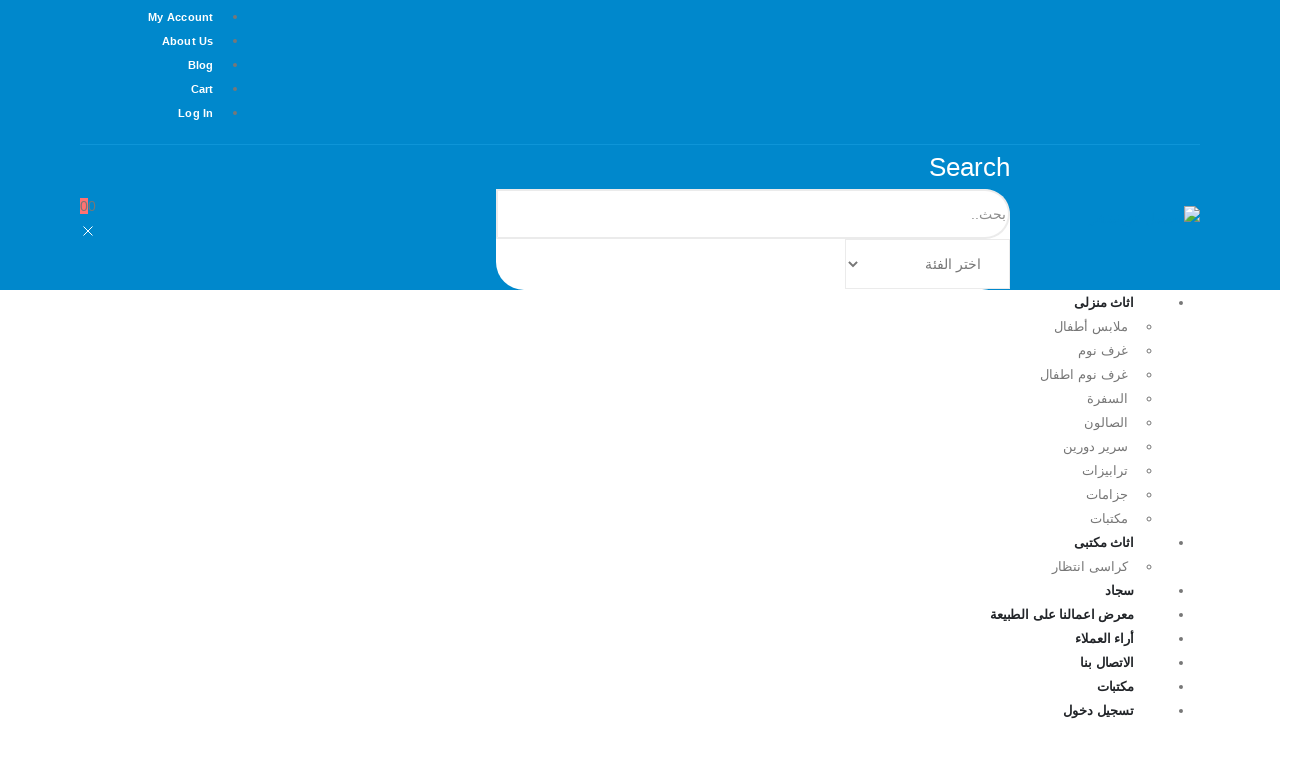

--- FILE ---
content_type: text/html; charset=UTF-8
request_url: https://simplefurniture.store/product/%D8%A7%D9%86%D8%AA%D8%B1%D9%8A%D9%87-%D9%85%D9%88%D8%AF%D8%B1%D9%86-2-%D9%83%D9%86%D8%A8%D9%87-%D9%83%D8%B1%D8%B3%D9%8A-%D8%AA%D8%B1%D8%A7%D8%A8%D9%8A%D8%B2%D8%A9/
body_size: 64927
content:
	<!DOCTYPE html>
	<html  dir="rtl" lang="ar">
	<head>
		<meta http-equiv="X-UA-Compatible" content="IE=edge" />
		<meta http-equiv="Content-Type" content="text/html; charset=UTF-8" />
		<meta name="viewport" content="width=device-width, initial-scale=1, minimum-scale=1" />

		<link rel="profile" href="https://gmpg.org/xfn/11" />
		<link rel="pingback" href="https://simplefurniture.store/xmlrpc.php" />
						<script>document.documentElement.className = document.documentElement.className + ' yes-js js_active js'</script>
			<meta name='robots' content='index, follow, max-image-preview:large, max-snippet:-1, max-video-preview:-1' />
	<style>img:is([sizes="auto" i], [sizes^="auto," i]) { contain-intrinsic-size: 3000px 1500px }</style>
	<script>window._wca = window._wca || [];</script>

	<!-- This site is optimized with the Yoast SEO plugin v24.9 - https://yoast.com/wordpress/plugins/seo/ -->
	<title>انتريه مودرن - 2 كنبه -كرسي- ترابيزة - سيمبل فورنيتشر</title>
	<link rel="canonical" href="https://simplefurniture.store/product/انتريه-مودرن-2-كنبه-كرسي-ترابيزة/" />
	<meta property="og:locale" content="ar_AR" />
	<meta property="og:type" content="article" />
	<meta property="og:title" content="انتريه مودرن - 2 كنبه -كرسي- ترابيزة - سيمبل فورنيتشر" />
	<meta property="og:description" content="انترية مودرن خامات عاليه مستوردة  . خامة القماش : اسفنج كثافة 33  جلد مقلوب . خامة الخشب : زان. اللون : تركواز  كما فى الصورة ومتاح تغيير الالوان" />
	<meta property="og:url" content="https://simplefurniture.store/product/انتريه-مودرن-2-كنبه-كرسي-ترابيزة/" />
	<meta property="og:site_name" content="سيمبل فورنيتشر" />
	<meta property="article:modified_time" content="2022-11-18T03:02:18+00:00" />
	<meta property="og:image" content="https://simplefurniture.store/wp-content/uploads/2021/06/انتريه-1.jpg" />
	<meta property="og:image:width" content="750" />
	<meta property="og:image:height" content="750" />
	<meta property="og:image:type" content="image/jpeg" />
	<meta name="twitter:card" content="summary_large_image" />
	<meta name="twitter:label1" content="وقت القراءة المُقدّر" />
	<meta name="twitter:data1" content="دقيقة واحدة" />
	<script type="application/ld+json" class="yoast-schema-graph">{"@context":"https://schema.org","@graph":[{"@type":"WebPage","@id":"https://simplefurniture.store/product/%d8%a7%d9%86%d8%aa%d8%b1%d9%8a%d9%87-%d9%85%d9%88%d8%af%d8%b1%d9%86-2-%d9%83%d9%86%d8%a8%d9%87-%d9%83%d8%b1%d8%b3%d9%8a-%d8%aa%d8%b1%d8%a7%d8%a8%d9%8a%d8%b2%d8%a9/","url":"https://simplefurniture.store/product/%d8%a7%d9%86%d8%aa%d8%b1%d9%8a%d9%87-%d9%85%d9%88%d8%af%d8%b1%d9%86-2-%d9%83%d9%86%d8%a8%d9%87-%d9%83%d8%b1%d8%b3%d9%8a-%d8%aa%d8%b1%d8%a7%d8%a8%d9%8a%d8%b2%d8%a9/","name":"انتريه مودرن - 2 كنبه -كرسي- ترابيزة - سيمبل فورنيتشر","isPartOf":{"@id":"https://simplefurniture.store/#website"},"primaryImageOfPage":{"@id":"https://simplefurniture.store/product/%d8%a7%d9%86%d8%aa%d8%b1%d9%8a%d9%87-%d9%85%d9%88%d8%af%d8%b1%d9%86-2-%d9%83%d9%86%d8%a8%d9%87-%d9%83%d8%b1%d8%b3%d9%8a-%d8%aa%d8%b1%d8%a7%d8%a8%d9%8a%d8%b2%d8%a9/#primaryimage"},"image":{"@id":"https://simplefurniture.store/product/%d8%a7%d9%86%d8%aa%d8%b1%d9%8a%d9%87-%d9%85%d9%88%d8%af%d8%b1%d9%86-2-%d9%83%d9%86%d8%a8%d9%87-%d9%83%d8%b1%d8%b3%d9%8a-%d8%aa%d8%b1%d8%a7%d8%a8%d9%8a%d8%b2%d8%a9/#primaryimage"},"thumbnailUrl":"https://simplefurniture.store/wp-content/uploads/2021/06/انتريه-1.jpg","datePublished":"2021-06-16T12:16:55+00:00","dateModified":"2022-11-18T03:02:18+00:00","breadcrumb":{"@id":"https://simplefurniture.store/product/%d8%a7%d9%86%d8%aa%d8%b1%d9%8a%d9%87-%d9%85%d9%88%d8%af%d8%b1%d9%86-2-%d9%83%d9%86%d8%a8%d9%87-%d9%83%d8%b1%d8%b3%d9%8a-%d8%aa%d8%b1%d8%a7%d8%a8%d9%8a%d8%b2%d8%a9/#breadcrumb"},"inLanguage":"ar","potentialAction":[{"@type":"ReadAction","target":["https://simplefurniture.store/product/%d8%a7%d9%86%d8%aa%d8%b1%d9%8a%d9%87-%d9%85%d9%88%d8%af%d8%b1%d9%86-2-%d9%83%d9%86%d8%a8%d9%87-%d9%83%d8%b1%d8%b3%d9%8a-%d8%aa%d8%b1%d8%a7%d8%a8%d9%8a%d8%b2%d8%a9/"]}]},{"@type":"ImageObject","inLanguage":"ar","@id":"https://simplefurniture.store/product/%d8%a7%d9%86%d8%aa%d8%b1%d9%8a%d9%87-%d9%85%d9%88%d8%af%d8%b1%d9%86-2-%d9%83%d9%86%d8%a8%d9%87-%d9%83%d8%b1%d8%b3%d9%8a-%d8%aa%d8%b1%d8%a7%d8%a8%d9%8a%d8%b2%d8%a9/#primaryimage","url":"https://simplefurniture.store/wp-content/uploads/2021/06/انتريه-1.jpg","contentUrl":"https://simplefurniture.store/wp-content/uploads/2021/06/انتريه-1.jpg","width":750,"height":750},{"@type":"BreadcrumbList","@id":"https://simplefurniture.store/product/%d8%a7%d9%86%d8%aa%d8%b1%d9%8a%d9%87-%d9%85%d9%88%d8%af%d8%b1%d9%86-2-%d9%83%d9%86%d8%a8%d9%87-%d9%83%d8%b1%d8%b3%d9%8a-%d8%aa%d8%b1%d8%a7%d8%a8%d9%8a%d8%b2%d8%a9/#breadcrumb","itemListElement":[{"@type":"ListItem","position":1,"name":"Home","item":"https://simplefurniture.store/"},{"@type":"ListItem","position":2,"name":"Shop","item":"https://simplefurniture.store/shop/"},{"@type":"ListItem","position":3,"name":"انتريه مودرن &#8211; 2 كنبه -كرسي- ترابيزة"}]},{"@type":"WebSite","@id":"https://simplefurniture.store/#website","url":"https://simplefurniture.store/","name":"سيمبل فورنيتشر","description":"","potentialAction":[{"@type":"SearchAction","target":{"@type":"EntryPoint","urlTemplate":"https://simplefurniture.store/?s={search_term_string}"},"query-input":{"@type":"PropertyValueSpecification","valueRequired":true,"valueName":"search_term_string"}}],"inLanguage":"ar"}]}</script>
	<!-- / Yoast SEO plugin. -->


<link rel='dns-prefetch' href='//stats.wp.com' />
<link rel='dns-prefetch' href='//maps.googleapis.com' />
<link rel='preconnect' href='//c0.wp.com' />
<link rel="alternate" type="application/rss+xml" title="سيمبل فورنيتشر &laquo; الخلاصة" href="https://simplefurniture.store/feed/" />
<link rel="alternate" type="application/rss+xml" title="سيمبل فورنيتشر &laquo; خلاصة التعليقات" href="https://simplefurniture.store/comments/feed/" />
		<link rel="shortcut icon" href="//simplefurniture.store/wp-content/themes/porto/images/logo/favicon.png" type="image/x-icon" />
				<link rel="apple-touch-icon" href="//simplefurniture.store/wp-content/themes/porto/images/logo/apple-touch-icon.png" />
				<link rel="apple-touch-icon" sizes="120x120" href="//simplefurniture.store/wp-content/themes/porto/images/logo/apple-touch-icon_120x120.png" />
				<link rel="apple-touch-icon" sizes="76x76" href="//simplefurniture.store/wp-content/themes/porto/images/logo/apple-touch-icon_76x76.png" />
				<link rel="apple-touch-icon" sizes="152x152" href="//simplefurniture.store/wp-content/themes/porto/images/logo/apple-touch-icon_152x152.png" />
		<script>
window._wpemojiSettings = {"baseUrl":"https:\/\/s.w.org\/images\/core\/emoji\/16.0.1\/72x72\/","ext":".png","svgUrl":"https:\/\/s.w.org\/images\/core\/emoji\/16.0.1\/svg\/","svgExt":".svg","source":{"concatemoji":"https:\/\/simplefurniture.store\/wp-includes\/js\/wp-emoji-release.min.js?ver=6.8.3"}};
/*! This file is auto-generated */
!function(s,n){var o,i,e;function c(e){try{var t={supportTests:e,timestamp:(new Date).valueOf()};sessionStorage.setItem(o,JSON.stringify(t))}catch(e){}}function p(e,t,n){e.clearRect(0,0,e.canvas.width,e.canvas.height),e.fillText(t,0,0);var t=new Uint32Array(e.getImageData(0,0,e.canvas.width,e.canvas.height).data),a=(e.clearRect(0,0,e.canvas.width,e.canvas.height),e.fillText(n,0,0),new Uint32Array(e.getImageData(0,0,e.canvas.width,e.canvas.height).data));return t.every(function(e,t){return e===a[t]})}function u(e,t){e.clearRect(0,0,e.canvas.width,e.canvas.height),e.fillText(t,0,0);for(var n=e.getImageData(16,16,1,1),a=0;a<n.data.length;a++)if(0!==n.data[a])return!1;return!0}function f(e,t,n,a){switch(t){case"flag":return n(e,"\ud83c\udff3\ufe0f\u200d\u26a7\ufe0f","\ud83c\udff3\ufe0f\u200b\u26a7\ufe0f")?!1:!n(e,"\ud83c\udde8\ud83c\uddf6","\ud83c\udde8\u200b\ud83c\uddf6")&&!n(e,"\ud83c\udff4\udb40\udc67\udb40\udc62\udb40\udc65\udb40\udc6e\udb40\udc67\udb40\udc7f","\ud83c\udff4\u200b\udb40\udc67\u200b\udb40\udc62\u200b\udb40\udc65\u200b\udb40\udc6e\u200b\udb40\udc67\u200b\udb40\udc7f");case"emoji":return!a(e,"\ud83e\udedf")}return!1}function g(e,t,n,a){var r="undefined"!=typeof WorkerGlobalScope&&self instanceof WorkerGlobalScope?new OffscreenCanvas(300,150):s.createElement("canvas"),o=r.getContext("2d",{willReadFrequently:!0}),i=(o.textBaseline="top",o.font="600 32px Arial",{});return e.forEach(function(e){i[e]=t(o,e,n,a)}),i}function t(e){var t=s.createElement("script");t.src=e,t.defer=!0,s.head.appendChild(t)}"undefined"!=typeof Promise&&(o="wpEmojiSettingsSupports",i=["flag","emoji"],n.supports={everything:!0,everythingExceptFlag:!0},e=new Promise(function(e){s.addEventListener("DOMContentLoaded",e,{once:!0})}),new Promise(function(t){var n=function(){try{var e=JSON.parse(sessionStorage.getItem(o));if("object"==typeof e&&"number"==typeof e.timestamp&&(new Date).valueOf()<e.timestamp+604800&&"object"==typeof e.supportTests)return e.supportTests}catch(e){}return null}();if(!n){if("undefined"!=typeof Worker&&"undefined"!=typeof OffscreenCanvas&&"undefined"!=typeof URL&&URL.createObjectURL&&"undefined"!=typeof Blob)try{var e="postMessage("+g.toString()+"("+[JSON.stringify(i),f.toString(),p.toString(),u.toString()].join(",")+"));",a=new Blob([e],{type:"text/javascript"}),r=new Worker(URL.createObjectURL(a),{name:"wpTestEmojiSupports"});return void(r.onmessage=function(e){c(n=e.data),r.terminate(),t(n)})}catch(e){}c(n=g(i,f,p,u))}t(n)}).then(function(e){for(var t in e)n.supports[t]=e[t],n.supports.everything=n.supports.everything&&n.supports[t],"flag"!==t&&(n.supports.everythingExceptFlag=n.supports.everythingExceptFlag&&n.supports[t]);n.supports.everythingExceptFlag=n.supports.everythingExceptFlag&&!n.supports.flag,n.DOMReady=!1,n.readyCallback=function(){n.DOMReady=!0}}).then(function(){return e}).then(function(){var e;n.supports.everything||(n.readyCallback(),(e=n.source||{}).concatemoji?t(e.concatemoji):e.wpemoji&&e.twemoji&&(t(e.twemoji),t(e.wpemoji)))}))}((window,document),window._wpemojiSettings);
</script>
<link rel='stylesheet' id='dashicons-css' href='https://c0.wp.com/c/6.8.3/wp-includes/css/dashicons.min.css' media='all' />
<style id='dashicons-inline-css'>
[data-font="Dashicons"]:before {font-family: 'Dashicons' !important;content: attr(data-icon) !important;speak: none !important;font-weight: normal !important;font-variant: normal !important;text-transform: none !important;line-height: 1 !important;font-style: normal !important;-webkit-font-smoothing: antialiased !important;-moz-osx-font-smoothing: grayscale !important;}
</style>
<link rel='stylesheet' id='ht_ctc_main_css-css' href='https://simplefurniture.store/wp-content/plugins/click-to-chat-for-whatsapp/new/inc/assets/css/main.css?ver=4.20' media='all' />
<style id='wp-emoji-styles-inline-css'>

	img.wp-smiley, img.emoji {
		display: inline !important;
		border: none !important;
		box-shadow: none !important;
		height: 1em !important;
		width: 1em !important;
		margin: 0 0.07em !important;
		vertical-align: -0.1em !important;
		background: none !important;
		padding: 0 !important;
	}
</style>
<link rel='stylesheet' id='wp-block-library-rtl-css' href='https://c0.wp.com/c/6.8.3/wp-includes/css/dist/block-library/style-rtl.min.css' media='all' />
<style id='wp-block-library-theme-inline-css'>
.wp-block-audio :where(figcaption){color:#555;font-size:13px;text-align:center}.is-dark-theme .wp-block-audio :where(figcaption){color:#ffffffa6}.wp-block-audio{margin:0 0 1em}.wp-block-code{border:1px solid #ccc;border-radius:4px;font-family:Menlo,Consolas,monaco,monospace;padding:.8em 1em}.wp-block-embed :where(figcaption){color:#555;font-size:13px;text-align:center}.is-dark-theme .wp-block-embed :where(figcaption){color:#ffffffa6}.wp-block-embed{margin:0 0 1em}.blocks-gallery-caption{color:#555;font-size:13px;text-align:center}.is-dark-theme .blocks-gallery-caption{color:#ffffffa6}:root :where(.wp-block-image figcaption){color:#555;font-size:13px;text-align:center}.is-dark-theme :root :where(.wp-block-image figcaption){color:#ffffffa6}.wp-block-image{margin:0 0 1em}.wp-block-pullquote{border-bottom:4px solid;border-top:4px solid;color:currentColor;margin-bottom:1.75em}.wp-block-pullquote cite,.wp-block-pullquote footer,.wp-block-pullquote__citation{color:currentColor;font-size:.8125em;font-style:normal;text-transform:uppercase}.wp-block-quote{border-left:.25em solid;margin:0 0 1.75em;padding-left:1em}.wp-block-quote cite,.wp-block-quote footer{color:currentColor;font-size:.8125em;font-style:normal;position:relative}.wp-block-quote:where(.has-text-align-right){border-left:none;border-right:.25em solid;padding-left:0;padding-right:1em}.wp-block-quote:where(.has-text-align-center){border:none;padding-left:0}.wp-block-quote.is-large,.wp-block-quote.is-style-large,.wp-block-quote:where(.is-style-plain){border:none}.wp-block-search .wp-block-search__label{font-weight:700}.wp-block-search__button{border:1px solid #ccc;padding:.375em .625em}:where(.wp-block-group.has-background){padding:1.25em 2.375em}.wp-block-separator.has-css-opacity{opacity:.4}.wp-block-separator{border:none;border-bottom:2px solid;margin-left:auto;margin-right:auto}.wp-block-separator.has-alpha-channel-opacity{opacity:1}.wp-block-separator:not(.is-style-wide):not(.is-style-dots){width:100px}.wp-block-separator.has-background:not(.is-style-dots){border-bottom:none;height:1px}.wp-block-separator.has-background:not(.is-style-wide):not(.is-style-dots){height:2px}.wp-block-table{margin:0 0 1em}.wp-block-table td,.wp-block-table th{word-break:normal}.wp-block-table :where(figcaption){color:#555;font-size:13px;text-align:center}.is-dark-theme .wp-block-table :where(figcaption){color:#ffffffa6}.wp-block-video :where(figcaption){color:#555;font-size:13px;text-align:center}.is-dark-theme .wp-block-video :where(figcaption){color:#ffffffa6}.wp-block-video{margin:0 0 1em}:root :where(.wp-block-template-part.has-background){margin-bottom:0;margin-top:0;padding:1.25em 2.375em}
</style>
<style id='classic-theme-styles-inline-css'>
/*! This file is auto-generated */
.wp-block-button__link{color:#fff;background-color:#32373c;border-radius:9999px;box-shadow:none;text-decoration:none;padding:calc(.667em + 2px) calc(1.333em + 2px);font-size:1.125em}.wp-block-file__button{background:#32373c;color:#fff;text-decoration:none}
</style>
<link rel='stylesheet' id='mediaelement-css' href='https://c0.wp.com/c/6.8.3/wp-includes/js/mediaelement/mediaelementplayer-legacy.min.css' media='all' />
<link rel='stylesheet' id='wp-mediaelement-css' href='https://c0.wp.com/c/6.8.3/wp-includes/js/mediaelement/wp-mediaelement.min.css' media='all' />
<style id='jetpack-sharing-buttons-style-inline-css'>
.jetpack-sharing-buttons__services-list{display:flex;flex-direction:row;flex-wrap:wrap;gap:0;list-style-type:none;margin:5px;padding:0}.jetpack-sharing-buttons__services-list.has-small-icon-size{font-size:12px}.jetpack-sharing-buttons__services-list.has-normal-icon-size{font-size:16px}.jetpack-sharing-buttons__services-list.has-large-icon-size{font-size:24px}.jetpack-sharing-buttons__services-list.has-huge-icon-size{font-size:36px}@media print{.jetpack-sharing-buttons__services-list{display:none!important}}.editor-styles-wrapper .wp-block-jetpack-sharing-buttons{gap:0;padding-inline-start:0}ul.jetpack-sharing-buttons__services-list.has-background{padding:1.25em 2.375em}
</style>
<link rel='stylesheet' id='yith-wcan-shortcodes-css' href='https://simplefurniture.store/wp-content/plugins/yith-woocommerce-ajax-navigation/assets/css/shortcodes.css?ver=5.9.0' media='all' />
<style id='yith-wcan-shortcodes-inline-css'>
:root{
	--yith-wcan-filters_colors_titles: #434343;
	--yith-wcan-filters_colors_background: #FFFFFF;
	--yith-wcan-filters_colors_accent: #A7144C;
	--yith-wcan-filters_colors_accent_r: 167;
	--yith-wcan-filters_colors_accent_g: 20;
	--yith-wcan-filters_colors_accent_b: 76;
	--yith-wcan-color_swatches_border_radius: 100%;
	--yith-wcan-color_swatches_size: 30px;
	--yith-wcan-labels_style_background: #FFFFFF;
	--yith-wcan-labels_style_background_hover: #A7144C;
	--yith-wcan-labels_style_background_active: #A7144C;
	--yith-wcan-labels_style_text: #434343;
	--yith-wcan-labels_style_text_hover: #FFFFFF;
	--yith-wcan-labels_style_text_active: #FFFFFF;
	--yith-wcan-anchors_style_text: #434343;
	--yith-wcan-anchors_style_text_hover: #A7144C;
	--yith-wcan-anchors_style_text_active: #A7144C;
}
</style>
<link rel='stylesheet' id='jquery-selectBox-css' href='https://simplefurniture.store/wp-content/plugins/yith-woocommerce-wishlist/assets/css/jquery.selectBox.css?ver=1.2.0' media='all' />
<link rel='stylesheet' id='woocommerce_prettyPhoto_css-rtl-css' href='//simplefurniture.store/wp-content/plugins/woocommerce/assets/css/prettyPhoto-rtl.css?ver=3.1.6' media='all' />
<link rel='stylesheet' id='yith-wcwl-main-css' href='https://simplefurniture.store/wp-content/plugins/yith-woocommerce-wishlist/assets/css/style.css?ver=4.4.0' media='all' />
<style id='yith-wcwl-main-inline-css'>
 :root { --add-to-wishlist-icon-color: #222529; --added-to-wishlist-icon-color: #e27c7c; --rounded-corners-radius: 16px; --add-to-cart-rounded-corners-radius: 16px; --color-headers-background: #F4F4F4; --feedback-duration: 3s } 
 :root { --add-to-wishlist-icon-color: #222529; --added-to-wishlist-icon-color: #e27c7c; --rounded-corners-radius: 16px; --add-to-cart-rounded-corners-radius: 16px; --color-headers-background: #F4F4F4; --feedback-duration: 3s } 
</style>
<link rel='stylesheet' id='wp-components-rtl-css' href='https://c0.wp.com/c/6.8.3/wp-includes/css/dist/components/style-rtl.min.css' media='all' />
<link rel='stylesheet' id='wp-preferences-css' href='https://c0.wp.com/c/6.8.3/wp-includes/css/dist/preferences/style.min.css' media='all' />
<link rel='stylesheet' id='wp-block-editor-rtl-css' href='https://c0.wp.com/c/6.8.3/wp-includes/css/dist/block-editor/style-rtl.min.css' media='all' />
<link rel='stylesheet' id='wp-reusable-blocks-rtl-css' href='https://c0.wp.com/c/6.8.3/wp-includes/css/dist/reusable-blocks/style-rtl.min.css' media='all' />
<link rel='stylesheet' id='wp-patterns-rtl-css' href='https://c0.wp.com/c/6.8.3/wp-includes/css/dist/patterns/style-rtl.min.css' media='all' />
<link rel='stylesheet' id='wp-editor-rtl-css' href='https://c0.wp.com/c/6.8.3/wp-includes/css/dist/editor/style-rtl.min.css' media='all' />
<link rel='stylesheet' id='block-robo-gallery-style-css-css' href='https://simplefurniture.store/wp-content/plugins/robo-gallery/includes/extensions/block/dist/blocks.style.build.css?ver=5.0.0' media='all' />
<link rel='stylesheet' id='cr-frontend-css-css' href='https://simplefurniture.store/wp-content/plugins/customer-reviews-woocommerce/css/frontend.css?ver=5.75.0' media='all' />
<link rel='stylesheet' id='cr-badges-css-css' href='https://simplefurniture.store/wp-content/plugins/customer-reviews-woocommerce/css/badges.css?ver=5.75.0' media='all' />
<style id='global-styles-inline-css'>
:root{--wp--preset--aspect-ratio--square: 1;--wp--preset--aspect-ratio--4-3: 4/3;--wp--preset--aspect-ratio--3-4: 3/4;--wp--preset--aspect-ratio--3-2: 3/2;--wp--preset--aspect-ratio--2-3: 2/3;--wp--preset--aspect-ratio--16-9: 16/9;--wp--preset--aspect-ratio--9-16: 9/16;--wp--preset--color--black: #000000;--wp--preset--color--cyan-bluish-gray: #abb8c3;--wp--preset--color--white: #ffffff;--wp--preset--color--pale-pink: #f78da7;--wp--preset--color--vivid-red: #cf2e2e;--wp--preset--color--luminous-vivid-orange: #ff6900;--wp--preset--color--luminous-vivid-amber: #fcb900;--wp--preset--color--light-green-cyan: #7bdcb5;--wp--preset--color--vivid-green-cyan: #00d084;--wp--preset--color--pale-cyan-blue: #8ed1fc;--wp--preset--color--vivid-cyan-blue: #0693e3;--wp--preset--color--vivid-purple: #9b51e0;--wp--preset--color--primary: var(--porto-primary-color);--wp--preset--color--secondary: var(--porto-secondary-color);--wp--preset--color--tertiary: var(--porto-tertiary-color);--wp--preset--color--quaternary: var(--porto-quaternary-color);--wp--preset--color--dark: var(--porto-dark-color);--wp--preset--color--light: var(--porto-light-color);--wp--preset--color--primary-hover: var(--porto-primary-light-5);--wp--preset--gradient--vivid-cyan-blue-to-vivid-purple: linear-gradient(135deg,rgba(6,147,227,1) 0%,rgb(155,81,224) 100%);--wp--preset--gradient--light-green-cyan-to-vivid-green-cyan: linear-gradient(135deg,rgb(122,220,180) 0%,rgb(0,208,130) 100%);--wp--preset--gradient--luminous-vivid-amber-to-luminous-vivid-orange: linear-gradient(135deg,rgba(252,185,0,1) 0%,rgba(255,105,0,1) 100%);--wp--preset--gradient--luminous-vivid-orange-to-vivid-red: linear-gradient(135deg,rgba(255,105,0,1) 0%,rgb(207,46,46) 100%);--wp--preset--gradient--very-light-gray-to-cyan-bluish-gray: linear-gradient(135deg,rgb(238,238,238) 0%,rgb(169,184,195) 100%);--wp--preset--gradient--cool-to-warm-spectrum: linear-gradient(135deg,rgb(74,234,220) 0%,rgb(151,120,209) 20%,rgb(207,42,186) 40%,rgb(238,44,130) 60%,rgb(251,105,98) 80%,rgb(254,248,76) 100%);--wp--preset--gradient--blush-light-purple: linear-gradient(135deg,rgb(255,206,236) 0%,rgb(152,150,240) 100%);--wp--preset--gradient--blush-bordeaux: linear-gradient(135deg,rgb(254,205,165) 0%,rgb(254,45,45) 50%,rgb(107,0,62) 100%);--wp--preset--gradient--luminous-dusk: linear-gradient(135deg,rgb(255,203,112) 0%,rgb(199,81,192) 50%,rgb(65,88,208) 100%);--wp--preset--gradient--pale-ocean: linear-gradient(135deg,rgb(255,245,203) 0%,rgb(182,227,212) 50%,rgb(51,167,181) 100%);--wp--preset--gradient--electric-grass: linear-gradient(135deg,rgb(202,248,128) 0%,rgb(113,206,126) 100%);--wp--preset--gradient--midnight: linear-gradient(135deg,rgb(2,3,129) 0%,rgb(40,116,252) 100%);--wp--preset--font-size--small: 13px;--wp--preset--font-size--medium: 20px;--wp--preset--font-size--large: 36px;--wp--preset--font-size--x-large: 42px;--wp--preset--spacing--20: 0.44rem;--wp--preset--spacing--30: 0.67rem;--wp--preset--spacing--40: 1rem;--wp--preset--spacing--50: 1.5rem;--wp--preset--spacing--60: 2.25rem;--wp--preset--spacing--70: 3.38rem;--wp--preset--spacing--80: 5.06rem;--wp--preset--shadow--natural: 6px 6px 9px rgba(0, 0, 0, 0.2);--wp--preset--shadow--deep: 12px 12px 50px rgba(0, 0, 0, 0.4);--wp--preset--shadow--sharp: 6px 6px 0px rgba(0, 0, 0, 0.2);--wp--preset--shadow--outlined: 6px 6px 0px -3px rgba(255, 255, 255, 1), 6px 6px rgba(0, 0, 0, 1);--wp--preset--shadow--crisp: 6px 6px 0px rgba(0, 0, 0, 1);}:where(.is-layout-flex){gap: 0.5em;}:where(.is-layout-grid){gap: 0.5em;}body .is-layout-flex{display: flex;}.is-layout-flex{flex-wrap: wrap;align-items: center;}.is-layout-flex > :is(*, div){margin: 0;}body .is-layout-grid{display: grid;}.is-layout-grid > :is(*, div){margin: 0;}:where(.wp-block-columns.is-layout-flex){gap: 2em;}:where(.wp-block-columns.is-layout-grid){gap: 2em;}:where(.wp-block-post-template.is-layout-flex){gap: 1.25em;}:where(.wp-block-post-template.is-layout-grid){gap: 1.25em;}.has-black-color{color: var(--wp--preset--color--black) !important;}.has-cyan-bluish-gray-color{color: var(--wp--preset--color--cyan-bluish-gray) !important;}.has-white-color{color: var(--wp--preset--color--white) !important;}.has-pale-pink-color{color: var(--wp--preset--color--pale-pink) !important;}.has-vivid-red-color{color: var(--wp--preset--color--vivid-red) !important;}.has-luminous-vivid-orange-color{color: var(--wp--preset--color--luminous-vivid-orange) !important;}.has-luminous-vivid-amber-color{color: var(--wp--preset--color--luminous-vivid-amber) !important;}.has-light-green-cyan-color{color: var(--wp--preset--color--light-green-cyan) !important;}.has-vivid-green-cyan-color{color: var(--wp--preset--color--vivid-green-cyan) !important;}.has-pale-cyan-blue-color{color: var(--wp--preset--color--pale-cyan-blue) !important;}.has-vivid-cyan-blue-color{color: var(--wp--preset--color--vivid-cyan-blue) !important;}.has-vivid-purple-color{color: var(--wp--preset--color--vivid-purple) !important;}.has-black-background-color{background-color: var(--wp--preset--color--black) !important;}.has-cyan-bluish-gray-background-color{background-color: var(--wp--preset--color--cyan-bluish-gray) !important;}.has-white-background-color{background-color: var(--wp--preset--color--white) !important;}.has-pale-pink-background-color{background-color: var(--wp--preset--color--pale-pink) !important;}.has-vivid-red-background-color{background-color: var(--wp--preset--color--vivid-red) !important;}.has-luminous-vivid-orange-background-color{background-color: var(--wp--preset--color--luminous-vivid-orange) !important;}.has-luminous-vivid-amber-background-color{background-color: var(--wp--preset--color--luminous-vivid-amber) !important;}.has-light-green-cyan-background-color{background-color: var(--wp--preset--color--light-green-cyan) !important;}.has-vivid-green-cyan-background-color{background-color: var(--wp--preset--color--vivid-green-cyan) !important;}.has-pale-cyan-blue-background-color{background-color: var(--wp--preset--color--pale-cyan-blue) !important;}.has-vivid-cyan-blue-background-color{background-color: var(--wp--preset--color--vivid-cyan-blue) !important;}.has-vivid-purple-background-color{background-color: var(--wp--preset--color--vivid-purple) !important;}.has-black-border-color{border-color: var(--wp--preset--color--black) !important;}.has-cyan-bluish-gray-border-color{border-color: var(--wp--preset--color--cyan-bluish-gray) !important;}.has-white-border-color{border-color: var(--wp--preset--color--white) !important;}.has-pale-pink-border-color{border-color: var(--wp--preset--color--pale-pink) !important;}.has-vivid-red-border-color{border-color: var(--wp--preset--color--vivid-red) !important;}.has-luminous-vivid-orange-border-color{border-color: var(--wp--preset--color--luminous-vivid-orange) !important;}.has-luminous-vivid-amber-border-color{border-color: var(--wp--preset--color--luminous-vivid-amber) !important;}.has-light-green-cyan-border-color{border-color: var(--wp--preset--color--light-green-cyan) !important;}.has-vivid-green-cyan-border-color{border-color: var(--wp--preset--color--vivid-green-cyan) !important;}.has-pale-cyan-blue-border-color{border-color: var(--wp--preset--color--pale-cyan-blue) !important;}.has-vivid-cyan-blue-border-color{border-color: var(--wp--preset--color--vivid-cyan-blue) !important;}.has-vivid-purple-border-color{border-color: var(--wp--preset--color--vivid-purple) !important;}.has-vivid-cyan-blue-to-vivid-purple-gradient-background{background: var(--wp--preset--gradient--vivid-cyan-blue-to-vivid-purple) !important;}.has-light-green-cyan-to-vivid-green-cyan-gradient-background{background: var(--wp--preset--gradient--light-green-cyan-to-vivid-green-cyan) !important;}.has-luminous-vivid-amber-to-luminous-vivid-orange-gradient-background{background: var(--wp--preset--gradient--luminous-vivid-amber-to-luminous-vivid-orange) !important;}.has-luminous-vivid-orange-to-vivid-red-gradient-background{background: var(--wp--preset--gradient--luminous-vivid-orange-to-vivid-red) !important;}.has-very-light-gray-to-cyan-bluish-gray-gradient-background{background: var(--wp--preset--gradient--very-light-gray-to-cyan-bluish-gray) !important;}.has-cool-to-warm-spectrum-gradient-background{background: var(--wp--preset--gradient--cool-to-warm-spectrum) !important;}.has-blush-light-purple-gradient-background{background: var(--wp--preset--gradient--blush-light-purple) !important;}.has-blush-bordeaux-gradient-background{background: var(--wp--preset--gradient--blush-bordeaux) !important;}.has-luminous-dusk-gradient-background{background: var(--wp--preset--gradient--luminous-dusk) !important;}.has-pale-ocean-gradient-background{background: var(--wp--preset--gradient--pale-ocean) !important;}.has-electric-grass-gradient-background{background: var(--wp--preset--gradient--electric-grass) !important;}.has-midnight-gradient-background{background: var(--wp--preset--gradient--midnight) !important;}.has-small-font-size{font-size: var(--wp--preset--font-size--small) !important;}.has-medium-font-size{font-size: var(--wp--preset--font-size--medium) !important;}.has-large-font-size{font-size: var(--wp--preset--font-size--large) !important;}.has-x-large-font-size{font-size: var(--wp--preset--font-size--x-large) !important;}
:where(.wp-block-post-template.is-layout-flex){gap: 1.25em;}:where(.wp-block-post-template.is-layout-grid){gap: 1.25em;}
:where(.wp-block-columns.is-layout-flex){gap: 2em;}:where(.wp-block-columns.is-layout-grid){gap: 2em;}
:root :where(.wp-block-pullquote){font-size: 1.5em;line-height: 1.6;}
</style>
<link rel='stylesheet' id='contact-form-7-css' href='https://simplefurniture.store/wp-content/plugins/contact-form-7/includes/css/styles.css?ver=6.0.6' media='all' />
<link rel='stylesheet' id='contact-form-7-rtl-css' href='https://simplefurniture.store/wp-content/plugins/contact-form-7/includes/css/styles-rtl.css?ver=6.0.6' media='all' />
<link rel='stylesheet' id='everest-forms-general-rtl-css' href='https://simplefurniture.store/wp-content/plugins/everest-forms/assets/css/everest-forms-rtl.css?ver=3.1.2' media='all' />
<link rel='stylesheet' id='jquery-intl-tel-input-css' href='https://simplefurniture.store/wp-content/plugins/everest-forms/assets/css/intlTelInput.css?ver=3.1.2' media='all' />
<link rel='stylesheet' id='wcusage-tab-settings-css' href='https://simplefurniture.store/wp-content/plugins/woo-coupon-usage/css/tab-settings.css?ver=1.0.0' media='all' />
<link rel='stylesheet' id='woo-coupon-usage-style-css' href='https://simplefurniture.store/wp-content/plugins/woo-coupon-usage/css/style.css?ver=5.18.2' media='all' />
<link rel='stylesheet' id='photoswipe-css' href='https://c0.wp.com/p/woocommerce/9.8.4/assets/css/photoswipe/photoswipe.min.css' media='all' />
<link rel='stylesheet' id='photoswipe-default-skin-css' href='https://c0.wp.com/p/woocommerce/9.8.4/assets/css/photoswipe/default-skin/default-skin.min.css' media='all' />
<style id='woocommerce-inline-inline-css'>
.woocommerce form .form-row .required { visibility: visible; }
</style>
<link rel='stylesheet' id='dpi-styles-css' href='https://simplefurniture.store/wp-content/plugins/dokan-pro/modules/export-import/assets/css/style.css?ver=20260122' media='all' />
<link rel='stylesheet' id='dokan-ls-custom-style-css' href='https://simplefurniture.store/wp-content/plugins/dokan-pro/modules/live-search/assets/css/style.css?ver=3.14.11' media='all' />
<link rel='stylesheet' id='dokan-verification-styles-css' href='https://simplefurniture.store/wp-content/plugins/dokan-pro/modules/vendor-verification/assets/css/style.css?ver=20260122' media='all' />
<link rel='stylesheet' id='alpus-plugin-framework-base-css' href='https://simplefurniture.store/wp-content/plugins/alpus-flexbox/plugin-framework/assets/css/base-rtl.min.css?ver=1.3.0' media='all' />
<link rel='stylesheet' id='alpus-plugin-framework-css' href='https://simplefurniture.store/wp-content/plugins/alpus-flexbox/plugin-framework/assets/css/framework-rtl.min.css?ver=1.3.0' media='all' />
<link rel='stylesheet' id='jquery-colorbox-css' href='https://simplefurniture.store/wp-content/plugins/yith-woocommerce-compare/assets/css/colorbox.css?ver=1.4.21' media='all' />
<link rel='stylesheet' id='brands-styles-css' href='https://c0.wp.com/p/woocommerce/9.8.4/assets/css/brands.css' media='all' />
<link rel='stylesheet' id='pwb-styles-frontend-css' href='https://simplefurniture.store/wp-content/plugins/perfect-woocommerce-brands/build/frontend/css/style.css?ver=3.5.1' media='all' />
<link rel='stylesheet' id='porto-sp-attr-table-css' href='https://simplefurniture.store/wp-content/plugins/porto-functionality/shortcodes//assets/cp-attribute-table/attribute-table.css?ver=3.4.6' media='all' />
<link rel='stylesheet' id='porto-compare-product-css' href='https://simplefurniture.store/wp-content/plugins/porto-functionality/lib/compare-product/compare-product.css?ver=3.4.6' media='all' />
<link rel='stylesheet' id='dokan-style-css' href='https://simplefurniture.store/wp-content/plugins/dokan-lite/assets/css/style.css?ver=1744809984' media='all' />
<link rel='stylesheet' id='dokan-modal-css' href='https://simplefurniture.store/wp-content/plugins/dokan-lite/assets/vendors/izimodal/iziModal.min.css?ver=1744809985' media='all' />
<link rel='stylesheet' id='dokan-fontawesome-css' href='https://simplefurniture.store/wp-content/plugins/dokan-lite/assets/vendors/font-awesome/css/font-awesome.min.css?ver=3.14.11' media='all' />
<link rel='stylesheet' id='dokan-rtl-style-css' href='https://simplefurniture.store/wp-content/plugins/dokan-lite/assets/css/rtl.css?ver=3.14.11' media='all' />
<link rel='stylesheet' id='dokan-select2-css-css' href='https://simplefurniture.store/wp-content/plugins/dokan-lite/assets/vendors/select2/select2.css?ver=3.14.11' media='all' />
<link rel='stylesheet' id='porto-fs-progress-bar-css' href='https://simplefurniture.store/wp-content/themes/porto/inc/lib/woocommerce-shipping-progress-bar/shipping-progress-bar.css?ver=7.4.6' media='all' />
<link rel='stylesheet' id='porto-css-vars-css' href='http://simplefurniture.store/wp-content/uploads/porto_styles/theme_css_vars.css?ver=7.4.6' media='all' />
<link rel='stylesheet' id='elementor-icons-css' href='https://simplefurniture.store/wp-content/plugins/elementor/assets/lib/eicons/css/elementor-icons.min.css?ver=5.36.0' media='all' />
<link rel='stylesheet' id='elementor-frontend-css' href='https://simplefurniture.store/wp-content/uploads/elementor/css/custom-frontend-rtl.min.css?ver=1744817256' media='all' />
<link rel='stylesheet' id='elementor-post-15931-css' href='https://simplefurniture.store/wp-content/uploads/elementor/css/post-15931.css?ver=1744817256' media='all' />
<link rel='stylesheet' id='bootstrap-css' href='http://simplefurniture.store/wp-content/uploads/porto_styles/bootstrap_rtl.css?ver=7.4.6' media='all' />
<link rel='stylesheet' id='porto-plugins-css' href='https://simplefurniture.store/wp-content/themes/porto/css/plugins_rtl.css?ver=7.4.6' media='all' />
<link rel='stylesheet' id='porto-theme-css' href='https://simplefurniture.store/wp-content/themes/porto/css/theme_rtl.css?ver=7.4.6' media='all' />
<link rel='stylesheet' id='porto-shortcodes-css' href='http://simplefurniture.store/wp-content/uploads/porto_styles/shortcodes_rtl.css?ver=7.4.6' media='all' />
<link rel='stylesheet' id='porto-theme-shop-css' href='https://simplefurniture.store/wp-content/themes/porto/css/theme_rtl_shop.css?ver=7.4.6' media='all' />
<link rel='stylesheet' id='porto-pwb-filter-css' href='https://simplefurniture.store/wp-content/themes/porto/css/theme/shop/other/pw-brand-filter_rtl.css?ver=7.4.6' media='all' />
<link rel='stylesheet' id='porto-dokan-css' href='https://simplefurniture.store/wp-content/themes/porto/css/theme_dokan_rtl.css?ver=7.4.6' media='all' />
<link rel='stylesheet' id='porto-theme-elementor-css' href='https://simplefurniture.store/wp-content/themes/porto/css/theme_elementor_rtl.css?ver=7.4.6' media='all' />
<link rel='stylesheet' id='porto-dynamic-style-css' href='http://simplefurniture.store/wp-content/uploads/porto_styles/dynamic_style_rtl.css?ver=7.4.6' media='all' />
<link rel='stylesheet' id='porto-type-builder-css' href='https://simplefurniture.store/wp-content/plugins/porto-functionality/builders/assets/type-builder.css?ver=3.4.6' media='all' />
<link rel='stylesheet' id='porto-account-login-style-css' href='https://simplefurniture.store/wp-content/themes/porto/css/theme/shop/login-style/account-login_rtl.css?ver=7.4.6' media='all' />
<link rel='stylesheet' id='porto-theme-woopage-css' href='https://simplefurniture.store/wp-content/themes/porto/css/theme/shop/other/woopage_rtl.css?ver=7.4.6' media='all' />
<link rel='stylesheet' id='porto-sp-layout-css' href='https://simplefurniture.store/wp-content/themes/porto/css/theme/shop/single-product/builder_rtl.css?ver=7.4.6' media='all' />
<link rel='stylesheet' id='porto-single-post-style-css' href='https://simplefurniture.store/wp-content/themes/porto/css/theme/blog/single-post/modern_rtl.css?ver=7.4.6' media='all' />
<link rel='stylesheet' id='elementor-post-2711-css' href='http://simplefurniture.store/wp-content/uploads/elementor/css/post-2711.css?ver=7.4.6' media='all' />
<link rel='stylesheet' id='widget-heading-css' href='https://simplefurniture.store/wp-content/plugins/elementor/assets/css/widget-heading-rtl.min.css?ver=3.28.3' media='all' />
<link rel='stylesheet' id='elementor-post-3556-css' href='http://simplefurniture.store/wp-content/uploads/elementor/css/post-3556.css?ver=7.4.6' media='all' />
<link rel='stylesheet' id='widget-divider-css' href='https://simplefurniture.store/wp-content/plugins/elementor/assets/css/widget-divider-rtl.min.css?ver=3.28.3' media='all' />
<link rel='stylesheet' id='elementor-post-4163-css' href='http://simplefurniture.store/wp-content/uploads/elementor/css/post-4163.css?ver=7.4.6' media='all' />
<link rel='stylesheet' id='porto-style-css' href='https://simplefurniture.store/wp-content/themes/porto/style.css?ver=7.4.6' media='all' />
<style id='porto-style-inline-css'>
.side-header-narrow-bar-logo{max-width:111px}@media (min-width:992px){}.page-top ul.breadcrumb > li.home{display:inline-block}.page-top ul.breadcrumb > li.home a{position:relative;width:1em;text-indent:-9999px}.page-top ul.breadcrumb > li.home a:after{content:"\e883";font-family:'porto';float:right;text-indent:0}.product-images .img-thumbnail .inner,.product-images .img-thumbnail .inner img{-webkit-transform:none;transform:none}.sticky-product{position:fixed;top:0;left:0;width:100%;z-index:1001;background-color:#fff;box-shadow:0 3px 5px rgba(0,0,0,0.08);padding:15px 0}.sticky-product.pos-bottom{top:auto;bottom:var(--porto-icon-menus-mobile,0);box-shadow:0 -3px 5px rgba(0,0,0,0.08)}.sticky-product .container{display:-ms-flexbox;display:flex;-ms-flex-align:center;align-items:center;-ms-flex-wrap:wrap;flex-wrap:wrap}.sticky-product .sticky-image{max-width:60px;margin-left:15px}.sticky-product .add-to-cart{-ms-flex:1;flex:1;text-align:left;margin-top:5px}.sticky-product .product-name{font-size:16px;font-weight:600;line-height:inherit;margin-bottom:0}.sticky-product .sticky-detail{line-height:1.5;display:-ms-flexbox;display:flex}.sticky-product .star-rating{margin:5px 15px;font-size:1em}.sticky-product .availability{padding-top:2px}.sticky-product .sticky-detail .price{font-family:Poppins,Poppins,sans-serif;font-weight:400;margin-bottom:0;font-size:1.3em;line-height:1.5}.sticky-product.pos-top:not(.hide){top:0;opacity:1;visibility:visible;transform:translate3d( 0,0,0 )}.sticky-product.pos-top.scroll-down{opacity:0 !important;visibility:hidden;transform:translate3d( 0,-100%,0 )}.sticky-product.sticky-ready{transition:right .3s,visibility 0.3s,opacity 0.3s,transform 0.3s,top 0.3s ease}.sticky-product .quantity.extra-type{display:none}@media (min-width:992px){body.single-product .sticky-product .container{padding-left:calc(var(--porto-grid-gutter-width) / 2);padding-right:calc(var(--porto-grid-gutter-width) / 2)}}.sticky-product .container{padding-left:var(--porto-fluid-spacing);padding-right:var(--porto-fluid-spacing)}@media (max-width:768px){.sticky-product .sticky-image,.sticky-product .sticky-detail,.sticky-product{display:none}.sticky-product.show-mobile{display:block;padding-top:10px;padding-bottom:10px}.sticky-product.show-mobile .add-to-cart{margin-top:0}.sticky-product.show-mobile .single_add_to_cart_button{margin:0;width:100%}}#header.sticky-header .main-menu > li.menu-item > a,#header.sticky-header .main-menu > li.menu-custom-content a{color:#ffffff}#header.sticky-header .main-menu > li.menu-item:hover > a,#header.sticky-header .main-menu > li.menu-item.active:hover > a,#header.sticky-header .main-menu > li.menu-custom-content:hover a{color:#bde1f5}#header.sticky-header .main-menu > li.menu-item.active > a,#header.sticky-header .main-menu > li.menu-custom-content.active a{color:#bde1f5}.home-banner-slider .elementor-column{min-height:415px}.res-font-size,.res-font-size .porto-ibanner-layer{font-size:10px}.elementor-widget-heading.coupon-sale-circle{height:96px}.main-content,.left-sidebar,.right-sidebar{padding-top:0}@media (max-width:991px){.res-font-size,.res-font-size .porto-ibanner-layer{font-size:1vw}}@media (max-width:767px){.res-font-size,.res-font-size .porto-ibanner-layer{font-size:2vw}.home-banner-slider .elementor-column{min-height:300px !important}}@media (max-width:575px){.res-font-size,.res-font-size .porto-ibanner-layer{font-size:2.5vw}}.sidebar-menu .wide li.sub li.menu-item>a{margin-left:0}.sidebar-menu .wide li.sub li.menu-item>ul.sub-menu{padding-left:0}.sidebar-menu .popup{margin-left:1px !important;background:#fff}.side-menu-sub-title > a{color:#222529 !important;text-transform:uppercase;font-weight:bold;margin-bottom:-2px !important}.sidebar-menu .popup:before{display:none}.sidebar-menu .read-more > a{color:var(--porto-primary-color) !important;font-weight:600 !important;text-decoration:none !important}.sidebar-menu .custom-fs-1 .menu-item > a > i{font-size:3.5rem !important;color:#ccc}.sidebar-menu .custom-fs-1 > .sub-menu{height:100%}@media (min-width:992px){.cols-lg-2 > .sub-menu{columns:2}.menu-section-dark .side-menu-sub-title > a{color:#fff !important}.sidebar-menu .menu-section-dark.wide li.sub li.menu-item > a{color:#bdbdbd}}@media (max-width:991px){.sidebar-menu .popup > .inner > .sub-menu{width:auto !important}.menu-section-dark .popup > .inner{background-image:none !important}}
</style>
<link rel='stylesheet' id='porto-style-rtl-css' href='https://simplefurniture.store/wp-content/themes/porto/style_rtl.css?ver=6.8.3' media='all' />
<link rel='stylesheet' id='porto-360-gallery-css' href='https://simplefurniture.store/wp-content/themes/porto/inc/lib/threesixty/threesixty.css?ver=7.4.6' media='all' />
<link rel='stylesheet' id='styles-child-css' href='https://simplefurniture.store/wp-content/themes/porto-child/style.css?ver=6.8.3' media='all' />
<link rel='stylesheet' id='styles-child-rtl-css' href='https://simplefurniture.store/wp-content/themes/porto-child/style_rtl.css?ver=6.8.3' media='all' />
<link rel='stylesheet' id='elementor-gf-local-roboto-css' href='http://simplefurniture.store/wp-content/uploads/elementor/google-fonts/css/roboto.css?ver=1744810071' media='all' />
<link rel='stylesheet' id='elementor-gf-local-robotoslab-css' href='http://simplefurniture.store/wp-content/uploads/elementor/google-fonts/css/robotoslab.css?ver=1744810080' media='all' />
<link rel='stylesheet' id='elementor-gf-local-poppins-css' href='http://simplefurniture.store/wp-content/uploads/elementor/google-fonts/css/poppins.css?ver=1744817432' media='all' />
<link rel='stylesheet' id='elementor-icons-shared-0-css' href='https://simplefurniture.store/wp-content/plugins/elementor/assets/lib/font-awesome/css/fontawesome.min.css?ver=5.15.3' media='all' />
<link rel='stylesheet' id='elementor-icons-fa-solid-css' href='https://simplefurniture.store/wp-content/plugins/elementor/assets/lib/font-awesome/css/solid.min.css?ver=5.15.3' media='all' />
<script src="https://c0.wp.com/c/6.8.3/wp-includes/js/jquery/jquery.min.js" id="jquery-core-js"></script>
<script src="https://c0.wp.com/c/6.8.3/wp-includes/js/jquery/jquery-migrate.min.js" id="jquery-migrate-js"></script>
<script src="https://c0.wp.com/c/6.8.3/wp-includes/js/dist/hooks.min.js" id="wp-hooks-js"></script>
<script src="https://c0.wp.com/c/6.8.3/wp-includes/js/dist/i18n.min.js" id="wp-i18n-js"></script>
<script id="wp-i18n-js-after">
wp.i18n.setLocaleData( { 'text direction\u0004ltr': [ 'rtl' ] } );
</script>
<script src="https://simplefurniture.store/wp-content/plugins/dokan-lite/assets/vendors/izimodal/iziModal.min.js?ver=3.14.11" id="dokan-modal-js"></script>
<script src="https://simplefurniture.store/wp-content/plugins/dokan-lite/assets/vendors/sweetalert2/sweetalert2.all.min.js?ver=1744809985" id="dokan-sweetalert2-js"></script>
<script src="https://c0.wp.com/c/6.8.3/wp-includes/js/dist/vendor/moment.min.js" id="moment-js"></script>
<script id="moment-js-after">
moment.updateLocale( 'ar', {"months":["\u064a\u0646\u0627\u064a\u0631","\u0641\u0628\u0631\u0627\u064a\u0631","\u0645\u0627\u0631\u0633","\u0623\u0628\u0631\u064a\u0644","\u0645\u0627\u064a\u0648","\u064a\u0648\u0646\u064a\u0648","\u064a\u0648\u0644\u064a\u0648","\u0623\u063a\u0633\u0637\u0633","\u0633\u0628\u062a\u0645\u0628\u0631","\u0623\u0643\u062a\u0648\u0628\u0631","\u0646\u0648\u0641\u0645\u0628\u0631","\u062f\u064a\u0633\u0645\u0628\u0631"],"monthsShort":["\u064a\u0646\u0627\u064a\u0631","\u0641\u0628\u0631\u0627\u064a\u0631","\u0645\u0627\u0631\u0633","\u0623\u0628\u0631\u064a\u0644","\u0645\u0627\u064a\u0648","\u064a\u0648\u0646\u064a\u0648","\u064a\u0648\u0644\u064a\u0648","\u0623\u063a\u0633\u0637\u0633","\u0633\u0628\u062a\u0645\u0628\u0631","\u0623\u0643\u062a\u0648\u0628\u0631","\u0646\u0648\u0641\u0645\u0628\u0631","\u062f\u064a\u0633\u0645\u0628\u0631"],"weekdays":["\u0627\u0644\u0623\u062d\u062f","\u0627\u0644\u0625\u062b\u0646\u064a\u0646","\u0627\u0644\u062b\u0644\u0627\u062b\u0627\u0621","\u0627\u0644\u0623\u0631\u0628\u0639\u0627\u0621","\u0627\u0644\u062e\u0645\u064a\u0633","\u0627\u0644\u062c\u0645\u0639\u0629","\u0627\u0644\u0633\u0628\u062a"],"weekdaysShort":["\u0627\u0644\u0623\u062d\u062f","\u0627\u0644\u0623\u062b\u0646\u064a\u0646","\u0627\u0644\u062b\u0644\u0627\u062b\u0627\u0621","\u0627\u0644\u0623\u0631\u0628\u0639\u0627\u0621","\u0627\u0644\u062e\u0645\u064a\u0633","\u0627\u0644\u062c\u0645\u0639\u0629","\u0627\u0644\u0633\u0628\u062a"],"week":{"dow":1},"longDateFormat":{"LT":"g:i a","LTS":null,"L":null,"LL":"F j, Y","LLL":"j F\u060c Y g:i a","LLLL":null}} );
</script>
<script id="dokan-util-helper-js-extra">
var dokan_helper = {"i18n_date_format":"F j, Y","i18n_time_format":"g:i a","week_starts_day":"1","reverse_withdrawal":{"enabled":false},"timepicker_locale":{"am":"am","pm":"pm","AM":"AM","PM":"PM","hr":"hr","hrs":"hrs","mins":"mins"},"daterange_picker_local":{"toLabel":"\u0627\u0644\u0649","firstDay":1,"fromLabel":"\u0645\u0646","separator":" - ","weekLabel":"W","applyLabel":"\u062a\u0637\u0628\u064a\u0642","cancelLabel":"\u0648\u0627\u0636\u062d","customRangeLabel":"Custom","daysOfWeek":["Su","Mo","Tu","We","Th","Fr","Sa"],"monthNames":["January","February","March","April","May","June","July","August","September","October","November","December"]},"sweetalert_local":{"cancelButtonText":"\u0625\u0644\u063a\u0627\u0621","closeButtonText":"Close","confirmButtonText":"OK","denyButtonText":"No","closeButtonAriaLabel":"Close this dialog"}};
var dokan = {"ajaxurl":"https:\/\/simplefurniture.store\/wp-admin\/admin-ajax.php","nonce":"14e03471f7","ajax_loader":"https:\/\/simplefurniture.store\/wp-content\/plugins\/dokan-lite\/assets\/images\/ajax-loader.gif","seller":{"available":"\u0645\u062a\u0627\u062d","notAvailable":"\u064a\u0648\u062c\u062f \u0627\u062e\u0631 \u0628\u0646\u0641\u0633 \u0627\u0644\u0623\u0633\u0645"},"delete_confirm":"\u0647\u0644 \u0623\u0646\u062a \u0648\u0627\u062b\u0642\u061f","wrong_message":"\u0647\u0646\u0627\u0643 \u062e\u0637\u0623 \u0645\u0627. \u062d\u0627\u0648\u0644 \u0645\u0631\u0629 \u0627\u062e\u0631\u0649.","vendor_percentage":"","commission_type":"","rounding_precision":"6","mon_decimal_point":",","currency_format_num_decimals":"0","currency_format_symbol":"EGP","currency_format_decimal_sep":",","currency_format_thousand_sep":".","currency_format":"%v\u00a0%s","round_at_subtotal":"no","product_types":{"simple":"\u0628\u0633\u064a\u0637","variable":"\u0645\u062a\u063a\u064a\u0631","external":"External\/Affiliate product","grouped":"\u0645\u062c\u0645\u0648\u0639\u0629 \u0627\u0644\u0645\u0646\u062a\u062c"},"loading_img":"https:\/\/simplefurniture.store\/wp-content\/plugins\/dokan-lite\/assets\/images\/loading.gif","store_product_search_nonce":"36affa443d","i18n_download_permission":"Are you sure you want to revoke access to this download?","i18n_download_access":"Could not grant access - the user may already have permission for this file or billing email is not set. Ensure the billing email is set, and the order has been saved.","maximum_tags_select_length":"-1","modal_header_color":"#F05025","i18n_location_name":"Please provide a location name!","i18n_location_state":"Please provide a state!","i18n_country_name":"Please provide a country!","i18n_invalid":"Failed! Somthing went wrong","i18n_chat_message":"Facebook SDK is not found, or blocked by the browser. Can not initialize the chat.","i18n_sms_code":"Insert SMS code","i18n_gravater":"Upload a Photo","i18n_phone_number":"Insert Phone No.","i18n_choose_featured_img":"\u062a\u062d\u0645\u064a\u0644 \u0635\u0648\u0631\u0629 \u0645\u0645\u064a\u0632\u0629","i18n_choose_file":"\u0627\u062e\u062a\u064a\u0627\u0631 \u0645\u0644\u0641","i18n_choose_gallery":"\u0625\u0636\u0627\u0641\u0629 \u0627\u0644\u0635\u0648\u0631 \u0625\u0644\u0649 \u0645\u0639\u0631\u0636 \u0627\u0644\u0645\u0646\u062a\u062c\u0627\u062a","i18n_choose_featured_img_btn_text":"\u0627\u0636\u0641 \u0635\u0648\u0631\u0629 \u0627\u0644\u0645\u0646\u062a\u062c","i18n_choose_file_btn_text":"\u0623\u062f\u062e\u0644 \u0639\u0646\u0648\u0627\u0646 URL \u0644\u0644\u0645\u0644\u0641","i18n_choose_gallery_btn_text":"\u0623\u0636\u0641 \u0625\u0644\u0649 \u0627\u0644\u0645\u0639\u0631\u0636","duplicates_attribute_messg":"\u0639\u0630\u0631\u064b\u0627 \u060c \u062e\u064a\u0627\u0631 \u0627\u0644\u0633\u0645\u0629 \u0645\u0648\u062c\u0648\u062f \u0628\u0627\u0644\u0641\u0639\u0644 \u060c \u062c\u0631\u0628 \u062e\u064a\u0627\u0631\u064b\u0627 \u0645\u062e\u062a\u0644\u0641\u064b\u0627.","variation_unset_warning":"\u062a\u062d\u0630\u064a\u0631! \u0644\u0646 \u064a\u062d\u062a\u0648\u064a \u0647\u0630\u0627 \u0627\u0644\u0645\u0646\u062a\u062c \u0639\u0644\u0649 \u0623\u064a \u0627\u062e\u062a\u0644\u0627\u0641\u0627\u062a \u0625\u0630\u0627 \u0644\u0645 \u064a\u062a\u0645 \u062a\u062d\u062f\u064a\u062f \u0647\u0630\u0627 \u0627\u0644\u062e\u064a\u0627\u0631.","new_attribute_prompt":"\u0623\u062f\u062e\u0644 \u0627\u0633\u0645\u064b\u0627 \u0644\u0645\u0635\u0637\u0644\u062d \u0627\u0644\u0633\u0645\u0629 \u0627\u0644\u062c\u062f\u064a\u062f:","remove_attribute":"\u0625\u0632\u0627\u0644\u0629 \u0647\u0630\u0647 \u0627\u0644\u0633\u0645\u0629\u061f","dokan_placeholder_img_src":"https:\/\/simplefurniture.store\/wp-content\/uploads\/woocommerce-placeholder-300x300.png","add_variation_nonce":"3f778876d9","link_variation_nonce":"a329b3d347","delete_variations_nonce":"e4b3237299","load_variations_nonce":"d38f3feb5f","save_variations_nonce":"190c696196","bulk_edit_variations_nonce":"9c34e38c8e","i18n_link_all_variations":"Are you sure you want to link all variations? This will create a new variation for each and every possible combination of variation attributes (max 50 per run).","i18n_enter_a_value":"\u0623\u062f\u062e\u0644 \u0642\u064a\u0645\u0629","i18n_enter_menu_order":"\u062a\u0631\u062a\u064a\u0628 \u0642\u0627\u0626\u0645\u0629 \u0627\u0644\u062a\u0628\u0627\u064a\u0646 (\u064a\u062d\u062f\u062f \u0627\u0644\u0645\u0648\u0636\u0639 \u0641\u064a \u0642\u0627\u0626\u0645\u0629 \u0627\u0644\u0627\u062e\u062a\u0644\u0627\u0641\u0627\u062a)","i18n_enter_a_value_fixed_or_percent":"Enter a value (fixed or %)","i18n_delete_all_variations":"\u0647\u0644 \u0623\u0646\u062a \u0645\u062a\u0623\u0643\u062f \u0645\u0646 \u0623\u0646\u0643 \u062a\u0631\u064a\u062f \u062d\u0630\u0641 \u062c\u0645\u064a\u0639 \u0627\u0644\u0623\u0634\u0643\u0627\u0644\u061f \u0647\u0630\u0627 \u0644\u0627 \u064a\u0645\u0643\u0646 \u0627\u0644\u062a\u0631\u0627\u062c\u0639 \u0639\u0646\u0647\u0627.","i18n_last_warning":"\u0627\u0644\u062a\u062d\u0630\u064a\u0631 \u0627\u0644\u0623\u062e\u064a\u0631 \u060c \u0647\u0644 \u0623\u0646\u062a \u0645\u062a\u0623\u0643\u062f\u061f","i18n_choose_image":"\u0627\u062e\u062a\u0631 \u0635\u0648\u0631\u0629","i18n_set_image":"\u0636\u0628\u0637 \u0635\u0648\u0631\u0629 \u0627\u0644\u0627\u062e\u062a\u0644\u0627\u0641","i18n_variation_added":"\u0648\u0623\u0636\u0627\u0641 \u0627\u0644\u0627\u062e\u062a\u0644\u0627\u0641","i18n_variations_added":"\u0625\u0636\u0627\u0641\u0629 \u0627\u0644\u0627\u062e\u062a\u0644\u0627\u0641\u0627\u062a","i18n_no_variations_added":"\u0644\u0627 \u062a\u0648\u062c\u062f \u0627\u062e\u062a\u0644\u0627\u0641\u0627\u062a \u0645\u0636\u0627\u0641\u0629","i18n_remove_variation":"\u0647\u0644 \u0623\u0646\u062a \u0645\u062a\u0623\u0643\u062f \u0645\u0646 \u0623\u0646\u0643 \u062a\u0631\u064a\u062f \u0625\u0632\u0627\u0644\u0629 \u0647\u0630\u0627 \u0627\u0644\u0627\u062e\u062a\u0644\u0627\u0641\u061f","i18n_scheduled_sale_start":"Sale start date (YYYY-MM-DD format or leave blank)","i18n_scheduled_sale_end":"Sale end date (YYYY-MM-DD format or leave blank)","i18n_edited_variations":"\u062d\u0641\u0638 \u0627\u0644\u062a\u063a\u064a\u064a\u0631\u0627\u062a \u0642\u0628\u0644 \u062a\u063a\u064a\u064a\u0631 \u0627\u0644\u0635\u0641\u062d\u0629\u061f","i18n_variation_count_single":"%qty% variation","i18n_variation_count_plural":"%qty% variations","i18n_no_result_found":"\u0644\u0627 \u064a\u0648\u062c\u062f \u0646\u062a\u0627\u0626\u062c","i18n_sales_price_error":"\u0627\u0644\u0631\u062c\u0627\u0621 \u0625\u062f\u062e\u0627\u0644 \u0642\u064a\u0645\u0629 \u0623\u0642\u0644 \u0645\u0646 \u0627\u0644\u0633\u0639\u0631 \u0627\u0644\u0639\u0627\u062f\u064a!","i18n_decimal_error":"Please enter with one decimal point (,) without thousand separators.","i18n_mon_decimal_error":"Please enter with one monetary decimal point (,) without thousand separators and currency symbols.","i18n_country_iso_error":"Please enter in country code with two capital letters.","i18n_sale_less_than_regular_error":"Please enter in a value less than the regular price.","i18n_delete_product_notice":"This product has produced sales and may be linked to existing orders. Are you sure you want to delete it?","i18n_remove_personal_data_notice":"This action cannot be reversed. Are you sure you wish to erase personal data from the selected orders?","decimal_point":",","variations_per_page":"10","store_banner_dimension":{"width":700,"height":300,"flex-width":true,"flex-height":true},"selectAndCrop":"Select and Crop","chooseImage":"\u0627\u062e\u062a\u0631 \u0635\u0648\u0631\u0629","product_title_required":"\u0627\u0633\u0645 \u0627\u0644\u0645\u0646\u062a\u062c \u0645\u0637\u0644\u0648\u0628","product_category_required":"\u0641\u0626\u0629 \u0627\u0644\u0645\u0646\u062a\u062c \u0645\u0637\u0644\u0648\u0628\u0629","product_created_response":"Product created successfully","search_products_nonce":"cd205d8a82","search_products_tags_nonce":"2bfc6c8e1d","search_customer_nonce":"8a696c163e","i18n_matches_1":"\u062a\u062a\u0648\u0641\u0631 \u0646\u062a\u064a\u062c\u0629 \u0648\u0627\u062d\u062f\u0629 \u060c \u0627\u0636\u063a\u0637 \u0639\u0644\u0649 Enter \u0644\u062a\u062d\u062f\u064a\u062f\u0647\u0627.","i18n_matches_n":"%qty% results are available, use up and down arrow keys to navigate.","i18n_no_matches":"\u0644\u0645 \u064a\u062a\u0645 \u0627\u0644\u0639\u062b\u0648\u0631 \u0639\u0644\u0649 \u062a\u0637\u0627\u0628\u0642","i18n_ajax_error":"\u0641\u0634\u0644 \u0627\u0644\u062a\u062d\u0645\u064a\u0644","i18n_input_too_short_1":"\u0627\u0644\u0631\u062c\u0627\u0621 \u0625\u062f\u062e\u0627\u0644 \u062d\u0631\u0641 \u0648\u0627\u062d\u062f \u0623\u0648 \u0623\u0643\u062b\u0631","i18n_input_too_short_n":"\u0627\u0644\u0631\u062c\u0627\u0621 \u0625\u062f\u062e\u0627\u0644\u066a qty\u066a \u0623\u0648 \u0623\u0643\u062b\u0631 \u0645\u0646 \u0627\u0644\u0623\u062d\u0631\u0641","i18n_input_too_long_1":"\u064a\u0631\u062c\u0649 \u062d\u0630\u0641 \u062d\u0631\u0641 \u0648\u0627\u062d\u062f","i18n_input_too_long_n":"\u064a\u0631\u062c\u0649 \u062d\u0630\u0641\u066a qty\u066a \u0645\u0646 \u0627\u0644\u0623\u062d\u0631\u0641","i18n_selection_too_long_1":"\u064a\u0645\u0643\u0646\u0643 \u0641\u0642\u0637 \u0627\u062e\u062a\u064a\u0627\u0631 \u0639\u0646\u0635\u0631 \u0648\u0627\u062d\u062f","i18n_selection_too_long_n":"\u064a\u0645\u0643\u0646\u0643 \u0641\u0642\u0637 \u062a\u062d\u062f\u064a\u062f\u066a qty\u066a \u0645\u0646 \u0627\u0644\u0639\u0646\u0627\u0635\u0631","i18n_load_more":"Loading more results\u2026","i18n_searching":"\u064a\u0628\u062d\u062b\u2026","i18n_calculating":"Calculating","i18n_ok_text":"OK","i18n_cancel_text":"\u0625\u0644\u063a\u0627\u0621","i18n_attribute_label":"Attribute Name","i18n_date_format":"F j, Y","dokan_banner_added_alert_msg":"Are you sure? You have uploaded banner but didn't click the Update Settings button!","update_settings":"\u062a\u062d\u062f\u064a\u062b","search_downloadable_products_nonce":"1cdb40a83e","search_downloadable_products_placeholder":"Please enter 3 or more characters","all_categories":"\u062c\u0645\u064a\u0639 \u0627\u0644\u0641\u0626\u0627\u062a","product_vendors_can_create_tags":"on","product_inline_edit_nonce":"fa46f9e178","is_vendor_enabled":"","not_enable_message":"\u062e\u0637\u0623! \u0644\u0645 \u064a\u062a\u0645 \u062a\u0645\u0643\u064a\u0646 \u062d\u0633\u0627\u0628\u0643 \u0644\u0644\u0628\u064a\u0639 \u060c \u064a\u0631\u062c\u0649 \u0627\u0644\u0627\u062a\u0635\u0627\u0644 \u0628\u0627\u0644\u0645\u0634\u0631\u0641","shipment_status_error_msg":"Error! Please enter the correct data for all shipments","shipment_status_update_msg":"Shipment Successfully Updated","rest":{"root":"https:\/\/simplefurniture.store\/wp-json\/","nonce":"92ac3844b5","version":"dokan\/v1"},"api":null,"libs":[],"routeComponents":{"default":null},"routes":[],"urls":{"assetsUrl":"https:\/\/simplefurniture.store\/wp-content\/plugins\/dokan-lite\/assets"}};
</script>
<script src="https://simplefurniture.store/wp-content/plugins/dokan-lite/assets/js/helper.js?ver=1744809985" id="dokan-util-helper-js"></script>
<script id="print-invoices-packing-slip-labels-for-woocommerce_public-js-extra">
var wf_pklist_params_public = {"show_document_preview":"No","document_access_type":"logged_in","is_user_logged_in":"","msgs":{"invoice_number_prompt_free_order":"\u062a\u0645 \u062a\u0639\u0637\u064a\u0644 \"\u0625\u0646\u0634\u0627\u0621 \u0641\u0627\u062a\u0648\u0631\u0629 \u0644\u0644\u0637\u0644\u0628\u0627\u062a \u0627\u0644\u0645\u062c\u0627\u0646\u064a\u0629\" \u0641\u064a \u0625\u0639\u062f\u0627\u062f\u0627\u062a \u0627\u0644\u0641\u0627\u062a\u0648\u0631\u0629> \u062e\u064a\u0627\u0631\u0627\u062a \u0645\u062a\u0642\u062f\u0645\u0629. \u0623\u0646\u062a \u062a\u062d\u0627\u0648\u0644 \u0625\u0646\u0634\u0627\u0621 \u0641\u0627\u062a\u0648\u0631\u0629 \u0644\u0647\u0630\u0627 \u0627\u0644\u0637\u0644\u0628 \u0627\u0644\u0645\u062c\u0627\u0646\u064a. \u062a\u0642\u062f\u0645\u061f","creditnote_number_prompt":"\u0631\u0642\u0645 \u0644\u0645 \u064a\u062a\u0645 \u0625\u0646\u0634\u0627\u0624\u0647 \u0628\u0639\u062f. \u0647\u0644 \u062a\u0631\u064a\u062f \u0625\u0646\u0634\u0627\u0621 \u0648\u0627\u062d\u062f \u064a\u062f\u0648\u064a\u064b\u0627\u061f","invoice_number_prompt_no_from_addr":"\u064a\u0631\u062c\u0649 \u0645\u0644\u0621 \"\u0645\u0646 \u0627\u0644\u0639\u0646\u0648\u0627\u0646\" \u0641\u064a \u0627\u0644\u0625\u0639\u062f\u0627\u062f\u0627\u062a \u0627\u0644\u0639\u0627\u0645\u0629 \u0644\u0644\u0645\u0643\u0648\u0646 \u0627\u0644\u0625\u0636\u0627\u0641\u064a.","invoice_title_prompt":"\u0641\u0627\u062a\u0648\u0631\u0629","invoice_number_prompt":"\u0631\u0642\u0645 \u0644\u0645 \u064a\u062a\u0645 \u0625\u0646\u0634\u0627\u0624\u0647 \u0628\u0639\u062f. \u0647\u0644 \u062a\u0631\u064a\u062f \u0625\u0646\u0634\u0627\u0621 \u0648\u0627\u062d\u062f \u064a\u062f\u0648\u064a\u064b\u0627\u061f","pop_dont_show_again":false,"request_error":"Request error.","error_loading_data":"Error loading data.","min_value_error":"minimum value should be","generating_document_text":"Generating document...","new_tab_open_error":"Failed to open new tab. Please check your browser settings."}};
</script>
<script src="https://simplefurniture.store/wp-content/plugins/print-invoices-packing-slip-labels-for-woocommerce/public/js/wf-woocommerce-packing-list-public.js?ver=4.7.5" id="print-invoices-packing-slip-labels-for-woocommerce_public-js"></script>
<script src="https://simplefurniture.store/wp-content/plugins/woo-coupon-usage/js/woo-coupon-usage.js?ver=5.8.0" id="woo-coupon-usage-js"></script>
<script src="https://c0.wp.com/p/woocommerce/9.8.4/assets/js/jquery-blockui/jquery.blockUI.min.js" id="jquery-blockui-js" defer data-wp-strategy="defer"></script>
<script id="wc-add-to-cart-js-extra">
var wc_add_to_cart_params = {"ajax_url":"\/wp-admin\/admin-ajax.php","wc_ajax_url":"\/?wc-ajax=%%endpoint%%","i18n_view_cart":"\u0639\u0631\u0636 \u0627\u0644\u0633\u0644\u0629","cart_url":"https:\/\/simplefurniture.store\/cart\/","is_cart":"","cart_redirect_after_add":"yes"};
</script>
<script src="https://c0.wp.com/p/woocommerce/9.8.4/assets/js/frontend/add-to-cart.min.js" id="wc-add-to-cart-js" defer data-wp-strategy="defer"></script>
<script src="https://c0.wp.com/p/woocommerce/9.8.4/assets/js/photoswipe/photoswipe.min.js" id="photoswipe-js" defer data-wp-strategy="defer"></script>
<script src="https://c0.wp.com/p/woocommerce/9.8.4/assets/js/photoswipe/photoswipe-ui-default.min.js" id="photoswipe-ui-default-js" defer data-wp-strategy="defer"></script>
<script id="wc-single-product-js-extra">
var wc_single_product_params = {"i18n_required_rating_text":"\u0627\u0644\u0631\u062c\u0627\u0621 \u0625\u062e\u062a\u064a\u0627\u0631 \u062a\u0642\u064a\u064a\u0645 \u0644\u0644\u0645\u0646\u062a\u062c","i18n_rating_options":["1 \u0645\u0646 \u0623\u0635\u0644 5 \u0646\u062c\u0648\u0645","2 \u0645\u0646 \u0623\u0635\u0644 5 \u0646\u062c\u0648\u0645","3 \u0645\u0646 \u0623\u0635\u0644 5 \u0646\u062c\u0648\u0645","4 \u0645\u0646 \u0623\u0635\u0644 5 \u0646\u062c\u0648\u0645","5 \u0645\u0646 \u0623\u0635\u0644 5 \u0646\u062c\u0648\u0645"],"i18n_product_gallery_trigger_text":"\u0639\u0631\u0636 \u0645\u0639\u0631\u0636 \u0627\u0644\u0635\u0648\u0631\u0629 \u0628\u0634\u0627\u0634\u0629 \u0643\u0627\u0645\u0644\u0629","review_rating_required":"yes","flexslider":{"rtl":true,"animation":"slide","smoothHeight":true,"directionNav":false,"controlNav":"thumbnails","slideshow":false,"animationSpeed":500,"animationLoop":false,"allowOneSlide":false},"zoom_enabled":"","zoom_options":[],"photoswipe_enabled":"1","photoswipe_options":{"shareEl":false,"closeOnScroll":false,"history":false,"hideAnimationDuration":0,"showAnimationDuration":0},"flexslider_enabled":""};
</script>
<script src="https://c0.wp.com/p/woocommerce/9.8.4/assets/js/frontend/single-product.min.js" id="wc-single-product-js" defer data-wp-strategy="defer"></script>
<script src="https://c0.wp.com/p/woocommerce/9.8.4/assets/js/js-cookie/js.cookie.min.js" id="js-cookie-js" defer data-wp-strategy="defer"></script>
<script id="woocommerce-js-extra">
var woocommerce_params = {"ajax_url":"\/wp-admin\/admin-ajax.php","wc_ajax_url":"\/?wc-ajax=%%endpoint%%","i18n_password_show":"\u0639\u0631\u0636 \u0643\u0644\u0645\u0629 \u0627\u0644\u0645\u0631\u0648\u0631","i18n_password_hide":"\u0625\u062e\u0641\u0627\u0621 \u0643\u0644\u0645\u0629 \u0627\u0644\u0645\u0631\u0648\u0631"};
</script>
<script src="https://c0.wp.com/p/woocommerce/9.8.4/assets/js/frontend/woocommerce.min.js" id="woocommerce-js" defer data-wp-strategy="defer"></script>
<script src="https://stats.wp.com/s-202604.js" id="woocommerce-analytics-js" defer data-wp-strategy="defer"></script>
<!--[if lt IE 8]>
<script src="https://c0.wp.com/c/6.8.3/wp-includes/js/json2.min.js" id="json2-js"></script>
<![endif]-->
<script id="wc-cart-fragments-js-extra">
var wc_cart_fragments_params = {"ajax_url":"\/wp-admin\/admin-ajax.php","wc_ajax_url":"\/?wc-ajax=%%endpoint%%","cart_hash_key":"wc_cart_hash_1f31e7d73e3067a9c59b5041a15d9112","fragment_name":"wc_fragments_1f31e7d73e3067a9c59b5041a15d9112","request_timeout":"15000"};
</script>
<script src="https://c0.wp.com/p/woocommerce/9.8.4/assets/js/frontend/cart-fragments.min.js" id="wc-cart-fragments-js" defer data-wp-strategy="defer"></script>
<link rel="https://api.w.org/" href="https://simplefurniture.store/wp-json/" /><link rel="alternate" title="JSON" type="application/json" href="https://simplefurniture.store/wp-json/wp/v2/product/15041" /><link rel="EditURI" type="application/rsd+xml" title="RSD" href="https://simplefurniture.store/xmlrpc.php?rsd" />
<meta name="generator" content="WordPress 6.8.3" />
<meta name="generator" content="Everest Forms 3.1.2" />
<meta name="generator" content="WooCommerce 9.8.4" />
<link rel='shortlink' href='https://simplefurniture.store/?p=15041' />
<link rel="alternate" title="oEmbed (JSON)" type="application/json+oembed" href="https://simplefurniture.store/wp-json/oembed/1.0/embed?url=https%3A%2F%2Fsimplefurniture.store%2Fproduct%2F%25d8%25a7%25d9%2586%25d8%25aa%25d8%25b1%25d9%258a%25d9%2587-%25d9%2585%25d9%2588%25d8%25af%25d8%25b1%25d9%2586-2-%25d9%2583%25d9%2586%25d8%25a8%25d9%2587-%25d9%2583%25d8%25b1%25d8%25b3%25d9%258a-%25d8%25aa%25d8%25b1%25d8%25a7%25d8%25a8%25d9%258a%25d8%25b2%25d8%25a9%2F" />
<link rel="alternate" title="oEmbed (XML)" type="text/xml+oembed" href="https://simplefurniture.store/wp-json/oembed/1.0/embed?url=https%3A%2F%2Fsimplefurniture.store%2Fproduct%2F%25d8%25a7%25d9%2586%25d8%25aa%25d8%25b1%25d9%258a%25d9%2587-%25d9%2585%25d9%2588%25d8%25af%25d8%25b1%25d9%2586-2-%25d9%2583%25d9%2586%25d8%25a8%25d9%2587-%25d9%2583%25d8%25b1%25d8%25b3%25d9%258a-%25d8%25aa%25d8%25b1%25d8%25a7%25d8%25a8%25d9%258a%25d8%25b2%25d8%25a9%2F&#038;format=xml" />
<style id="hwcf-style">.woocommerce-variation-description .hwcf-ui-custom-message , .product.type-product .quantity,.product.type-product .product-quantity,form.cart .single_add_to_cart_button,.product.type-product .single_add_to_cart_button,.product.type-product .add_to_cart_button,.product.type-product .woocommerce-Price-amount,.product.type-product .fusion-price-rating .price,.widget .woocommerce-Price-amount,.widget .fusion-price-rating .price,.product.type-product .variations,.product.type-product .product_type_variable.add_to_cart_button{ display: none!important;} .single-product .product .summary .price,.products .product .price{visibility:hidden !important;}</style>	<style>img#wpstats{display:none}</style>
				<script type="text/javascript" id="webfont-queue">
		WebFontConfig = {
			google: { families: [ 'Poppins:400,500,600,700,800','Handlee:400,600,700' ] }
		};
		(function(d) {
			var wf = d.createElement('script'), s = d.scripts[d.scripts.length - 1];
			wf.src = 'https://simplefurniture.store/wp-content/themes/porto/js/libs/webfont.js';
			wf.async = true;
			s.parentNode.insertBefore(wf, s);
		})(document);</script>
			<noscript><style>.woocommerce-product-gallery{ opacity: 1 !important; }</style></noscript>
	<meta name="generator" content="Elementor 3.28.3; features: additional_custom_breakpoints, e_local_google_fonts; settings: css_print_method-external, google_font-enabled, font_display-auto">
        <style>
            input[type="submit"].dokan-btn-theme, a.dokan-btn-theme, .dokan-btn-theme {
                color: #ffffff !important;
                background-color: #f05025 !important;
                border-color: #f05025 !important;
            }
            input[type="submit"].dokan-btn-theme:hover,
            a.dokan-btn-theme:hover, .dokan-btn-theme:hover,
            input[type="submit"].dokan-btn-theme:focus,
            a.dokan-btn-theme:focus, .dokan-btn-theme:focus,
            input[type="submit"].dokan-btn-theme:active,
            a.dokan-btn-theme:active, .dokan-btn-theme:active,
            input[type="submit"].dokan-btn-theme.active, a.dokan-btn-theme.active,
            .dokan-btn-theme.active,
            .open .dropdown-toggleinput[type="submit"].dokan-btn-theme,
            .open .dropdown-togglea.dokan-btn-theme,
            .open .dropdown-toggle.dokan-btn-theme{
                color: #ffffff !important;
                background-color: #dd3b0f !important;
                border-color: #ca360e !important;
            }

            .dokan-dashboard .dokan-dash-sidebar,
            .dokan-dashboard .dokan-dash-sidebar ul.dokan-dashboard-menu{
                background-color : #242424 !important;
            }

            .dokan-dashboard .dokan-dash-sidebar ul.dokan-dashboard-menu li a{
                color : #ffffff !important;
            }

            .dokan-dashboard .dokan-dash-sidebar ul.dokan-dashboard-menu li.active,
            .dokan-dashboard .dokan-dash-sidebar ul.dokan-dashboard-menu li:hover,
            .dokan-dashboard .dokan-dash-sidebar ul.dokan-dashboard-menu li.active,
            .dokan-dashboard .dokan-dash-sidebar ul.dokan-dashboard-menu li.dokan-common-links a:hover{
                background-color : #f05025 !important;
            }

            .dokan-dashboard .dokan-dash-sidebar ul.dokan-dashboard-menu li,
            .dokan-dashboard .dokan-dash-sidebar ul.dokan-dashboard-menu li a,
            .dokan-dashboard .dokan-dash-sidebar ul.dokan-dashboard-menu li.dokan-common-links a{
                border-color : #454545 !important;
            }
        </style>

        			<script  type="text/javascript">
				!function(f,b,e,v,n,t,s){if(f.fbq)return;n=f.fbq=function(){n.callMethod?
					n.callMethod.apply(n,arguments):n.queue.push(arguments)};if(!f._fbq)f._fbq=n;
					n.push=n;n.loaded=!0;n.version='2.0';n.queue=[];t=b.createElement(e);t.async=!0;
					t.src=v;s=b.getElementsByTagName(e)[0];s.parentNode.insertBefore(t,s)}(window,
					document,'script','https://connect.facebook.net/en_US/fbevents.js');
			</script>
			<!-- WooCommerce Facebook Integration Begin -->
			<script  type="text/javascript">

				fbq('init', '420519075164193', {}, {
    "agent": "woocommerce-9.8.4-3.4.6"
});

				fbq( 'track', 'PageView', {
    "source": "woocommerce",
    "version": "9.8.4",
    "pluginVersion": "3.4.6"
} );

				document.addEventListener( 'DOMContentLoaded', function() {
					// Insert placeholder for events injected when a product is added to the cart through AJAX.
					document.body.insertAdjacentHTML( 'beforeend', '<div class=\"wc-facebook-pixel-event-placeholder\"></div>' );
				}, false );

			</script>
			<!-- WooCommerce Facebook Integration End -->
						<style>
				.e-con.e-parent:nth-of-type(n+4):not(.e-lazyloaded):not(.e-no-lazyload),
				.e-con.e-parent:nth-of-type(n+4):not(.e-lazyloaded):not(.e-no-lazyload) * {
					background-image: none !important;
				}
				@media screen and (max-height: 1024px) {
					.e-con.e-parent:nth-of-type(n+3):not(.e-lazyloaded):not(.e-no-lazyload),
					.e-con.e-parent:nth-of-type(n+3):not(.e-lazyloaded):not(.e-no-lazyload) * {
						background-image: none !important;
					}
				}
				@media screen and (max-height: 640px) {
					.e-con.e-parent:nth-of-type(n+2):not(.e-lazyloaded):not(.e-no-lazyload),
					.e-con.e-parent:nth-of-type(n+2):not(.e-lazyloaded):not(.e-no-lazyload) * {
						background-image: none !important;
					}
				}
			</style>
				</head>
	<body class="rtl wp-singular product-template-default single single-product postid-15041 wp-embed-responsive wp-theme-porto wp-child-theme-porto-child theme-porto everest-forms-no-js woocommerce woocommerce-page woocommerce-no-js yith-wcan-free login-popup full blog-1 elementor-default elementor-kit-15931 dokan-theme-porto">
	
	<div class="page-wrapper sticky-scroll-up"><!-- page wrapper -->
		
											<!-- header wrapper -->
				<div class="header-wrapper">
										
<header  id="header" class="header-builder header-builder-p">
<style>.porto-block-html-top button.mfp-close { transform: translateY(-50%) rotate(45deg); }
@media (min-width: 992px) { #header { border-bottom: 1px solid #e7e7e7; } }
@media (max-width: 991px) {
    #header .custom-mobile-bg {
        background-color: #08c;
    }
}</style><div class="porto-block elementor elementor-2711" data-id="2711"><div class="container-fluid">		<div data-elementor-type="wp-post" data-elementor-id="2711" class="elementor elementor-2711">
						<div class="elementor-section elementor-top-section elementor-element elementor-element-220b14c elementor-section-boxed elementor-section-height-default elementor-section-height-default" data-id="220b14c" data-element_type="section" data-settings="{&quot;background_background&quot;:&quot;classic&quot;}">
		
							<div class="elementor-container elementor-column-gap-no">
											<div class="elementor-column elementor-col-100 elementor-top-column elementor-element elementor-element-b57d111" data-id="b57d111" data-element_type="column">
					<div class="elementor-widget-wrap elementor-element-populated">
								<div class="elementor-element elementor-element-0631b9e ml-auto d-none d-lg-block elementor-widget elementor-widget-porto_hb_menu" data-id="0631b9e" data-element_type="widget" data-widget_type="porto_hb_menu.default">
				<div class="elementor-widget-container">
					<ul id="menu-top-navigation" class="top-links mega-menu show-arrow"><li id="nav-menu-item-17181" class="menu-item menu-item-type-post_type menu-item-object-page narrow"><a href="https://simplefurniture.store/my-account/">My Account</a></li>
<li id="nav-menu-item-17185" class="menu-item menu-item-type-post_type menu-item-object-page narrow"><a href="https://simplefurniture.store/about-us-2/">About Us</a></li>
<li id="nav-menu-item-17178" class="menu-item menu-item-type-post_type menu-item-object-page narrow"><a href="https://simplefurniture.store/blog/">Blog</a></li>
<li id="nav-menu-item-17184" class="menu-item menu-item-type-post_type menu-item-object-page narrow"><a href="https://simplefurniture.store/cart/">Cart</a></li>
<li class="menu-item"><a class="porto-link-login" href="https://simplefurniture.store/my-account/">Log In</a></li></ul>				</div>
				</div>
				<div class="elementor-element elementor-element-5cab321 d-none d-lg-block elementor-widget elementor-widget-porto_hb_divider" data-id="5cab321" data-element_type="widget" data-widget_type="porto_hb_divider.default">
				<div class="elementor-widget-container">
					<span class="separator"></span>				</div>
				</div>
				<div class="elementor-element elementor-element-497f11d d-none d-md-block elementor-widget elementor-widget-porto_hb_divider" data-id="497f11d" data-element_type="widget" data-widget_type="porto_hb_divider.default">
				<div class="elementor-widget-container">
					<span class="separator"></span>				</div>
				</div>
				<div class="elementor-element elementor-element-f7e2f6e ml-auto ml-md-0 elementor-widget elementor-widget-porto_hb_social" data-id="f7e2f6e" data-element_type="widget" data-widget_type="porto_hb_social.default">
				<div class="elementor-widget-container">
					<div class="share-links">		<a target="_blank"  rel="nofollow noopener noreferrer" class="share-facebook" href="#" title="Facebook"></a>
				<a target="_blank"  rel="nofollow noopener noreferrer" class="share-twitter" href="#" title="X"></a>
				<a target="_blank"  rel="nofollow noopener noreferrer" class="share-instagram" href="#" title="Instagram"></a>
		</div>				</div>
				</div>
					</div>
				</div>
					</div>
				</div>
				<section class="elementor-section elementor-top-section elementor-element elementor-element-667b2c7 elementor-section-content-middle elementor-section-boxed elementor-section-height-default elementor-section-height-default" data-id="667b2c7" data-element_type="section" data-settings="{&quot;background_background&quot;:&quot;classic&quot;}">
		
							<div class="elementor-container elementor-column-gap-no">
											<div class="elementor-column elementor-col-flex-auto elementor-top-column elementor-element elementor-element-6558e23" data-id="6558e23" data-element_type="column">
					<div class="elementor-widget-wrap elementor-element-populated">
								<div class="elementor-element elementor-element-a67f131 elementor-hidden-desktop me-0 elementor-widget elementor-widget-porto_hb_menu_icon" data-id="a67f131" data-element_type="widget" data-widget_type="porto_hb_menu_icon.default">
				<div class="elementor-widget-container">
					<a  aria-label="Mobile Menu" href="#" class="mobile-toggle"><i class="fas fa-bars"></i></a>				</div>
				</div>
				<div class="elementor-element elementor-element-96c8b5d elementor-widget elementor-widget-porto_hb_logo" data-id="96c8b5d" data-element_type="widget" data-widget_type="porto_hb_logo.default">
				<div class="elementor-widget-container">
					
	<div class="logo">
	<a href="https://simplefurniture.store/" title="سيمبل فورنيتشر - "  rel="home">
		<img class="porto-lazyload img-responsive standard-logo retina-logo" width="150" height="113" src="http://simplefurniture.store/wp-content/uploads/porto_placeholders/100x75.jpg" data-oi="//simplefurniture.store/wp-content/uploads/2021/06/logo-new-e1623577023558.png" alt="سيمبل فورنيتشر" />	</a>
	</div>
					</div>
				</div>
					</div>
				</div>
				<div class="elementor-column elementor-col-flex-1 elementor-top-column elementor-element elementor-element-1bb04c3" data-id="1bb04c3" data-element_type="column">
					<div class="elementor-widget-wrap elementor-element-populated">
								<div class="elementor-element elementor-element-2105b3a flex-lg-grow-1 flex-grow-0 pl-0 pl-xl-5  elementor-hidden-tablet elementor-hidden-mobile elementor-widget elementor-widget-porto_hb_search_form" data-id="2105b3a" data-element_type="widget" data-widget_type="porto_hb_search_form.default">
				<div class="elementor-widget-container">
					<div class="searchform-popup advanced-popup search-popup-left advanced-search-layout ssm-advanced-search-layout search-rounded"><a  class="search-toggle" aria-label="Search Toggle" href="#"><i class="porto-icon-magnifier"></i><span class="search-text">Search</span></a>	<form action="https://simplefurniture.store/" method="get"
		class="searchform search-layout-advanced searchform-cats">
		<div class="searchform-fields">
			<span class="text"><input name="s" type="text" value="" placeholder="بحث.." autocomplete="off" /></span>
							<input type="hidden" name="post_type" value="product"/>
				<select  name='product_cat' id='product_cat' class='cat'>
	<option value='0'>اختر الفئة</option>
	<option class="level-0" value="%d8%b3%d8%b1%d8%a7%d9%8a%d8%b1">سراير</option>
	<option class="level-0" value="%d8%aa%d8%ae%d8%b2%d9%8a%d9%86">تخزين</option>
	<option class="level-0" value="%d9%83%d9%86%d8%a8-%d8%b5%d9%88%d9%81%d8%a7">كنب صوفا</option>
	<option class="level-0" value="%d8%a7%d8%ab%d8%a7%d8%ab-%d9%85%d9%83%d8%aa%d8%a8%d9%89">اثاث مكتبى</option>
	<option class="level-1" value="%d9%83%d8%b1%d8%a7%d8%b3%d9%89-%d8%a7%d8%af%d8%a7%d8%b1%d9%8a%d8%a9">&nbsp;&nbsp;&nbsp;كراسى ادارية</option>
	<option class="level-1" value="%d9%83%d8%b1%d8%a7%d8%b3%d9%89-%d8%a7%d9%86%d8%aa%d8%b8%d8%a7%d8%b1">&nbsp;&nbsp;&nbsp;كراسى انتظار</option>
	<option class="level-1" value="%d9%83%d8%b1%d8%a7%d8%b3%d9%89-%d9%85%d9%83%d8%aa%d8%a8">&nbsp;&nbsp;&nbsp;كراسى مكتب</option>
	<option class="level-0" value="%d8%a7%d8%ab%d8%a7%d8%ab-%d9%85%d9%86%d8%b2%d9%84%d9%89">اثاث منزلى</option>
	<option class="level-1" value="%d8%ac%d8%b2%d8%a7%d9%85%d8%a7%d8%aa">&nbsp;&nbsp;&nbsp;جزامات</option>
	<option class="level-1" value="%d8%aa%d8%b1%d8%a7%d8%a8%d9%8a%d8%b2%d8%a7%d8%aa">&nbsp;&nbsp;&nbsp;ترابيزات</option>
	<option class="level-1" value="%d9%83%d8%b1%d8%a7%d8%b3%d9%89">&nbsp;&nbsp;&nbsp;كراسى</option>
	<option class="level-2" value="%d9%83%d8%b1%d8%a7%d8%b3%d9%89-%d9%87%d8%b2%d8%a7%d8%b2">&nbsp;&nbsp;&nbsp;&nbsp;&nbsp;&nbsp;كراسى هزاز</option>
	<option class="level-1" value="%d8%a7%d9%84%d9%85%d8%b7%d8%a8%d8%ae">&nbsp;&nbsp;&nbsp;المطبخ</option>
	<option class="level-1" value="%d9%85%d9%83%d8%aa%d8%a8%d8%a7%d8%aa">&nbsp;&nbsp;&nbsp;مكتبات</option>
	<option class="level-1" value="%d8%aa%d8%b1%d8%a7%d8%a8%d9%8a%d8%b2%d8%a7%d9%86-%d8%a7%d9%86%d8%aa%d8%b1%d9%8a%d8%a9">&nbsp;&nbsp;&nbsp;ترابيزان انترية</option>
	<option class="level-1" value="%d8%ba%d8%b1%d9%81-%d9%86%d9%88%d9%85">&nbsp;&nbsp;&nbsp;غرف نوم</option>
	<option class="level-1" value="%d8%b7%d8%a7%d9%88%d9%84%d8%a7%d8%aa-%d8%a7%d9%84%d8%b3%d9%81%d8%b1%d8%a9">&nbsp;&nbsp;&nbsp;طاولات السفرة</option>
	<option class="level-2" value="%d9%83%d8%b1%d8%a7%d8%b3%d9%89-%d8%b3%d9%81%d8%b1%d8%a9">&nbsp;&nbsp;&nbsp;&nbsp;&nbsp;&nbsp;كراسى سفرة</option>
	<option class="level-1" value="%d8%b1%d9%83%d9%86-%d9%88%d8%a7%d9%86%d8%aa%d8%b1%d9%8a%d9%87%d8%a7%d8%aa">&nbsp;&nbsp;&nbsp;ركن وانتريهات</option>
	<option class="level-1" value="%d8%a8%d9%88%d9%81%d9%8a%d9%87">&nbsp;&nbsp;&nbsp;بوفيه</option>
	<option class="level-1" value="%d9%88%d8%ad%d8%af%d8%a7%d8%aa-%d8%aa%d9%84%d9%8a%d9%81%d8%b2%d9%8a%d9%88%d9%86">&nbsp;&nbsp;&nbsp;وحدات تليفزيون</option>
	<option class="level-0" value="%d8%ae%d8%b2%d9%86-%d9%86%d9%82%d9%88%d8%af">خزن نقود</option>
	<option class="level-0" value="%d8%a7%d8%a8%d9%88%d8%a7%d8%a8-%d9%85%d8%b5%d9%81%d8%ad%d8%a9">ابواب مصفحة</option>
	<option class="level-0" value="%d8%ba%d8%b1%d9%81-%d9%86%d9%88%d9%85-%d8%a3%d8%b7%d9%81%d8%a7%d9%84">غرف نوم أطفال</option>
	<option class="level-0" value="%d8%a7%d9%84%d8%b3%d9%81%d8%b1%d8%a9">السفرة</option>
	<option class="level-0" value="%d8%a7%d9%84%d8%b5%d8%a7%d9%84%d9%88%d9%86">الصالون</option>
	<option class="level-0" value="%d8%b3%d8%b1%d8%a7%d9%8a%d8%b1-%d8%af%d9%88%d8%b1%d9%8a%d9%86">سراير دورين</option>
	<option class="level-0" value="%d9%85%d8%b1%d8%a7%d8%aa%d8%a8">مراتب</option>
	<option class="level-0" value="accessories">Accessories</option>
	<option class="level-1" value="watches">&nbsp;&nbsp;&nbsp;Watches</option>
	<option class="level-0" value="blouse">Blouse</option>
	<option class="level-0" value="dress">Dress</option>
	<option class="level-0" value="electronics">Electronics</option>
	<option class="level-1" value="headphone-electronics">&nbsp;&nbsp;&nbsp;Headphone</option>
	<option class="level-1" value="toys">&nbsp;&nbsp;&nbsp;Toys</option>
	<option class="level-0" value="fashion">Fashion</option>
	<option class="level-1" value="t-shirts">&nbsp;&nbsp;&nbsp;T-Shirts</option>
	<option class="level-1" value="trousers">&nbsp;&nbsp;&nbsp;Trousers</option>
</select>
			<span class="button-wrap">
				<button class="btn btn-special" aria-label="Search" title="Search" type="submit">
					<i class="porto-icon-magnifier"></i>
				</button>
							</span>
		</div>
				<div class="live-search-list"></div>
			</form>
	</div>				</div>
				</div>
				<div class="elementor-element elementor-element-b65f357 elementor-widget elementor-widget-porto_hb_myaccount" data-id="b65f357" data-element_type="widget" data-widget_type="porto_hb_myaccount.default">
				<div class="elementor-widget-container">
					<a href="https://simplefurniture.store/my-account/" title="My Account" class="my-account  porto-link-login"><i class="porto-icon-user-2"></i></a>				</div>
				</div>
				<div class="elementor-element elementor-element-2b16115 elementor-widget elementor-widget-porto_hb_wishlist" data-id="2b16115" data-element_type="widget" data-widget_type="porto_hb_wishlist.default">
				<div class="elementor-widget-container">
					<a href="https://simplefurniture.store/product/%d8%a7%d9%86%d8%aa%d8%b1%d9%8a%d9%87-%d9%85%d9%88%d8%af%d8%b1%d9%86-2-%d9%83%d9%86%d8%a8%d9%87-%d9%83%d8%b1%d8%b3%d9%8a-%d8%aa%d8%b1%d8%a7%d8%a8%d9%8a%d8%b2%d8%a9/" title="Wishlist" class="my-wishlist"><i class="porto-icon-wishlist-2"></i></a>				</div>
				</div>
				<div class="elementor-element elementor-element-21e5339 elementor-widget elementor-widget-porto_hb_mini_cart" data-id="21e5339" data-element_type="widget" data-widget_type="porto_hb_mini_cart.default">
				<div class="elementor-widget-container">
							<div id="mini-cart" class="mini-cart minicart-arrow-alt minicart-offcanvas">
			<div class="cart-head">
			<span class="cart-icon"><i class="minicart-icon porto-icon-cart-thick"></i><span class="cart-items">0</span></span><span class="cart-items-text">0</span>			</div>
			<div class="cart-popup widget_shopping_cart">
				<div class="widget_shopping_cart_content">
									<div class="cart-loading"></div>
								</div>
			</div>
		<div class="minicart-overlay"><svg viewBox="0 0 32 32" xmlns="http://www.w3.org/2000/svg"><g id="cross"><line stroke="#fff" stroke-width="2px" x1="7" x2="25" y1="7" y2="25"/><line stroke="#fff" stroke-width="2px" x1="7" x2="25" y1="25" y2="7"/></g></svg></div>		</div>
						</div>
				</div>
					</div>
				</div>
					</div>
				</section>
				<div class="header-main elementor-section elementor-top-section elementor-element elementor-element-680c044 custom-mobile-bg elementor-section-boxed elementor-section-height-default elementor-section-height-default" data-id="680c044" data-element_type="section">
		
							<div class="elementor-container elementor-column-gap-no">
											<div class="elementor-column elementor-col-100 elementor-top-column elementor-element elementor-element-4d2ff0c" data-id="4d2ff0c" data-element_type="column">
					<div class="elementor-widget-wrap elementor-element-populated">
								<div class="elementor-element elementor-element-5e328ce me-auto elementor-widget elementor-widget-porto_hb_menu" data-id="5e328ce" data-element_type="widget" data-widget_type="porto_hb_menu.default">
				<div class="elementor-widget-container">
					<ul id="menu-%d8%a7%d9%84%d9%85%d9%86%d8%aa%d8%ac%d8%a7%d8%aa" class="main-menu mega-menu show-arrow"><li id="nav-menu-item-8067" class="menu-item menu-item-type-custom menu-item-object-custom menu-item-has-children has-sub narrow"><a href="http://simplefurniture.store/product-category/%d8%a7%d8%ab%d8%a7%d8%ab-%d9%85%d9%86%d8%b2%d9%84%d9%89/">اثاث منزلى</a>
<div class="popup"><div class="inner" style=""><ul class="sub-menu porto-narrow-sub-menu">
	<li id="nav-menu-item-16935" class="menu-item menu-item-type-custom menu-item-object-custom" data-cols="1"><a href="https://justsalma.com/">ملابس أطفال</a></li>
	<li id="nav-menu-item-16083" class="menu-item menu-item-type-custom menu-item-object-custom" data-cols="1"><a href="http://simplefurniture.store/product-category/%d8%a7%d8%ab%d8%a7%d8%ab-%d9%85%d9%86%d8%b2%d9%84%d9%89/%d8%ba%d8%b1%d9%81-%d9%86%d9%88%d9%85/">غرف نوم</a></li>
	<li id="nav-menu-item-16088" class="menu-item menu-item-type-custom menu-item-object-custom" data-cols="1"><a href="http://simplefurniture.store/product-category/%d8%ba%d8%b1%d9%81-%d9%86%d9%88%d9%85-%d8%a3%d8%b7%d9%81%d8%a7%d9%84/">غرف نوم اطفال</a></li>
	<li id="nav-menu-item-16085" class="menu-item menu-item-type-custom menu-item-object-custom" data-cols="1"><a href="http://simplefurniture.store/product-category/%d8%a7%d9%84%d8%b3%d9%81%d8%b1%d8%a9/">السفرة</a></li>
	<li id="nav-menu-item-16086" class="menu-item menu-item-type-custom menu-item-object-custom" data-cols="1"><a href="http://simplefurniture.store/product-category/%d8%a7%d9%84%d8%b5%d8%a7%d9%84%d9%88%d9%86/">الصالون</a></li>
	<li id="nav-menu-item-16087" class="menu-item menu-item-type-custom menu-item-object-custom" data-cols="1"><a href="http://simplefurniture.store/product-category/%d8%b3%d8%b1%d8%a7%d9%8a%d8%b1-%d8%af%d9%88%d8%b1%d9%8a%d9%86/">سرير دورين</a></li>
	<li id="nav-menu-item-7768" class="menu-item menu-item-type-custom menu-item-object-custom" data-cols="1"><a href="http://simplefurniture.store/product-category/%d8%aa%d8%b1%d8%a7%d8%a8%d9%8a%d8%b2%d8%a7%d8%aa/">ترابيزات</a></li>
	<li id="nav-menu-item-7769" class="menu-item menu-item-type-custom menu-item-object-custom" data-cols="1"><a href="http://simplefurniture.store/product-category/%d8%ac%d8%b2%d8%a7%d9%85%d8%a7%d8%aa/">جزامات</a></li>
	<li id="nav-menu-item-7770" class="menu-item menu-item-type-custom menu-item-object-custom" data-cols="1"><a href="http://simplefurniture.store/product-category/%d9%85%d9%83%d8%aa%d8%a8%d8%a7%d8%aa/">مكتبات</a></li>
</ul></div></div>
</li>
<li id="nav-menu-item-8069" class="menu-item menu-item-type-custom menu-item-object-custom menu-item-has-children has-sub narrow"><a href="http://simplefurniture.store/product-category/%d8%a7%d8%ab%d8%a7%d8%ab-%d9%85%d9%83%d8%aa%d8%a8%d9%89/">اثاث مكتبى</a>
<div class="popup"><div class="inner" style=""><ul class="sub-menu porto-narrow-sub-menu">
	<li id="nav-menu-item-8071" class="menu-item menu-item-type-custom menu-item-object-custom" data-cols="1"><a href="http://simplefurniture.store/product-category/%d8%a7%d8%ab%d8%a7%d8%ab-%d9%85%d9%83%d8%aa%d8%a8%d9%89/%d9%83%d8%b1%d8%a7%d8%b3%d9%89-%d8%a7%d9%86%d8%aa%d8%b8%d8%a7%d8%b1/">كراسى انتظار</a></li>
</ul></div></div>
</li>
<li id="nav-menu-item-16905" class="menu-item menu-item-type-custom menu-item-object-custom narrow"><a href="https://simplefurniture.store/product-category/%d8%b3%d8%ac%d8%a7%d8%af/">سجاد</a></li>
<li id="nav-menu-item-14448" class="menu-item menu-item-type-custom menu-item-object-custom narrow"><a href="http://simplefurniture.store/gallery/">معرض اعمالنا على الطبيعة</a></li>
<li id="nav-menu-item-13873" class="menu-item menu-item-type-custom menu-item-object-custom narrow"><a href="http://simplefurniture.store/%d8%a7%d8%b1%d8%a7%d8%a1-%d8%a7%d9%84%d8%b9%d9%85%d9%84%d8%a7%d8%a1/">أراء العملاء</a></li>
<li id="nav-menu-item-7767" class="menu-item menu-item-type-post_type menu-item-object-page narrow"><a href="https://simplefurniture.store/contact/">الاتصال بنا</a></li>
<li id="nav-menu-item-16084" class="menu-item menu-item-type-custom menu-item-object-custom narrow"><a href="http://simplefurniture.store/product-category/%d8%a7%d8%ab%d8%a7%d8%ab-%d9%85%d9%86%d8%b2%d9%84%d9%89/%d9%85%d9%83%d8%aa%d8%a8%d8%a7%d8%aa/">مكتبات</a></li>
<li id="nav-menu-item-16105" class="menu-item menu-item-type-custom menu-item-object-custom narrow"><a href="https://simplefurniture.store/wp-login.php">تسجيل دخول</a></li>
</ul>				</div>
				</div>
				<div class="elementor-element elementor-element-b5403f6 w-100 elementor-hidden-desktop elementor-widget elementor-widget-porto_hb_search_form" data-id="b5403f6" data-element_type="widget" data-widget_type="porto_hb_search_form.default">
				<div class="elementor-widget-container">
					<div class="searchform-popup advanced-popup  advanced-search-layout ssm-advanced-search-layout search-rounded"><a  class="search-toggle" aria-label="Search Toggle" href="#"><i class="porto-icon-magnifier"></i><span class="search-text">Search</span></a>	<form action="https://simplefurniture.store/" method="get"
		class="searchform search-layout-advanced">
		<div class="searchform-fields">
			<span class="text"><input name="s" type="text" value="" placeholder="بحث.." autocomplete="off" /></span>
							<input type="hidden" name="post_type" value="product"/>
							<span class="button-wrap">
				<button class="btn btn-special" aria-label="Search" title="Search" type="submit">
					<i class="porto-icon-magnifier"></i>
				</button>
							</span>
		</div>
				<div class="live-search-list"></div>
			</form>
	</div>				</div>
				</div>
					</div>
				</div>
					</div>
				</div>
				</div>
		</div></div></header>

									</div>
				<!-- end header wrapper -->
			
			
					<section class="page-top page-header-6">
	<div class="container hide-title">
	<div class="row">
		<div class="col-lg-12 clearfix">
			<div class="pt-right d-none">
								<h1 class="page-title">انتريه مودرن &#8211; 2 كنبه -كرسي- ترابيزة</h1>
							</div>
							<div class="breadcrumbs-wrap pt-left">
					<ul class="breadcrumb" itemscope itemtype="https://schema.org/BreadcrumbList"><li class="home" itemprop="itemListElement" itemscope itemtype="https://schema.org/ListItem"><a itemprop="item" href="https://simplefurniture.store" title="Go to Home Page"><span itemprop="name">Home</span></a><meta itemprop="position" content="1" /><i class="delimiter delimiter-2"></i></li><li itemprop="itemListElement" itemscope itemtype="https://schema.org/ListItem"><a itemprop="item" href="https://simplefurniture.store/shop/"><span itemprop="name">Shop</span></a><meta itemprop="position" content="2" /><i class="delimiter delimiter-2"></i></li><li><span itemprop="itemListElement" itemscope itemtype="https://schema.org/ListItem"><a itemprop="item" href="https://simplefurniture.store/product-category/%d8%a7%d8%ab%d8%a7%d8%ab-%d9%85%d9%86%d8%b2%d9%84%d9%89/"><span itemprop="name">اثاث منزلى</span></a><meta itemprop="position" content="3" /></span>, <span itemprop="itemListElement" itemscope itemtype="https://schema.org/ListItem"><a itemprop="item" href="https://simplefurniture.store/product-category/%d8%a7%d8%ab%d8%a7%d8%ab-%d9%85%d9%86%d8%b2%d9%84%d9%89/%d8%b1%d9%83%d9%86-%d9%88%d8%a7%d9%86%d8%aa%d8%b1%d9%8a%d9%87%d8%a7%d8%aa/"><span itemprop="name">ركن وانتريهات</span></a><meta itemprop="position" content="4" /></span><i class="delimiter delimiter-2"></i></li><li>انتريه مودرن &#8211; 2 كنبه -كرسي- ترابيزة</li></ul>				</div>
								</div>
	</div>
</div>
	</section>
	
		<div id="main" class="column1 boxed"><!-- main -->

			<div class="container">
			<div class="row main-content-wrap">

			<!-- main content -->
			<div class="main-content col-lg-12">

			
	<div id="primary" class="content-area"><main id="content" class="site-main">

					
			<div class="woocommerce-notices-wrapper"></div>
<div id="product-15041" class="product type-product post-15041 status-publish first instock product_cat-162 product_cat-320 has-post-thumbnail taxable shipping-taxable purchasable product-type-simple product-layout-builder">

<div class="porto-block elementor elementor-4163" data-id="4163">		<div data-elementor-type="wp-post" data-elementor-id="4163" class="elementor elementor-4163">
						<div class="elementor-section elementor-top-section elementor-element elementor-element-b6443d5 elementor-section-boxed elementor-section-height-default elementor-section-height-default" data-id="b6443d5" data-element_type="section">
		
							<div class="elementor-container elementor-column-gap-default">
											<div class="elementor-column elementor-col-50 elementor-top-column elementor-element elementor-element-a74659e" data-id="a74659e" data-element_type="column">
					<div class="elementor-widget-wrap elementor-element-populated">
								<div class="elementor-element elementor-element-fb8d23a elementor-widget elementor-widget-porto_cp_image" data-id="fb8d23a" data-element_type="widget" data-widget_type="porto_cp_image.default">
				<div class="elementor-widget-container">
					<div class="product-layout-image product-layout-default"><div class="summary-before"><div class="labels"></div></div><div class="woocommerce-product-gallery woocommerce-product-gallery--with-images images">
	<div class="woocommerce-product-gallery__wrapper">
<div class="product-images images">
	<div class="product-image-slider owl-carousel show-nav-hover has-ccols ccols-1"><div class="img-thumbnail"><div class="inner"><img width="600" height="600" src="https://simplefurniture.store/wp-content/themes/porto/images/lazy.png" data-oi="https://simplefurniture.store/wp-content/uploads/2021/06/انتريه-1-600x600.jpg" class="porto-lazyload woocommerce-main-image wp-post-image" alt="" href="https://simplefurniture.store/wp-content/uploads/2021/06/انتريه-1.jpg" title="انتريه" data-large_image_width="750" data-large_image_height="750" decoding="async" srcset="https://simplefurniture.store/wp-content/themes/porto/images/lazy.png 100w" data-srcset="https://simplefurniture.store/wp-content/uploads/2021/06/انتريه-1-600x600.jpg 600w, https://simplefurniture.store/wp-content/uploads/2021/06/انتريه-1-400x400.jpg 400w" sizes="(max-width: 600px) 100vw, 600px" /></div></div><div class="img-thumbnail"><div class="inner"><img width="600" height="547" src="http://simplefurniture.store/wp-content/uploads/porto_placeholders/100x91.jpg" class="owl-lazy" alt="" data-src="https://simplefurniture.store/wp-content/uploads/2021/06/كنبة-600x547.png" href="https://simplefurniture.store/wp-content/uploads/2021/06/كنبة.png" data-large_image_width="722" data-large_image_height="658" decoding="async" srcset="https://simplefurniture.store/wp-content/uploads/2021/06/كنبة-600x547.png 600w, https://simplefurniture.store/wp-content/uploads/2021/06/كنبة-400x365.png 400w" sizes="(max-width: 600px) 100vw, 600px" /></div></div><div class="img-thumbnail"><div class="inner"><img width="600" height="538" src="http://simplefurniture.store/wp-content/uploads/porto_placeholders/100x89.jpg" class="owl-lazy" alt="" data-src="https://simplefurniture.store/wp-content/uploads/2021/06/كرسي.-600x538.png" href="https://simplefurniture.store/wp-content/uploads/2021/06/كرسي..png" data-large_image_width="715" data-large_image_height="641" decoding="async" srcset="https://simplefurniture.store/wp-content/uploads/2021/06/كرسي.-600x538.png 600w, https://simplefurniture.store/wp-content/uploads/2021/06/كرسي.-400x359.png 400w" sizes="(max-width: 600px) 100vw, 600px" /></div></div><div class="img-thumbnail"><div class="inner"><img width="600" height="527" src="http://simplefurniture.store/wp-content/uploads/porto_placeholders/100x87.jpg" class="owl-lazy" alt="" data-src="https://simplefurniture.store/wp-content/uploads/2021/06/jvhfd.m-1-600x527.png" href="https://simplefurniture.store/wp-content/uploads/2021/06/jvhfd.m-1.png" data-large_image_width="715" data-large_image_height="628" decoding="async" srcset="https://simplefurniture.store/wp-content/uploads/2021/06/jvhfd.m-1-600x527.png 600w, https://simplefurniture.store/wp-content/uploads/2021/06/jvhfd.m-1-400x351.png 400w" sizes="(max-width: 600px) 100vw, 600px" /></div></div></div><span class="zoom" data-index="0"><i class="porto-icon-plus"></i></span></div>

<div class="product-thumbnails thumbnails">
	<div class="product-thumbs-slider owl-carousel has-ccols-spacing has-ccols ccols-4"><div class="img-thumbnail"><img class="porto-lazyload woocommerce-main-thumb img-responsive" alt="⁦انتريه مودرن - 2 كنبه -كرسي- ترابيزة⁩ - الصورة ⁦1⁩" src="https://simplefurniture.store/wp-content/themes/porto/images/lazy.png" data-oi="https://simplefurniture.store/wp-content/uploads/2021/06/انتريه-1-300x300.jpg" width="300" height="300" /></div><div class="img-thumbnail"><img class="porto-lazyload img-responsive" alt="⁦انتريه مودرن - 2 كنبه -كرسي- ترابيزة⁩ - الصورة ⁦2⁩" src="https://simplefurniture.store/wp-content/themes/porto/images/lazy.png" data-oi="https://simplefurniture.store/wp-content/uploads/2021/06/كنبة-300x300.png" width="300" height="300" /></div><div class="img-thumbnail"><img class="porto-lazyload img-responsive" alt="⁦انتريه مودرن - 2 كنبه -كرسي- ترابيزة⁩ - الصورة ⁦3⁩" src="https://simplefurniture.store/wp-content/themes/porto/images/lazy.png" data-oi="https://simplefurniture.store/wp-content/uploads/2021/06/كرسي.-300x300.png" width="300" height="300" /></div><div class="img-thumbnail"><img class="porto-lazyload img-responsive" alt="⁦انتريه مودرن - 2 كنبه -كرسي- ترابيزة⁩ - الصورة ⁦4⁩" src="https://simplefurniture.store/wp-content/themes/porto/images/lazy.png" data-oi="https://simplefurniture.store/wp-content/uploads/2021/06/jvhfd.m-1-300x300.png" width="300" height="300" /></div></div></div>
	</div>
</div>
</div>				</div>
				</div>
					</div>
				</div>
				<div class="elementor-column elementor-col-50 elementor-top-column elementor-element elementor-element-f58393c product-summary-wrap" data-id="f58393c" data-element_type="column">
					<div class="elementor-widget-wrap elementor-element-populated">
								<div class="elementor-element elementor-element-11dc0b6 mb-0 elementor-widget elementor-widget-porto_cp_next_prev_nav" data-id="11dc0b6" data-element_type="widget" data-widget_type="porto_cp_next_prev_nav.default">
				<div class="elementor-widget-container">
					<div class="product-nav">		<div class="product-prev">
			<a href="https://simplefurniture.store/product/%d8%ba%d8%b1%d9%81%d8%a9-%d9%86%d9%88%d9%85-%d9%86%d9%8a%d9%88-%d9%83%d9%84%d8%a7%d8%b3%d9%8a%d9%83-%d8%a7%d8%a8%d9%8a%d8%b6/">
				<span class="product-link"></span>
				<span class="product-popup">
					<span class="featured-box">
						<span class="box-content">
							<span class="product-image">
								<span class="inner">
									<img width="150" height="150" src="https://simplefurniture.store/wp-content/themes/porto/images/lazy.png" data-oi="https://simplefurniture.store/wp-content/uploads/2021/06/غرفه-نوم-1-150x150.png" class="porto-lazyload attachment-150x150 size-150x150 wp-post-image" alt="" decoding="async" />								</span>
							</span>
							<span class="product-details">
								<span class="product-title">غرفة نوم نيو كلاسيك -ابيض</span>
							</span>
						</span>
					</span>
				</span>
			</a>
		</div>
				<div class="product-next">
			<a href="https://simplefurniture.store/product/%d8%ba%d8%b1%d9%81%d8%a9-%d8%b3%d9%81%d8%b1%d9%87-%d9%85%d9%88%d8%af%d8%b1%d9%86-%d8%a8%d9%8a%d8%ac/">
				<span class="product-link"></span>
				<span class="product-popup">
					<span class="featured-box">
						<span class="box-content">
							<span class="product-image">
								<span class="inner">
									<img width="150" height="150" src="https://simplefurniture.store/wp-content/themes/porto/images/lazy.png" data-oi="https://simplefurniture.store/wp-content/uploads/2021/06/سفرة1-150x150.png" class="porto-lazyload attachment-150x150 size-150x150 wp-post-image" alt="" decoding="async" />								</span>
							</span>
							<span class="product-details">
								<span class="product-title">غرفة سفره مودرن -بيج</span>
							</span>
						</span>
					</span>
				</span>
			</a>
		</div>
		</div>				</div>
				</div>
				<div class="elementor-element elementor-element-fbed75f mb-0 elementor-widget elementor-widget-porto_cp_title" data-id="fbed75f" data-element_type="widget" data-widget_type="porto_cp_title.default">
				<div class="elementor-widget-container">
					<h2 class="product_title entry-title show-product-nav">انتريه مودرن &#8211; 2 كنبه -كرسي- ترابيزة</h2>				</div>
				</div>
				<div class="elementor-element elementor-element-cbf5f96 mb-0 elementor-widget elementor-widget-porto_cp_rating" data-id="cbf5f96" data-element_type="widget" data-widget_type="porto_cp_rating.default">
				<div class="elementor-widget-container">
					
<div class="woocommerce-product-rating">
	<div class="star-rating" title="0">
		<span style="width:0%">
						<strong class="rating">0</strong> out of 5		</span>
	</div>
	</div>
				</div>
				</div>
				<div class="elementor-element elementor-element-d5e83e8 mb-0 elementor-widget elementor-widget-porto_cp_price" data-id="d5e83e8" data-element_type="widget" data-widget_type="porto_cp_price.default">
				<div class="elementor-widget-container">
					<div class="single-product-price"><p class="price"><span class="woocommerce-Price-amount amount"><bdi>28.600&nbsp;<span class="woocommerce-Price-currencySymbol">EGP</span></bdi></span></p>
</div>				</div>
				</div>
				<div class="elementor-element elementor-element-70e44d2 mb-0 elementor-widget elementor-widget-porto_cp_add_to_cart" data-id="70e44d2" data-element_type="widget" data-widget_type="porto_cp_add_to_cart.default">
				<div class="elementor-widget-container">
					<div class="product-summary-wrap">
	
	<form class="cart" action="https://simplefurniture.store/product/%d8%a7%d9%86%d8%aa%d8%b1%d9%8a%d9%87-%d9%85%d9%88%d8%af%d8%b1%d9%86-2-%d9%83%d9%86%d8%a8%d9%87-%d9%83%d8%b1%d8%b3%d9%8a-%d8%aa%d8%b1%d8%a7%d8%a8%d9%8a%d8%b2%d8%a9/" method="post" enctype='multipart/form-data'>
		<p class="warranty_info"></p>
			<div class="quantity buttons_added simple-type">
				<button type="button" value="-" class="minus">-</button>
		<input
			type="number"
			id="quantity_69723f4c7f81d"
			class="input-text qty text"
			step="1"
			min="1"
			max=""
			name="quantity"
			value="1"
			aria-label="كمية المنتج"
					placeholder=""			inputmode="numeric" />
		<button type="button" value="+" class="plus">+</button>
			</div>
	
		<button type="submit" name="add-to-cart" value="15041" class="single_add_to_cart_button button alt">إضافة إلى السلة</button>

			</form>

	
		<form style='margin-bottom:18%' >
		​<textarea id='zipfieldw' name='zip' rows='5' cols='70' style='display:none'></textarea>
		​<textarea id='zipfieldh' name='zip' rows='5' cols='70' style='display:none'></textarea>
		​<textarea id='zipfieldl' name='ziplink' rows='5' cols='70' style='display:none' >https://simplefurniture.store/product/%d8%a7%d9%86%d8%aa%d8%b1%d9%8a%d9%87-%d9%85%d9%88%d8%af%d8%b1%d9%86-2-%d9%83%d9%86%d8%a8%d9%87-%d9%83%d8%b1%d8%b3%d9%8a-%d8%aa%d8%b1%d8%a7%d8%a8%d9%8a%d8%b2%d8%a9/</textarea>
    <ul class='tshirts'>

		<a href='https://api.whatsapp.com/send?phone=201060420170&text=%20انتريه مودرن &#8211; 2 كنبه -كرسي- ترابيزة:%20https://simplefurniture.store/product/%d8%a7%d9%86%d8%aa%d8%b1%d9%8a%d9%87-%d9%85%d9%88%d8%af%d8%b1%d9%86-2-%d9%83%d9%86%d8%a8%d9%87-%d9%83%d8%b1%d8%b3%d9%8a-%d8%aa%d8%b1%d8%a7%d8%a8%d9%8a%d8%b2%d8%a9/'>

    <li style='float: left; list-style:none !important;'>
   	    <img id='scrapy' type='image' src='https://simplefurniture.store/wp-content/plugins/Order_On_Whatsapp_For_Dokan/img/buttontryeiton.png' border='0' style='margin-right:-5%;' value='انتريه مودرن &#8211; 2 كنبه -كرسي- ترابيزة' ></img>
   </li>
   </a>
   </ul>
	 </form>
</div>				</div>
				</div>
				<div class="elementor-element elementor-element-70c6451 w-auto mb-1 elementor-widget elementor-widget-porto_cp_actions" data-id="70c6451" data-element_type="widget" data-widget_type="porto_cp_actions.default">
				<div class="elementor-widget-container">
					<div class="product-share"><div class="share-links"><a href="https://www.facebook.com/sharer.php?u=https://simplefurniture.store/product/%d8%a7%d9%86%d8%aa%d8%b1%d9%8a%d9%87-%d9%85%d9%88%d8%af%d8%b1%d9%86-2-%d9%83%d9%86%d8%a8%d9%87-%d9%83%d8%b1%d8%b3%d9%8a-%d8%aa%d8%b1%d8%a7%d8%a8%d9%8a%d8%b2%d8%a9/" target="_blank"  rel="noopener noreferrer nofollow" data-bs-tooltip data-bs-placement='bottom' title="Facebook" class="share-facebook">Facebook</a>
		<a href="https://twitter.com/intent/tweet?text=%D8%A7%D9%86%D8%AA%D8%B1%D9%8A%D9%87+%D9%85%D9%88%D8%AF%D8%B1%D9%86+%26%238211%3B+2+%D9%83%D9%86%D8%A8%D9%87+-%D9%83%D8%B1%D8%B3%D9%8A-+%D8%AA%D8%B1%D8%A7%D8%A8%D9%8A%D8%B2%D8%A9&amp;url=https://simplefurniture.store/product/%d8%a7%d9%86%d8%aa%d8%b1%d9%8a%d9%87-%d9%85%d9%88%d8%af%d8%b1%d9%86-2-%d9%83%d9%86%d8%a8%d9%87-%d9%83%d8%b1%d8%b3%d9%8a-%d8%aa%d8%b1%d8%a7%d8%a8%d9%8a%d8%b2%d8%a9/" target="_blank"  rel="noopener noreferrer nofollow" data-bs-tooltip data-bs-placement='bottom' title="X" class="share-twitter">Twitter</a>
		<a href="https://www.linkedin.com/shareArticle?mini=true&amp;url=https://simplefurniture.store/product/%d8%a7%d9%86%d8%aa%d8%b1%d9%8a%d9%87-%d9%85%d9%88%d8%af%d8%b1%d9%86-2-%d9%83%d9%86%d8%a8%d9%87-%d9%83%d8%b1%d8%b3%d9%8a-%d8%aa%d8%b1%d8%a7%d8%a8%d9%8a%d8%b2%d8%a9/&amp;title=%D8%A7%D9%86%D8%AA%D8%B1%D9%8A%D9%87+%D9%85%D9%88%D8%AF%D8%B1%D9%86+%26%238211%3B+2+%D9%83%D9%86%D8%A8%D9%87+-%D9%83%D8%B1%D8%B3%D9%8A-+%D8%AA%D8%B1%D8%A7%D8%A8%D9%8A%D8%B2%D8%A9" target="_blank"  rel="noopener noreferrer nofollow" data-bs-tooltip data-bs-placement='bottom' title="LinkedIn" class="share-linkedin">LinkedIn</a>
		<a href="https://plus.google.com/share?url=https://simplefurniture.store/product/%d8%a7%d9%86%d8%aa%d8%b1%d9%8a%d9%87-%d9%85%d9%88%d8%af%d8%b1%d9%86-2-%d9%83%d9%86%d8%a8%d9%87-%d9%83%d8%b1%d8%b3%d9%8a-%d8%aa%d8%b1%d8%a7%d8%a8%d9%8a%d8%b2%d8%a9/" target="_blank"  rel="noopener noreferrer nofollow" data-bs-tooltip data-bs-placement='bottom' title="Google +" class="share-googleplus">Google +</a>
		<a href="mailto:?subject=%D8%A7%D9%86%D8%AA%D8%B1%D9%8A%D9%87+%D9%85%D9%88%D8%AF%D8%B1%D9%86+%26%238211%3B+2+%D9%83%D9%86%D8%A8%D9%87+-%D9%83%D8%B1%D8%B3%D9%8A-+%D8%AA%D8%B1%D8%A7%D8%A8%D9%8A%D8%B2%D8%A9&amp;body=https://simplefurniture.store/product/%d8%a7%d9%86%d8%aa%d8%b1%d9%8a%d9%87-%d9%85%d9%88%d8%af%d8%b1%d9%86-2-%d9%83%d9%86%d8%a8%d9%87-%d9%83%d8%b1%d8%b3%d9%8a-%d8%aa%d8%b1%d8%a7%d8%a8%d9%8a%d8%b2%d8%a9/" target="_blank"  rel="noopener noreferrer nofollow" data-bs-tooltip data-bs-placement='bottom' title="Email" class="share-email">Email</a>
	</div></div>				</div>
				</div>
				<div class="elementor-element elementor-element-1d868ba elementor-widget__width-auto elementor-widget elementor-widget-porto_cp_wishlist" data-id="1d868ba" data-element_type="widget" data-widget_type="porto_cp_wishlist.default">
				<div class="elementor-widget-container">
					
<div
	class="yith-wcwl-add-to-wishlist add-to-wishlist-15041 yith-wcwl-add-to-wishlist--link-style yith-wcwl-add-to-wishlist--single wishlist-fragment on-first-load"
	data-fragment-ref="15041"
	data-fragment-options="{&quot;base_url&quot;:&quot;&quot;,&quot;product_id&quot;:15041,&quot;parent_product_id&quot;:0,&quot;product_type&quot;:&quot;simple&quot;,&quot;is_single&quot;:true,&quot;in_default_wishlist&quot;:false,&quot;show_view&quot;:true,&quot;browse_wishlist_text&quot;:&quot;Browse wishlist&quot;,&quot;already_in_wishslist_text&quot;:&quot;The product is already in your wishlist!&quot;,&quot;product_added_text&quot;:&quot;Product added!&quot;,&quot;available_multi_wishlist&quot;:false,&quot;disable_wishlist&quot;:false,&quot;show_count&quot;:false,&quot;ajax_loading&quot;:false,&quot;loop_position&quot;:&quot;after_add_to_cart&quot;,&quot;item&quot;:&quot;add_to_wishlist&quot;}"
>
			
			<!-- ADD TO WISHLIST -->
			
<div class="yith-wcwl-add-button">
		<a
		href="?add_to_wishlist=15041&#038;_wpnonce=70b6f6d16b"
		class="add_to_wishlist single_add_to_wishlist"
		data-product-id="15041"
		data-product-type="simple"
		data-original-product-id="0"
		data-title="Add to wishlist"
		rel="nofollow"
	>
		<svg id="yith-wcwl-icon-heart-outline" class="yith-wcwl-icon-svg" fill="none" stroke-width="1.5" stroke="currentColor" viewBox="0 0 24 24" xmlns="http://www.w3.org/2000/svg">
  <path stroke-linecap="round" stroke-linejoin="round" d="M21 8.25c0-2.485-2.099-4.5-4.688-4.5-1.935 0-3.597 1.126-4.312 2.733-.715-1.607-2.377-2.733-4.313-2.733C5.1 3.75 3 5.765 3 8.25c0 7.22 9 12 9 12s9-4.78 9-12Z"></path>
</svg>		<span>Add to wishlist</span>
	</a>
</div>

			<!-- COUNT TEXT -->
			
			</div>
				</div>
				</div>
					</div>
				</div>
					</div>
				</div>
				<div class="elementor-section elementor-top-section elementor-element elementor-element-b429d2a elementor-section-boxed elementor-section-height-default elementor-section-height-default" data-id="b429d2a" data-element_type="section">
		
							<div class="elementor-container elementor-column-gap-default">
											<div class="elementor-column elementor-col-100 elementor-top-column elementor-element elementor-element-4cb7dc4" data-id="4cb7dc4" data-element_type="column">
					<div class="elementor-widget-wrap elementor-element-populated">
								<div class="elementor-element elementor-element-f1b4d2e p-b-sm elementor-widget elementor-widget-porto_cp_tabs" data-id="f1b4d2e" data-element_type="widget" data-widget_type="porto_cp_tabs.default">
				<div class="elementor-widget-container">
					
	<div class="woocommerce-tabs woocommerce-tabs-j3fh4t0k resp-htabs" id="product-tab">
			<ul class="resp-tabs-list" role="tablist">
							<li class="description_tab" id="tab-title-description" role="tab" aria-controls="tab-description">
					الوصف				</li>
								<li class="shipping_tab" id="tab-title-shipping" role="tab" aria-controls="tab-shipping">
					الشحن				</li>
								<li class="%d8%a7%d9%84%d8%a3%d8%b3%d8%a6%d9%84%d8%a9-%d8%a7%d9%84%d8%a7%d9%83%d8%ab%d8%b1-%d8%aa%d9%83%d8%b1%d8%a7%d8%b1%d8%a7_tab" id="tab-title-%d8%a7%d9%84%d8%a3%d8%b3%d8%a6%d9%84%d8%a9-%d8%a7%d9%84%d8%a7%d9%83%d8%ab%d8%b1-%d8%aa%d9%83%d8%b1%d8%a7%d8%b1%d8%a7" role="tab" aria-controls="tab-%d8%a7%d9%84%d8%a3%d8%b3%d8%a6%d9%84%d8%a9-%d8%a7%d9%84%d8%a7%d9%83%d8%ab%d8%b1-%d8%aa%d9%83%d8%b1%d8%a7%d8%b1%d8%a7">
					الأسئلة الاكثر تكرارا				</li>
								<li class="more_seller_product_tab" id="tab-title-more_seller_product" role="tab" aria-controls="tab-more_seller_product">
					المزيد من المنتجات				</li>
				
		</ul>
		<div class="resp-tabs-container">
			
				<div class="tab-content " id="tab-description">
					
	<h2>الوصف</h2>

<p class="post-excerpt">انترية مودرن خامات عاليه مستوردة  .</p>
<p class="post-excerpt">خامة القماش : اسفنج كثافة 33  جلد مقلوب .</p>
<p class="post-excerpt">خامة الخشب : زان.</p>
<p class="post-excerpt">اللون : تركواز  كما فى الصورة ومتاح تغيير الالوان</p>
				</div>

			
				<div class="tab-content resp-tab-content" id="tab-shipping">
					
        
        
        
                    <p>
                <strong>
                    جاهز للشحن من  7 لـ 14 يوم
                    من عند مصر                </strong>
            </p>
            <hr>
        
                    <p>&nbsp;</p>
            <strong>سياسة الشحن</strong>
            <hr>
            <p>االشحن العادى المنتج سيصلك فى خلال 7 الى 14 يوم وتكلفة الشحن تختلف من منطقة الى اخرى . وتحدد التكلفة  بعد اضافة عنوانك عند طلب المنتج . وسوف يصل منتجك الى العنوان الخاص بك . واذا وصل به مشاكل يمكنك ارجاعة دون دفع اى شئ . </p>
<p>هناك طريقتان للدفع<br />
1 - دفع عند استلامك للمنتج<br />
2 - دفع ببطاقات الفيزا والماستركارت</p>
        
                				</div>

			
				<div class="tab-content resp-tab-content" id="tab-%d8%a7%d9%84%d8%a3%d8%b3%d8%a6%d9%84%d8%a9-%d8%a7%d9%84%d8%a7%d9%83%d8%ab%d8%b1-%d8%aa%d9%83%d8%b1%d8%a7%d8%b1%d8%a7">
					<h2></h2>
<h2></h2>
<h3>كيف تتم عملية الشراء ؟</h3>
<p>بعد طلب المنتج سيتم التواصل معك عن طريق احد موظفينا لتاكيد الطلب ومتابعة تفاصيل طلبك من حيث المقاسات والالوان التى تريدها من البداية حتى النهاية .</p>
<h3>ما هى تفاصيل الشحن ؟</h3>
<p>سنقوم بشحن الطلب إلى العنوان الذي يتم تزويدنا به. يستغرق الشحن من 7 إلى 15 يوم عمل كحد أقصى على حسب منطقة السكن في جمهورية مصر العربية.</p>
<p>اما عن المملكة العريية السعودية يتم شحن الطلب فى خلال 25 يوم وتكلفة الشحن تبدا من ١٠٠٠ ريال حسب حجم الطلب .</p>
<h3>ما هى طرق الدفع ؟</h3>
<p>عند طلب المنتج واضافة عنوانك ستظهر لك طرق الدفع  (فيزا كارت- ماستر كارت &#8211; كارت ميزة ).</p>
<h3>ما هى شروط سياسة الاستبدال الاسترجاع او الضمان ؟</h3>
<p>نحن نضمن لك أن جميع المنتجات جديدة، غير مستعملة، وغير تالفة. مع ذلك، لو تم وجود أي تلف في المنتج، نرجو منك إبلاغنا عبر صفحة <a href="http://simplefurniture.store/contact/">اتصل بنا</a> . ونتحمل كافة تكاليف الشحن والاستبدال.</p>
<h3>هل يمكننى تنفيذ طلب خاص غير موجود فى سيمبل فرنتشر ؟</h3>
<p>بالطبع نحن عدة مصانع ويمكن تنفيذ اى طلب خاص بالاثاث باحترافية كل ما عليك ارسال لنا صورة المنتج عبر الواتساب وسوف نتابع معك كل شئ من البداية حتى النهاية .</p>
<h3>هل يوجد تقسيط ؟</h3>
<p>نعم متوفر تقسيط بدون مقدم وفترات التقسيط على ( 6 شهور &#8211; 12 شهر &#8211; 24 شهر )</p>
				</div>

			
				<div class="tab-content resp-tab-content" id="tab-more_seller_product">
					<ul class="products products-container grid pcols-lg-3 pcols-md-3 pcols-xs-2 pcols-ls-1 pwidth-lg-3 pwidth-md-3 pwidth-xs-2 pwidth-ls-1"
	 data-product_layout="product-default">

<li class="product-col product-default product type-product post-15210 status-publish first instock product_cat-162 product_cat-140 has-post-thumbnail sale taxable shipping-taxable purchasable product-type-simple">
<div class="product-inner">
	
	<div class="product-image">

		<a  href="https://simplefurniture.store/product/xl30-%d8%ba%d8%b1%d9%81%d8%a9-%d9%86%d9%88%d9%85-%d9%83%d9%84%d8%a7%d8%b3%d9%8a%d9%83-%d9%81%d8%ae%d9%85-%d8%a7%d8%a8%d9%8a%d8%b6/" aria-label="product">
			<div class="labels"><div class="onsale">-8%</div></div><div class="inner"><img width="300" height="300" src="https://simplefurniture.store/wp-content/themes/porto/images/lazy.png" data-oi="https://simplefurniture.store/wp-content/uploads/2021/06/اوضه-نوم-كاملة-3-300x300.jpg" class="porto-lazyload attachment-woocommerce_thumbnail size-woocommerce_thumbnail" alt="XL30 -غرفة نوم كلاسيك فخم ابيض" decoding="async" /></div>		</a>
			</div>

	<div class="product-content">
		<span class="category-list"><a href="https://simplefurniture.store/product-category/%d8%a7%d8%ab%d8%a7%d8%ab-%d9%85%d9%86%d8%b2%d9%84%d9%89/" rel="tag">اثاث منزلى</a>, <a href="https://simplefurniture.store/product-category/%d8%a7%d8%ab%d8%a7%d8%ab-%d9%85%d9%86%d8%b2%d9%84%d9%89/%d8%ba%d8%b1%d9%81-%d9%86%d9%88%d9%85/" rel="tag">غرف نوم</a></span>
			<a class="product-loop-title"  href="https://simplefurniture.store/product/xl30-%d8%ba%d8%b1%d9%81%d8%a9-%d9%86%d9%88%d9%85-%d9%83%d9%84%d8%a7%d8%b3%d9%8a%d9%83-%d9%81%d8%ae%d9%85-%d8%a7%d8%a8%d9%8a%d8%b6/">
	<h3 class="woocommerce-loop-product__title">XL30 -غرفة نوم كلاسيك فخم ابيض</h3>	</a>
	
		

<div class="rating-wrap">
	<div class="rating-content"><div class="star-rating" title="0"><span style="width:0%"><strong class="rating">0</strong> out of 5</span></div></div>
</div>


	<span class="price"><del aria-hidden="true"><span class="woocommerce-Price-amount amount"><bdi>80.600&nbsp;<span class="woocommerce-Price-currencySymbol">EGP</span></bdi></span></del> <span class="screen-reader-text">السعر الأصلي هو: 80.600&nbsp;EGP.</span><ins aria-hidden="true"><span class="woocommerce-Price-amount amount"><bdi>74.100&nbsp;<span class="woocommerce-Price-currencySymbol">EGP</span></bdi></span></ins><span class="screen-reader-text">السعر الحالي هو: 74.100&nbsp;EGP.</span></span>

		<div class="add-links-wrap">
	<div class="add-links clearfix">
		<a href="?add-to-cart=15210" aria-describedby="woocommerce_loop_add_to_cart_link_describedby_15210" data-quantity="1" class="viewcart-style-3 button product_type_simple add_to_cart_button ajax_add_to_cart" data-product_id="15210" data-product_sku="" aria-label="إضافة إلى عربة التسوق: &quot;XL30 -غرفة نوم كلاسيك فخم ابيض&quot;" rel="nofollow" data-success_message="تمت إضافة &quot;XL30 -غرفة نوم كلاسيك فخم ابيض&quot; إلى عربة التسوق لديك">إضافة إلى السلة</a>		<span id="woocommerce_loop_add_to_cart_link_describedby_15210" class="screen-reader-text">
			</span>
		
<div
	class="yith-wcwl-add-to-wishlist add-to-wishlist-15210 yith-wcwl-add-to-wishlist--link-style yith-wcwl-add-to-wishlist--single wishlist-fragment on-first-load"
	data-fragment-ref="15210"
	data-fragment-options="{&quot;base_url&quot;:&quot;&quot;,&quot;product_id&quot;:15210,&quot;parent_product_id&quot;:0,&quot;product_type&quot;:&quot;simple&quot;,&quot;is_single&quot;:true,&quot;in_default_wishlist&quot;:false,&quot;show_view&quot;:true,&quot;browse_wishlist_text&quot;:&quot;Browse wishlist&quot;,&quot;already_in_wishslist_text&quot;:&quot;The product is already in your wishlist!&quot;,&quot;product_added_text&quot;:&quot;Product added!&quot;,&quot;available_multi_wishlist&quot;:false,&quot;disable_wishlist&quot;:false,&quot;show_count&quot;:false,&quot;ajax_loading&quot;:false,&quot;loop_position&quot;:&quot;after_add_to_cart&quot;,&quot;item&quot;:&quot;add_to_wishlist&quot;}"
>
			
			<!-- ADD TO WISHLIST -->
			
<div class="yith-wcwl-add-button">
		<a
		href="?add_to_wishlist=15210&#038;_wpnonce=70b6f6d16b"
		class="add_to_wishlist single_add_to_wishlist"
		data-product-id="15210"
		data-product-type="simple"
		data-original-product-id="0"
		data-title="Add to wishlist"
		rel="nofollow"
	>
		<svg id="yith-wcwl-icon-heart-outline" class="yith-wcwl-icon-svg" fill="none" stroke-width="1.5" stroke="currentColor" viewBox="0 0 24 24" xmlns="http://www.w3.org/2000/svg">
  <path stroke-linecap="round" stroke-linejoin="round" d="M21 8.25c0-2.485-2.099-4.5-4.688-4.5-1.935 0-3.597 1.126-4.312 2.733-.715-1.607-2.377-2.733-4.313-2.733C5.1 3.75 3 5.765 3 8.25c0 7.22 9 12 9 12s9-4.78 9-12Z"></path>
</svg>		<span>Add to wishlist</span>
	</a>
</div>

			<!-- COUNT TEXT -->
			
			</div>
<div class="quickview" data-id="15210" title="Quick View">Quick View</div>	</div>
	</div>
	</div>
</div>

</li>

<li class="product-col product-default product type-product post-13921 status-publish instock product_cat-426 has-post-thumbnail taxable shipping-taxable purchasable product-type-simple">
<div class="product-inner">
	
	<div class="product-image">

		<a  href="https://simplefurniture.store/product/%d8%b3%d8%b1%d9%8a%d8%b1-%d8%af%d9%88%d8%b1%d9%8a%d9%86-%d9%85%d9%88%d8%af%d8%b1%d9%86-%d8%a8%d9%86%d9%89-%d9%85%d9%82%d8%a7%d8%b3-2-%d9%85%d8%aa%d8%b1/" aria-label="product">
			<div class="inner"><img width="300" height="300" src="https://simplefurniture.store/wp-content/themes/porto/images/lazy.png" data-oi="https://simplefurniture.store/wp-content/uploads/2021/05/image-7-300x300.jpeg" class="porto-lazyload attachment-woocommerce_thumbnail size-woocommerce_thumbnail" alt="سرير دورين مودرن بنى مقاس 2 متر" decoding="async" /></div>		</a>
			</div>

	<div class="product-content">
		<span class="category-list"><a href="https://simplefurniture.store/product-category/%d8%b3%d8%b1%d8%a7%d9%8a%d8%b1-%d8%af%d9%88%d8%b1%d9%8a%d9%86/" rel="tag">سراير دورين</a></span>
			<a class="product-loop-title"  href="https://simplefurniture.store/product/%d8%b3%d8%b1%d9%8a%d8%b1-%d8%af%d9%88%d8%b1%d9%8a%d9%86-%d9%85%d9%88%d8%af%d8%b1%d9%86-%d8%a8%d9%86%d9%89-%d9%85%d9%82%d8%a7%d8%b3-2-%d9%85%d8%aa%d8%b1/">
	<h3 class="woocommerce-loop-product__title">سرير دورين مودرن بنى مقاس 2 متر</h3>	</a>
	
		

<div class="rating-wrap">
	<div class="rating-content"><div class="star-rating" title="0"><span style="width:0%"><strong class="rating">0</strong> out of 5</span></div></div>
</div>


	<span class="price"><span class="woocommerce-Price-amount amount"><bdi>11.050&nbsp;<span class="woocommerce-Price-currencySymbol">EGP</span></bdi></span></span>

		<div class="add-links-wrap">
	<div class="add-links clearfix">
		<a href="?add-to-cart=13921" aria-describedby="woocommerce_loop_add_to_cart_link_describedby_13921" data-quantity="1" class="viewcart-style-3 button product_type_simple add_to_cart_button ajax_add_to_cart" data-product_id="13921" data-product_sku="" aria-label="إضافة إلى عربة التسوق: &quot;سرير دورين مودرن بنى مقاس 2 متر&quot;" rel="nofollow" data-success_message="تمت إضافة &quot;سرير دورين مودرن بنى مقاس 2 متر&quot; إلى عربة التسوق لديك">إضافة إلى السلة</a>		<span id="woocommerce_loop_add_to_cart_link_describedby_13921" class="screen-reader-text">
			</span>
		
<div
	class="yith-wcwl-add-to-wishlist add-to-wishlist-13921 yith-wcwl-add-to-wishlist--link-style yith-wcwl-add-to-wishlist--single wishlist-fragment on-first-load"
	data-fragment-ref="13921"
	data-fragment-options="{&quot;base_url&quot;:&quot;&quot;,&quot;product_id&quot;:13921,&quot;parent_product_id&quot;:0,&quot;product_type&quot;:&quot;simple&quot;,&quot;is_single&quot;:true,&quot;in_default_wishlist&quot;:false,&quot;show_view&quot;:true,&quot;browse_wishlist_text&quot;:&quot;Browse wishlist&quot;,&quot;already_in_wishslist_text&quot;:&quot;The product is already in your wishlist!&quot;,&quot;product_added_text&quot;:&quot;Product added!&quot;,&quot;available_multi_wishlist&quot;:false,&quot;disable_wishlist&quot;:false,&quot;show_count&quot;:false,&quot;ajax_loading&quot;:false,&quot;loop_position&quot;:&quot;after_add_to_cart&quot;,&quot;item&quot;:&quot;add_to_wishlist&quot;}"
>
			
			<!-- ADD TO WISHLIST -->
			
<div class="yith-wcwl-add-button">
		<a
		href="?add_to_wishlist=13921&#038;_wpnonce=70b6f6d16b"
		class="add_to_wishlist single_add_to_wishlist"
		data-product-id="13921"
		data-product-type="simple"
		data-original-product-id="0"
		data-title="Add to wishlist"
		rel="nofollow"
	>
		<svg id="yith-wcwl-icon-heart-outline" class="yith-wcwl-icon-svg" fill="none" stroke-width="1.5" stroke="currentColor" viewBox="0 0 24 24" xmlns="http://www.w3.org/2000/svg">
  <path stroke-linecap="round" stroke-linejoin="round" d="M21 8.25c0-2.485-2.099-4.5-4.688-4.5-1.935 0-3.597 1.126-4.312 2.733-.715-1.607-2.377-2.733-4.313-2.733C5.1 3.75 3 5.765 3 8.25c0 7.22 9 12 9 12s9-4.78 9-12Z"></path>
</svg>		<span>Add to wishlist</span>
	</a>
</div>

			<!-- COUNT TEXT -->
			
			</div>
<div class="quickview" data-id="13921" title="Quick View">Quick View</div>	</div>
	</div>
	</div>
</div>

</li>

<li class="product-col product-default product type-product post-14603 status-publish last instock product_cat-17 has-post-thumbnail taxable shipping-taxable purchasable product-type-simple">
<div class="product-inner">
	
	<div class="product-image">

		<a  href="https://simplefurniture.store/product/%d8%ac%d8%b2%d8%a7%d9%85%d8%a9-%d8%ae%d8%b4%d8%a8-%d9%85%d9%88%d8%af%d8%b1%d9%86-%d8%a8%d9%86%d9%8a/" aria-label="product">
			<div class="inner"><img width="300" height="300" src="https://simplefurniture.store/wp-content/themes/porto/images/lazy.png" data-oi="https://simplefurniture.store/wp-content/uploads/2021/06/جزامه.-300x300.jpg" class="porto-lazyload attachment-woocommerce_thumbnail size-woocommerce_thumbnail" alt="جزامة خشب مودرن -بني" decoding="async" /></div>		</a>
			</div>

	<div class="product-content">
		<span class="category-list"><a href="https://simplefurniture.store/product-category/%d8%a7%d8%ab%d8%a7%d8%ab-%d9%85%d9%86%d8%b2%d9%84%d9%89/%d8%ac%d8%b2%d8%a7%d9%85%d8%a7%d8%aa/" rel="tag">جزامات</a></span>
			<a class="product-loop-title"  href="https://simplefurniture.store/product/%d8%ac%d8%b2%d8%a7%d9%85%d8%a9-%d8%ae%d8%b4%d8%a8-%d9%85%d9%88%d8%af%d8%b1%d9%86-%d8%a8%d9%86%d9%8a/">
	<h3 class="woocommerce-loop-product__title">جزامة خشب مودرن -بني</h3>	</a>
	
		

<div class="rating-wrap">
	<div class="rating-content"><div class="star-rating" title="0"><span style="width:0%"><strong class="rating">0</strong> out of 5</span></div></div>
</div>


	<span class="price"><span class="woocommerce-Price-amount amount"><bdi>3.803&nbsp;<span class="woocommerce-Price-currencySymbol">EGP</span></bdi></span></span>

		<div class="add-links-wrap">
	<div class="add-links clearfix">
		<a href="?add-to-cart=14603" aria-describedby="woocommerce_loop_add_to_cart_link_describedby_14603" data-quantity="1" class="viewcart-style-3 button product_type_simple add_to_cart_button ajax_add_to_cart" data-product_id="14603" data-product_sku="" aria-label="إضافة إلى عربة التسوق: &quot;جزامة خشب مودرن -بني&quot;" rel="nofollow" data-success_message="تمت إضافة &quot;جزامة خشب مودرن -بني&quot; إلى عربة التسوق لديك">إضافة إلى السلة</a>		<span id="woocommerce_loop_add_to_cart_link_describedby_14603" class="screen-reader-text">
			</span>
		
<div
	class="yith-wcwl-add-to-wishlist add-to-wishlist-14603 yith-wcwl-add-to-wishlist--link-style yith-wcwl-add-to-wishlist--single wishlist-fragment on-first-load"
	data-fragment-ref="14603"
	data-fragment-options="{&quot;base_url&quot;:&quot;&quot;,&quot;product_id&quot;:14603,&quot;parent_product_id&quot;:0,&quot;product_type&quot;:&quot;simple&quot;,&quot;is_single&quot;:true,&quot;in_default_wishlist&quot;:false,&quot;show_view&quot;:true,&quot;browse_wishlist_text&quot;:&quot;Browse wishlist&quot;,&quot;already_in_wishslist_text&quot;:&quot;The product is already in your wishlist!&quot;,&quot;product_added_text&quot;:&quot;Product added!&quot;,&quot;available_multi_wishlist&quot;:false,&quot;disable_wishlist&quot;:false,&quot;show_count&quot;:false,&quot;ajax_loading&quot;:false,&quot;loop_position&quot;:&quot;after_add_to_cart&quot;,&quot;item&quot;:&quot;add_to_wishlist&quot;}"
>
			
			<!-- ADD TO WISHLIST -->
			
<div class="yith-wcwl-add-button">
		<a
		href="?add_to_wishlist=14603&#038;_wpnonce=70b6f6d16b"
		class="add_to_wishlist single_add_to_wishlist"
		data-product-id="14603"
		data-product-type="simple"
		data-original-product-id="0"
		data-title="Add to wishlist"
		rel="nofollow"
	>
		<svg id="yith-wcwl-icon-heart-outline" class="yith-wcwl-icon-svg" fill="none" stroke-width="1.5" stroke="currentColor" viewBox="0 0 24 24" xmlns="http://www.w3.org/2000/svg">
  <path stroke-linecap="round" stroke-linejoin="round" d="M21 8.25c0-2.485-2.099-4.5-4.688-4.5-1.935 0-3.597 1.126-4.312 2.733-.715-1.607-2.377-2.733-4.313-2.733C5.1 3.75 3 5.765 3 8.25c0 7.22 9 12 9 12s9-4.78 9-12Z"></path>
</svg>		<span>Add to wishlist</span>
	</a>
</div>

			<!-- COUNT TEXT -->
			
			</div>
<div class="quickview" data-id="14603" title="Quick View">Quick View</div>	</div>
	</div>
	</div>
</div>

</li>

<li class="product-col product-default product type-product post-14664 status-publish first instock product_cat-385 has-post-thumbnail sale taxable shipping-taxable purchasable product-type-simple">
<div class="product-inner">
	
	<div class="product-image">

		<a  href="https://simplefurniture.store/product/%d8%ba%d8%b1%d9%81%d9%87-%d8%a7%d8%b7%d9%81%d8%a7%d9%84-%d9%83%d8%a7%d9%85%d9%84%d9%87-%d9%85%d9%88%d8%af%d8%b1%d9%86-%d9%85%d8%aa%d8%b9%d8%af%d8%af%d8%a9-%d8%a7%d9%84%d8%a7%d9%84%d9%88%d8%a7%d9%86/" aria-label="product">
			<div class="labels"><div class="onsale">-4%</div></div><div class="inner"><img width="300" height="300" src="https://simplefurniture.store/wp-content/themes/porto/images/lazy.png" data-oi="https://simplefurniture.store/wp-content/uploads/2021/06/غرفه-اطفال-300x300.jpg" class="porto-lazyload attachment-woocommerce_thumbnail size-woocommerce_thumbnail" alt="غرفه اطفال كامله مودرن متعددة الالوان" decoding="async" /></div>		</a>
			</div>

	<div class="product-content">
		<span class="category-list"><a href="https://simplefurniture.store/product-category/%d8%ba%d8%b1%d9%81-%d9%86%d9%88%d9%85-%d8%a3%d8%b7%d9%81%d8%a7%d9%84/" rel="tag">غرف نوم أطفال</a></span>
			<a class="product-loop-title"  href="https://simplefurniture.store/product/%d8%ba%d8%b1%d9%81%d9%87-%d8%a7%d8%b7%d9%81%d8%a7%d9%84-%d9%83%d8%a7%d9%85%d9%84%d9%87-%d9%85%d9%88%d8%af%d8%b1%d9%86-%d9%85%d8%aa%d8%b9%d8%af%d8%af%d8%a9-%d8%a7%d9%84%d8%a7%d9%84%d9%88%d8%a7%d9%86/">
	<h3 class="woocommerce-loop-product__title">غرفه اطفال كامله مودرن متعددة الالوان</h3>	</a>
	
		

<div class="rating-wrap">
	<div class="rating-content"><div class="star-rating" title="0"><span style="width:0%"><strong class="rating">0</strong> out of 5</span></div></div>
</div>


	<span class="price"><del aria-hidden="true"><span class="woocommerce-Price-amount amount"><bdi>29.250&nbsp;<span class="woocommerce-Price-currencySymbol">EGP</span></bdi></span></del> <span class="screen-reader-text">السعر الأصلي هو: 29.250&nbsp;EGP.</span><ins aria-hidden="true"><span class="woocommerce-Price-amount amount"><bdi>27.950&nbsp;<span class="woocommerce-Price-currencySymbol">EGP</span></bdi></span></ins><span class="screen-reader-text">السعر الحالي هو: 27.950&nbsp;EGP.</span></span>

		<div class="add-links-wrap">
	<div class="add-links clearfix">
		<a href="?add-to-cart=14664" aria-describedby="woocommerce_loop_add_to_cart_link_describedby_14664" data-quantity="1" class="viewcart-style-3 button product_type_simple add_to_cart_button ajax_add_to_cart" data-product_id="14664" data-product_sku="" aria-label="إضافة إلى عربة التسوق: &quot;غرفه اطفال كامله مودرن متعددة الالوان&quot;" rel="nofollow" data-success_message="تمت إضافة &quot;غرفه اطفال كامله مودرن متعددة الالوان&quot; إلى عربة التسوق لديك">إضافة إلى السلة</a>		<span id="woocommerce_loop_add_to_cart_link_describedby_14664" class="screen-reader-text">
			</span>
		
<div
	class="yith-wcwl-add-to-wishlist add-to-wishlist-14664 yith-wcwl-add-to-wishlist--link-style yith-wcwl-add-to-wishlist--single wishlist-fragment on-first-load"
	data-fragment-ref="14664"
	data-fragment-options="{&quot;base_url&quot;:&quot;&quot;,&quot;product_id&quot;:14664,&quot;parent_product_id&quot;:0,&quot;product_type&quot;:&quot;simple&quot;,&quot;is_single&quot;:true,&quot;in_default_wishlist&quot;:false,&quot;show_view&quot;:true,&quot;browse_wishlist_text&quot;:&quot;Browse wishlist&quot;,&quot;already_in_wishslist_text&quot;:&quot;The product is already in your wishlist!&quot;,&quot;product_added_text&quot;:&quot;Product added!&quot;,&quot;available_multi_wishlist&quot;:false,&quot;disable_wishlist&quot;:false,&quot;show_count&quot;:false,&quot;ajax_loading&quot;:false,&quot;loop_position&quot;:&quot;after_add_to_cart&quot;,&quot;item&quot;:&quot;add_to_wishlist&quot;}"
>
			
			<!-- ADD TO WISHLIST -->
			
<div class="yith-wcwl-add-button">
		<a
		href="?add_to_wishlist=14664&#038;_wpnonce=70b6f6d16b"
		class="add_to_wishlist single_add_to_wishlist"
		data-product-id="14664"
		data-product-type="simple"
		data-original-product-id="0"
		data-title="Add to wishlist"
		rel="nofollow"
	>
		<svg id="yith-wcwl-icon-heart-outline" class="yith-wcwl-icon-svg" fill="none" stroke-width="1.5" stroke="currentColor" viewBox="0 0 24 24" xmlns="http://www.w3.org/2000/svg">
  <path stroke-linecap="round" stroke-linejoin="round" d="M21 8.25c0-2.485-2.099-4.5-4.688-4.5-1.935 0-3.597 1.126-4.312 2.733-.715-1.607-2.377-2.733-4.313-2.733C5.1 3.75 3 5.765 3 8.25c0 7.22 9 12 9 12s9-4.78 9-12Z"></path>
</svg>		<span>Add to wishlist</span>
	</a>
</div>

			<!-- COUNT TEXT -->
			
			</div>
<div class="quickview" data-id="14664" title="Quick View">Quick View</div>	</div>
	</div>
	</div>
</div>

</li>

<li class="product-col product-default product type-product post-17486 status-publish instock product_cat-151 product_cat-152 product_cat-157 product_cat-326 has-post-thumbnail taxable shipping-taxable purchasable product-type-simple">
<div class="product-inner">
	
	<div class="product-image">

		<a  href="https://simplefurniture.store/product/%d9%85%d9%83%d8%aa%d8%a8-%d9%88%d8%ba%d8%b1%d9%81%d8%a9-%d8%a7%d8%ac%d8%aa%d9%85%d8%a7%d8%b9%d8%a7%d8%aa-%d8%b9%d8%b5%d8%b1%d9%8a%d8%a9-%d8%a8%d8%aa%d8%b5%d9%85%d9%8a%d9%85-%d8%a8%d8%b3%d9%8a%d8%b7/" aria-label="product">
			<div class="inner"><img width="300" height="300" src="https://simplefurniture.store/wp-content/themes/porto/images/lazy.png" data-oi="https://simplefurniture.store/wp-content/uploads/2025/04/2-3-300x300.png" class="porto-lazyload attachment-woocommerce_thumbnail size-woocommerce_thumbnail" alt="مكتب وغرفة اجتماعات عصرية بتصميم بسيط ومريح" decoding="async" /></div>		</a>
			</div>

	<div class="product-content">
		<span class="category-list"><a href="https://simplefurniture.store/product-category/%d8%a7%d8%ab%d8%a7%d8%ab-%d9%85%d9%83%d8%aa%d8%a8%d9%89/" rel="tag">اثاث مكتبى</a>, <a href="https://simplefurniture.store/product-category/%d8%a7%d8%ab%d8%a7%d8%ab-%d9%85%d9%83%d8%aa%d8%a8%d9%89/%d9%83%d8%b1%d8%a7%d8%b3%d9%89-%d8%a7%d8%af%d8%a7%d8%b1%d9%8a%d8%a9/" rel="tag">كراسى ادارية</a>, <a href="https://simplefurniture.store/product-category/%d8%a7%d8%ab%d8%a7%d8%ab-%d9%85%d9%83%d8%aa%d8%a8%d9%89/%d9%83%d8%b1%d8%a7%d8%b3%d9%89-%d8%a7%d9%86%d8%aa%d8%b8%d8%a7%d8%b1/" rel="tag">كراسى انتظار</a>, <a href="https://simplefurniture.store/product-category/%d8%a7%d8%ab%d8%a7%d8%ab-%d9%85%d9%83%d8%aa%d8%a8%d9%89/%d9%83%d8%b1%d8%a7%d8%b3%d9%89-%d9%85%d9%83%d8%aa%d8%a8/" rel="tag">كراسى مكتب</a></span>
			<a class="product-loop-title"  href="https://simplefurniture.store/product/%d9%85%d9%83%d8%aa%d8%a8-%d9%88%d8%ba%d8%b1%d9%81%d8%a9-%d8%a7%d8%ac%d8%aa%d9%85%d8%a7%d8%b9%d8%a7%d8%aa-%d8%b9%d8%b5%d8%b1%d9%8a%d8%a9-%d8%a8%d8%aa%d8%b5%d9%85%d9%8a%d9%85-%d8%a8%d8%b3%d9%8a%d8%b7/">
	<h3 class="woocommerce-loop-product__title">مكتب وغرفة اجتماعات عصرية بتصميم بسيط ومريح</h3>	</a>
	
		

<div class="rating-wrap">
	<div class="rating-content"><div class="star-rating" title="0"><span style="width:0%"><strong class="rating">0</strong> out of 5</span></div></div>
</div>


	<span class="price"><span class="woocommerce-Price-amount amount"><bdi>500.000&nbsp;<span class="woocommerce-Price-currencySymbol">EGP</span></bdi></span></span>

		<div class="add-links-wrap">
	<div class="add-links clearfix">
		<a href="?add-to-cart=17486" aria-describedby="woocommerce_loop_add_to_cart_link_describedby_17486" data-quantity="1" class="viewcart-style-3 button product_type_simple add_to_cart_button ajax_add_to_cart" data-product_id="17486" data-product_sku="" aria-label="إضافة إلى عربة التسوق: &quot;مكتب وغرفة اجتماعات عصرية بتصميم بسيط ومريح&quot;" rel="nofollow" data-success_message="تمت إضافة &quot;مكتب وغرفة اجتماعات عصرية بتصميم بسيط ومريح&quot; إلى عربة التسوق لديك">إضافة إلى السلة</a>		<span id="woocommerce_loop_add_to_cart_link_describedby_17486" class="screen-reader-text">
			</span>
		
<div
	class="yith-wcwl-add-to-wishlist add-to-wishlist-17486 yith-wcwl-add-to-wishlist--link-style yith-wcwl-add-to-wishlist--single wishlist-fragment on-first-load"
	data-fragment-ref="17486"
	data-fragment-options="{&quot;base_url&quot;:&quot;&quot;,&quot;product_id&quot;:17486,&quot;parent_product_id&quot;:0,&quot;product_type&quot;:&quot;simple&quot;,&quot;is_single&quot;:true,&quot;in_default_wishlist&quot;:false,&quot;show_view&quot;:true,&quot;browse_wishlist_text&quot;:&quot;Browse wishlist&quot;,&quot;already_in_wishslist_text&quot;:&quot;The product is already in your wishlist!&quot;,&quot;product_added_text&quot;:&quot;Product added!&quot;,&quot;available_multi_wishlist&quot;:false,&quot;disable_wishlist&quot;:false,&quot;show_count&quot;:false,&quot;ajax_loading&quot;:false,&quot;loop_position&quot;:&quot;after_add_to_cart&quot;,&quot;item&quot;:&quot;add_to_wishlist&quot;}"
>
			
			<!-- ADD TO WISHLIST -->
			
<div class="yith-wcwl-add-button">
		<a
		href="?add_to_wishlist=17486&#038;_wpnonce=70b6f6d16b"
		class="add_to_wishlist single_add_to_wishlist"
		data-product-id="17486"
		data-product-type="simple"
		data-original-product-id="0"
		data-title="Add to wishlist"
		rel="nofollow"
	>
		<svg id="yith-wcwl-icon-heart-outline" class="yith-wcwl-icon-svg" fill="none" stroke-width="1.5" stroke="currentColor" viewBox="0 0 24 24" xmlns="http://www.w3.org/2000/svg">
  <path stroke-linecap="round" stroke-linejoin="round" d="M21 8.25c0-2.485-2.099-4.5-4.688-4.5-1.935 0-3.597 1.126-4.312 2.733-.715-1.607-2.377-2.733-4.313-2.733C5.1 3.75 3 5.765 3 8.25c0 7.22 9 12 9 12s9-4.78 9-12Z"></path>
</svg>		<span>Add to wishlist</span>
	</a>
</div>

			<!-- COUNT TEXT -->
			
			</div>
<div class="quickview" data-id="17486" title="Quick View">Quick View</div>	</div>
	</div>
	</div>
</div>

</li>

<li class="product-col product-default product type-product post-14957 status-publish last instock product_cat-162 product_cat-320 has-post-thumbnail taxable shipping-taxable purchasable product-type-simple">
<div class="product-inner">
	
	<div class="product-image">

		<a  href="https://simplefurniture.store/product/%d8%b1%d9%83%d9%86%d8%a9-%d9%85%d9%88%d8%af%d8%b1%d9%86-%d8%a8%d8%ae%d8%a7%d9%85%d8%a7%d8%aa-%d8%b9%d8%a7%d9%84%d9%8a%d8%a9/" aria-label="product">
			<div class="inner"><img width="300" height="300" src="https://simplefurniture.store/wp-content/themes/porto/images/lazy.png" data-oi="https://simplefurniture.store/wp-content/uploads/2021/06/ركنة-3-300x300.jpg" class="porto-lazyload attachment-woocommerce_thumbnail size-woocommerce_thumbnail" alt="ركنة مودرن بخامات عالية" decoding="async" /></div>		</a>
			</div>

	<div class="product-content">
		<span class="category-list"><a href="https://simplefurniture.store/product-category/%d8%a7%d8%ab%d8%a7%d8%ab-%d9%85%d9%86%d8%b2%d9%84%d9%89/" rel="tag">اثاث منزلى</a>, <a href="https://simplefurniture.store/product-category/%d8%a7%d8%ab%d8%a7%d8%ab-%d9%85%d9%86%d8%b2%d9%84%d9%89/%d8%b1%d9%83%d9%86-%d9%88%d8%a7%d9%86%d8%aa%d8%b1%d9%8a%d9%87%d8%a7%d8%aa/" rel="tag">ركن وانتريهات</a></span>
			<a class="product-loop-title"  href="https://simplefurniture.store/product/%d8%b1%d9%83%d9%86%d8%a9-%d9%85%d9%88%d8%af%d8%b1%d9%86-%d8%a8%d8%ae%d8%a7%d9%85%d8%a7%d8%aa-%d8%b9%d8%a7%d9%84%d9%8a%d8%a9/">
	<h3 class="woocommerce-loop-product__title">ركنة مودرن بخامات عالية</h3>	</a>
	
		

<div class="rating-wrap">
	<div class="rating-content"><div class="star-rating" title="0"><span style="width:0%"><strong class="rating">0</strong> out of 5</span></div></div>
</div>


	<span class="price"><span class="woocommerce-Price-amount amount"><bdi>11.700&nbsp;<span class="woocommerce-Price-currencySymbol">EGP</span></bdi></span></span>

		<div class="add-links-wrap">
	<div class="add-links clearfix">
		<a href="?add-to-cart=14957" aria-describedby="woocommerce_loop_add_to_cart_link_describedby_14957" data-quantity="1" class="viewcart-style-3 button product_type_simple add_to_cart_button ajax_add_to_cart" data-product_id="14957" data-product_sku="" aria-label="إضافة إلى عربة التسوق: &quot;ركنة مودرن بخامات عالية&quot;" rel="nofollow" data-success_message="تمت إضافة &quot;ركنة مودرن بخامات عالية&quot; إلى عربة التسوق لديك">إضافة إلى السلة</a>		<span id="woocommerce_loop_add_to_cart_link_describedby_14957" class="screen-reader-text">
			</span>
		
<div
	class="yith-wcwl-add-to-wishlist add-to-wishlist-14957 yith-wcwl-add-to-wishlist--link-style yith-wcwl-add-to-wishlist--single wishlist-fragment on-first-load"
	data-fragment-ref="14957"
	data-fragment-options="{&quot;base_url&quot;:&quot;&quot;,&quot;product_id&quot;:14957,&quot;parent_product_id&quot;:0,&quot;product_type&quot;:&quot;simple&quot;,&quot;is_single&quot;:true,&quot;in_default_wishlist&quot;:false,&quot;show_view&quot;:true,&quot;browse_wishlist_text&quot;:&quot;Browse wishlist&quot;,&quot;already_in_wishslist_text&quot;:&quot;The product is already in your wishlist!&quot;,&quot;product_added_text&quot;:&quot;Product added!&quot;,&quot;available_multi_wishlist&quot;:false,&quot;disable_wishlist&quot;:false,&quot;show_count&quot;:false,&quot;ajax_loading&quot;:false,&quot;loop_position&quot;:&quot;after_add_to_cart&quot;,&quot;item&quot;:&quot;add_to_wishlist&quot;}"
>
			
			<!-- ADD TO WISHLIST -->
			
<div class="yith-wcwl-add-button">
		<a
		href="?add_to_wishlist=14957&#038;_wpnonce=70b6f6d16b"
		class="add_to_wishlist single_add_to_wishlist"
		data-product-id="14957"
		data-product-type="simple"
		data-original-product-id="0"
		data-title="Add to wishlist"
		rel="nofollow"
	>
		<svg id="yith-wcwl-icon-heart-outline" class="yith-wcwl-icon-svg" fill="none" stroke-width="1.5" stroke="currentColor" viewBox="0 0 24 24" xmlns="http://www.w3.org/2000/svg">
  <path stroke-linecap="round" stroke-linejoin="round" d="M21 8.25c0-2.485-2.099-4.5-4.688-4.5-1.935 0-3.597 1.126-4.312 2.733-.715-1.607-2.377-2.733-4.313-2.733C5.1 3.75 3 5.765 3 8.25c0 7.22 9 12 9 12s9-4.78 9-12Z"></path>
</svg>		<span>Add to wishlist</span>
	</a>
</div>

			<!-- COUNT TEXT -->
			
			</div>
<div class="quickview" data-id="14957" title="Quick View">Quick View</div>	</div>
	</div>
	</div>
</div>

</li>
</ul>
				</div>

					</div>

		
		<script>
			( function() {
				var porto_init_desc_tab = function() {
					( function( $ ) {
						var $tabs = $('.woocommerce-tabs-j3fh4t0k');

						function init_tabs($tabs) {
							$tabs.easyResponsiveTabs({
								type: 'default', //Types: default, vertical, accordion
								width: 'auto', //auto or any width like 600px
								fit: true,   // 100% fit in a container
								activate: function(event) { // Callback function if tab is switched
								},
								closed: false							});
						}
						if (!$.fn.easyResponsiveTabs) {
							var js_src = "https://simplefurniture.store/wp-content/themes/porto/js/libs/easy-responsive-tabs.min.js";
							if (!$('script[src="' + js_src + '"]').length) {
								var js = document.createElement('script');
								$(js).appendTo('body').on('load', function() {
									init_tabs($tabs);
								}).attr('src', js_src);
							}
						} else {
							init_tabs($tabs);
						}

						function goAccordionTab(target) {
							setTimeout(function() {
								var label = target.attr('aria-controls');
								var $tab_content = $tabs.find('.resp-tab-content[aria-labelledby="' + label + '"]');
								if ($tab_content.length && $tab_content.css('display') != 'none') {
									var offset = target.offset().top - theme.StickyHeader.sticky_height - theme.adminBarHeight() - 14;
									if (offset < $(window).scrollTop())
									$('html, body').stop().animate({
										scrollTop: offset
									}, 600, 'easeOutQuad');
								}
							}, 500);
						}

						$tabs.find('h2.resp-accordion').on('click', function(e) {
							goAccordionTab($(this));
						});
					} )( window.jQuery );
				};

				if ( window.theme && theme.isLoaded ) {
					porto_init_desc_tab();
				} else {
					window.addEventListener( 'load', porto_init_desc_tab );
				}
			} )();
		</script>
			</div>

					</div>
				</div>
				<div class="elementor-element elementor-element-e22b711 mb-0 elementor-widget elementor-widget-porto_cp_linked" data-id="e22b711" data-element_type="widget" data-settings="{&quot;spacing&quot;:{&quot;unit&quot;:&quot;px&quot;,&quot;size&quot;:&quot;&quot;,&quot;sizes&quot;:[]}}" data-widget_type="porto_cp_linked.default">
				<div class="elementor-widget-container">
					<div class="porto-posts-grid porto-posts-grid-d751713988987e9331980363e24189ce porto-productstozl"><h2 class="sp-linked-heading">Related Products</h2><style scope="scope">.page-wrapper .porto-gb-3172d9f7080eaf7ce4ee603450eaff13{}.page-wrapper .porto-gb-f787cc99d3216724f2aa142a9b80f3d0{background-color:rgba(255,255,255,1);border-style:solid;border-width:1px 1px 1px 1px;border-color:rgba(231,231,231,1);border-radius:50% 50% 50% 50%;position:absolute;z-index:2;top:10px;right:10px;}.page-wrapper .porto-gb-f787cc99d3216724f2aa142a9b80f3d0:hover{background-color:var(--porto-primary-color);color:#ffffff;border-color:var(--porto-primary-color);}.porto-gb-f787cc99d3216724f2aa142a9b80f3d0{font-size:24px;--porto-fs:24px;text-align:center;}.page-wrapper .porto-gb-e8de3094b19bb4ce17177e2d72d493af{background-color:rgba(255,255,255,1);border-style:solid;border-width:1px 1px 1px 1px;border-color:rgba(231,231,231,1);border-radius:50% 50% 50% 50%;position:absolute;z-index:2;top:60px;right:10px;width:40px;}.page-wrapper .porto-gb-e8de3094b19bb4ce17177e2d72d493af:hover{background-color:var(--porto-primary-color);color:#ffffff;border-color:var(--porto-primary-color);}.porto-gb-e8de3094b19bb4ce17177e2d72d493af{font-size:22px;--porto-fs:22px;line-height:38px;--porto-lh:38px;text-align:center;}.page-wrapper .porto-gb-f59f1a03f7cfa076ad09c50517bd57f1{background-color:#ffffff;border-style:solid;border-width:1px 1px 1px 1px;border-color:#e7e7e7;border-radius:50% 50% 50% 50%;position:absolute;top:60px;right:10px;height:40px;width:40px;}.page-wrapper .porto-gb-f59f1a03f7cfa076ad09c50517bd57f1:hover{background-color:var(--porto-primary-color);color:var(--porto-light-color);border-color:var(--porto-primary-color);}.porto-gb-f59f1a03f7cfa076ad09c50517bd57f1{line-height:38px;--porto-lh:38px;text-align:center;}.page-wrapper .porto-gb-f71818bd91f0b45453eca99dd40bfd59{background-color:var(--porto-primary-color);position:absolute;z-index:2;right:0px;bottom:0px;left:0px;}.page-wrapper .porto-gb-f71818bd91f0b45453eca99dd40bfd59:hover{background-color:var(--porto-primary-light-5);color:#ffffff;opacity:1;}.page-wrapper .porto-gb-f71818bd91f0b45453eca99dd40bfd59{font-size:13px;--porto-fs:13px;font-weight:500;text-transform:uppercase;line-height:26px;--porto-lh:26px;letter-spacing:-.05em;text-align:center;color:#ffffff}.page-wrapper .porto-gb-84f638dc4fa0a1e503997126ad3e73a1{padding-top:18px;padding-bottom:0px;}.page-wrapper .porto-gb-85b20b73f47011437e1a8c5431b4e102{}.page-wrapper .porto-gb-85b20b73f47011437e1a8c5431b4e102{font-size:.625rem;--porto-fs:.625rem;text-transform:uppercase;line-height:1.9;--porto-lh:1.9;text-align:center;color:#999999}.porto-gb-85b20b73f47011437e1a8c5431b4e102 a:hover{color:var(--porto-primary-color)}.page-wrapper .porto-gb-609569037b9abfd6854d6b3c2b5e7311{margin-bottom:8px;}.porto-gb-609569037b9abfd6854d6b3c2b5e7311,.porto-gb-609569037b9abfd6854d6b3c2b5e7311 p{font-size:.9375rem;--porto-fs:.9375rem;font-weight:500;line-height:1.35;--porto-lh:1.35;letter-spacing:-.025em;text-align:center;}.porto-gb-609569037b9abfd6854d6b3c2b5e7311 a:hover,.porto-gb-609569037b9abfd6854d6b3c2b5e7311 p a:hover{color:var(--porto-primary-color)}.page-wrapper .porto-gb-e602a492448bd4b2b6fcfd17a5ae1ff1{margin-bottom:11px;}.porto-gb-e602a492448bd4b2b6fcfd17a5ae1ff1 .star-rating{font-size:12px;--porto-fs:12px;letter-spacing:0.5px;margin-left: auto; margin-right: auto;}.page-wrapper .porto-gb-8e3470c6224b098bb08318f8978e311d{margin-bottom:0px;width:100%;}.porto-gb-8e3470c6224b098bb08318f8978e311d .price{font-size:1.125rem;--porto-fs:1.125rem;letter-spacing:-.05em;text-align:center;}.product-type-advanced .porto-tb-wishlist a { width: 38px; height: 38px; line-height: 38px; }
.product-type-advanced .porto-tb-addcart i { font-size: 22px;  }
.product-type-advanced .cs-bottom { height: 40px; }
.product-type-advanced .tb-hover-content { background: none; }
.product-type-advanced .star-rating { width: 70px; }
.product-type-advanced .price del { font-weight: 400; }

@media(max-width: 575px) {
    .product-type-advanced .tb-hover-content {
       opacity: 1 !Important;
    }
}
/* For preview add_to_cart button */
[data-type="porto-tb/porto-featured-image"] [data-type="porto-tb/porto-woo-buttons"]:last-child>div {
width: 100%;
}</style><div class="posts-wrap products-container has-ccols ccols-xl-4 ccols-md-3 ccols-sm-2 ccols-2 owl-carousel porto-carousel custom-dots dots-style-1 has-ccols-spacing" data-plugin-options="{&quot;themeConfig&quot;:true,&quot;items&quot;:4,&quot;xl&quot;:4,&quot;md&quot;:3,&quot;sm&quot;:2,&quot;xs&quot;:2,&quot;margin&quot;:20,&quot;nav&quot;:false,&quot;dots&quot;:true}" style=""><div class="porto-tb-item product product-col post-13116 type-product status-publish has-post-thumbnail product_cat-162 product_cat-320 product_tag-322 first instock taxable shipping-taxable purchasable product-type-simple"><div class="porto-section product-type-advanced p-0">
<div class="porto-tb-featured-image tb-image-type-hover product-image porto-gb-3172d9f7080eaf7ce4ee603450eaff13" data-title="انترية زان احمر وارجل استانلس"><a aria-label="post featured image" href="https://simplefurniture.store/product/%d8%a7%d9%86%d8%aa%d8%b1%d9%8a%d8%a9-%d8%b2%d8%a7%d9%86-%d8%a7%d8%ad%d9%85%d8%b1-%d9%88%d8%a7%d8%b1%d8%ac%d9%84-%d8%a7%d8%b3%d8%aa%d8%a7%d9%86%d9%84%d8%b3/" class="img-thumbnail"><img width="300" height="300" src="https://simplefurniture.store/wp-content/themes/porto/images/lazy.png" data-oi="https://simplefurniture.store/wp-content/uploads/2021/01/انتريه-اتسلس-300x300.jpg" class="porto-lazyload img-responsive" alt="" decoding="async" /></a><div class="tb-hover-content with-link"><a aria-label="post content" href="https://simplefurniture.store/product/%d8%a7%d9%86%d8%aa%d8%b1%d9%8a%d8%a9-%d8%b2%d8%a7%d9%86-%d8%a7%d8%ad%d9%85%d8%b1-%d9%88%d8%a7%d8%b1%d8%ac%d9%84-%d8%a7%d8%b3%d8%aa%d8%a7%d9%86%d9%84%d8%b3/" class="porto-tb-link"></a><div class="porto-tb-woo-link overflow-hidden hide-title porto-tb-wishlist porto-gb-f787cc99d3216724f2aa142a9b80f3d0">
<div
	class="yith-wcwl-add-to-wishlist add-to-wishlist-13116 yith-wcwl-add-to-wishlist--link-style yith-wcwl-add-to-wishlist--single wishlist-fragment on-first-load"
	data-fragment-ref="13116"
	data-fragment-options="{&quot;base_url&quot;:&quot;&quot;,&quot;product_id&quot;:13116,&quot;parent_product_id&quot;:0,&quot;product_type&quot;:&quot;simple&quot;,&quot;is_single&quot;:true,&quot;in_default_wishlist&quot;:false,&quot;show_view&quot;:true,&quot;browse_wishlist_text&quot;:&quot;Browse wishlist&quot;,&quot;already_in_wishslist_text&quot;:&quot;The product is already in your wishlist!&quot;,&quot;product_added_text&quot;:&quot;Product added!&quot;,&quot;available_multi_wishlist&quot;:false,&quot;disable_wishlist&quot;:false,&quot;show_count&quot;:false,&quot;ajax_loading&quot;:false,&quot;loop_position&quot;:&quot;after_add_to_cart&quot;,&quot;item&quot;:&quot;add_to_wishlist&quot;}"
>
			
			<!-- ADD TO WISHLIST -->
			
<div class="yith-wcwl-add-button">
		<a
		href="?add_to_wishlist=13116&#038;_wpnonce=70b6f6d16b"
		class="add_to_wishlist single_add_to_wishlist"
		data-product-id="13116"
		data-product-type="simple"
		data-original-product-id="0"
		data-title="Add to wishlist"
		rel="nofollow"
	>
		<svg id="yith-wcwl-icon-heart-outline" class="yith-wcwl-icon-svg" fill="none" stroke-width="1.5" stroke="currentColor" viewBox="0 0 24 24" xmlns="http://www.w3.org/2000/svg">
  <path stroke-linecap="round" stroke-linejoin="round" d="M21 8.25c0-2.485-2.099-4.5-4.688-4.5-1.935 0-3.597 1.126-4.312 2.733-.715-1.607-2.377-2.733-4.313-2.733C5.1 3.75 3 5.765 3 8.25c0 7.22 9 12 9 12s9-4.78 9-12Z"></path>
</svg>		<span>Add to wishlist</span>
	</a>
</div>

			<!-- COUNT TEXT -->
			
			</div>
</div>

<div class="porto-tb-woo-link d-none d-sm-block porto-tb-quickview quickview porto-gb-e8de3094b19bb4ce17177e2d72d493af" data-id="13116" title="Quick View"><i class="porto-icon-magnifier"></i></div>

<a   title="إضافة إلى السلة" href="?add-to-cart=13116" aria-describedby="woocommerce_loop_add_to_cart_link_describedby_13116" data-quantity="1" class="porto-tb-woo-link d-block d-sm-none porto-tb-addcart product_type_simple viewcart-style-3 add_to_cart_button ajax_add_to_cart porto-gb-f59f1a03f7cfa076ad09c50517bd57f1 " data-product_id="13116" data-product_sku="" aria-label="إضافة إلى عربة التسوق: &quot;انترية زان احمر وارجل استانلس&quot;" rel="nofollow"><i class="porto-icon-shopping-cart"></i></a><span id="woocommerce_loop_add_to_cart_link_describedby_13116" class="screen-reader-text"></span>

<a   title="إضافة إلى السلة" href="?add-to-cart=13116" aria-describedby="woocommerce_loop_add_to_cart_link_describedby_13116" data-quantity="1" class="porto-tb-woo-link porto-tb-icon-left no-tooltip d-none d-sm-flex justify-content-center align-items-center cs-bottom porto-tb-addcart product_type_simple viewcart-style-3 add_to_cart_button ajax_add_to_cart porto-gb-f71818bd91f0b45453eca99dd40bfd59 " data-product_id="13116" data-product_sku="" aria-label="إضافة إلى عربة التسوق: &quot;انترية زان احمر وارجل استانلس&quot;" rel="nofollow"><i class="porto-icon-shopping-cart"></i>إضافة إلى السلة</a><span id="woocommerce_loop_add_to_cart_link_describedby_13116" class="screen-reader-text"></span></div></div>

<div class="porto-section product-content m-0 porto-gb-84f638dc4fa0a1e503997126ad3e73a1">
<span class="porto-tb-meta tb-meta-product_cat text-truncate d-block porto-gb-85b20b73f47011437e1a8c5431b4e102"><a href="https://simplefurniture.store/product-category/%d8%a7%d8%ab%d8%a7%d8%ab-%d9%85%d9%86%d8%b2%d9%84%d9%89/" rel="tag">اثاث منزلى</a>, <a href="https://simplefurniture.store/product-category/%d8%a7%d8%ab%d8%a7%d8%ab-%d9%85%d9%86%d8%b2%d9%84%d9%89/%d8%b1%d9%83%d9%86-%d9%88%d8%a7%d9%86%d8%aa%d8%b1%d9%8a%d9%87%d8%a7%d8%aa/" rel="tag">ركن وانتريهات</a></span>

<h3 class="porto-heading porto-gb-609569037b9abfd6854d6b3c2b5e7311 post-title" style=""><a aria-label="Post Title" href="https://simplefurniture.store/product/%d8%a7%d9%86%d8%aa%d8%b1%d9%8a%d8%a9-%d8%b2%d8%a7%d9%86-%d8%a7%d8%ad%d9%85%d8%b1-%d9%88%d8%a7%d8%b1%d8%ac%d9%84-%d8%a7%d8%b3%d8%aa%d8%a7%d9%86%d9%84%d8%b3/">انترية زان احمر وارجل استانلس</a></h3>

<div class="tb-woo-rating porto-gb-e602a492448bd4b2b6fcfd17a5ae1ff1">

<div class="rating-wrap">
	<div class="rating-content"><div class="star-rating" title="0"><span style="width:0%"><strong class="rating">0</strong> out of 5</span></div></div>
</div>

</div>

<div class="tb-woo-price porto-gb-8e3470c6224b098bb08318f8978e311d">
	<span class="price"><span class="woocommerce-Price-amount amount"><bdi>16.800&nbsp;<span class="woocommerce-Price-currencySymbol">EGP</span></bdi></span></span>
</div>
</div>
</div></div><div class="porto-tb-item product product-col post-12442 type-product status-publish has-post-thumbnail product_cat-162 product_cat-125 product_cat-140 product_tag-142 product_tag-143 first instock taxable shipping-taxable purchasable product-type-simple"><div class="porto-section product-type-advanced p-0">
<div class="porto-tb-featured-image tb-image-type-hover product-image porto-gb-3172d9f7080eaf7ce4ee603450eaff13" data-title="دريسنج رووم"><a aria-label="post featured image" href="https://simplefurniture.store/product/%d8%af%d8%b1%d9%8a%d8%b3%d9%86%d8%ac-%d8%b1%d9%88%d9%88%d9%85/" class="img-thumbnail"><img width="300" height="300" src="https://simplefurniture.store/wp-content/themes/porto/images/lazy.png" data-oi="https://simplefurniture.store/wp-content/uploads/2020/10/118087699_607428466590451_9190378907297469851_n-300x300.jpg" class="porto-lazyload img-responsive" alt="دريسنج" decoding="async" /></a><div class="tb-hover-content with-link"><a aria-label="post content" href="https://simplefurniture.store/product/%d8%af%d8%b1%d9%8a%d8%b3%d9%86%d8%ac-%d8%b1%d9%88%d9%88%d9%85/" class="porto-tb-link"></a><div class="porto-tb-woo-link overflow-hidden hide-title porto-tb-wishlist porto-gb-f787cc99d3216724f2aa142a9b80f3d0">
<div
	class="yith-wcwl-add-to-wishlist add-to-wishlist-12442 yith-wcwl-add-to-wishlist--link-style yith-wcwl-add-to-wishlist--single wishlist-fragment on-first-load"
	data-fragment-ref="12442"
	data-fragment-options="{&quot;base_url&quot;:&quot;&quot;,&quot;product_id&quot;:12442,&quot;parent_product_id&quot;:0,&quot;product_type&quot;:&quot;simple&quot;,&quot;is_single&quot;:true,&quot;in_default_wishlist&quot;:false,&quot;show_view&quot;:true,&quot;browse_wishlist_text&quot;:&quot;Browse wishlist&quot;,&quot;already_in_wishslist_text&quot;:&quot;The product is already in your wishlist!&quot;,&quot;product_added_text&quot;:&quot;Product added!&quot;,&quot;available_multi_wishlist&quot;:false,&quot;disable_wishlist&quot;:false,&quot;show_count&quot;:false,&quot;ajax_loading&quot;:false,&quot;loop_position&quot;:&quot;after_add_to_cart&quot;,&quot;item&quot;:&quot;add_to_wishlist&quot;}"
>
			
			<!-- ADD TO WISHLIST -->
			
<div class="yith-wcwl-add-button">
		<a
		href="?add_to_wishlist=12442&#038;_wpnonce=70b6f6d16b"
		class="add_to_wishlist single_add_to_wishlist"
		data-product-id="12442"
		data-product-type="simple"
		data-original-product-id="0"
		data-title="Add to wishlist"
		rel="nofollow"
	>
		<svg id="yith-wcwl-icon-heart-outline" class="yith-wcwl-icon-svg" fill="none" stroke-width="1.5" stroke="currentColor" viewBox="0 0 24 24" xmlns="http://www.w3.org/2000/svg">
  <path stroke-linecap="round" stroke-linejoin="round" d="M21 8.25c0-2.485-2.099-4.5-4.688-4.5-1.935 0-3.597 1.126-4.312 2.733-.715-1.607-2.377-2.733-4.313-2.733C5.1 3.75 3 5.765 3 8.25c0 7.22 9 12 9 12s9-4.78 9-12Z"></path>
</svg>		<span>Add to wishlist</span>
	</a>
</div>

			<!-- COUNT TEXT -->
			
			</div>
</div>

<div class="porto-tb-woo-link d-none d-sm-block porto-tb-quickview quickview porto-gb-e8de3094b19bb4ce17177e2d72d493af" data-id="12442" title="Quick View"><i class="porto-icon-magnifier"></i></div>

<a   title="إضافة إلى السلة" href="?add-to-cart=12442" aria-describedby="woocommerce_loop_add_to_cart_link_describedby_12442" data-quantity="1" class="porto-tb-woo-link d-block d-sm-none porto-tb-addcart product_type_simple viewcart-style-3 add_to_cart_button ajax_add_to_cart porto-gb-f59f1a03f7cfa076ad09c50517bd57f1 " data-product_id="12442" data-product_sku="" aria-label="إضافة إلى عربة التسوق: &quot;دريسنج رووم&quot;" rel="nofollow"><i class="porto-icon-shopping-cart"></i></a><span id="woocommerce_loop_add_to_cart_link_describedby_12442" class="screen-reader-text"></span>

<a   title="إضافة إلى السلة" href="?add-to-cart=12442" aria-describedby="woocommerce_loop_add_to_cart_link_describedby_12442" data-quantity="1" class="porto-tb-woo-link porto-tb-icon-left no-tooltip d-none d-sm-flex justify-content-center align-items-center cs-bottom porto-tb-addcart product_type_simple viewcart-style-3 add_to_cart_button ajax_add_to_cart porto-gb-f71818bd91f0b45453eca99dd40bfd59 " data-product_id="12442" data-product_sku="" aria-label="إضافة إلى عربة التسوق: &quot;دريسنج رووم&quot;" rel="nofollow"><i class="porto-icon-shopping-cart"></i>إضافة إلى السلة</a><span id="woocommerce_loop_add_to_cart_link_describedby_12442" class="screen-reader-text"></span></div></div>

<div class="porto-section product-content m-0 porto-gb-84f638dc4fa0a1e503997126ad3e73a1">
<span class="porto-tb-meta tb-meta-product_cat text-truncate d-block porto-gb-85b20b73f47011437e1a8c5431b4e102"><a href="https://simplefurniture.store/product-category/%d8%a7%d8%ab%d8%a7%d8%ab-%d9%85%d9%86%d8%b2%d9%84%d9%89/" rel="tag">اثاث منزلى</a>, <a href="https://simplefurniture.store/product-category/%d8%aa%d8%ae%d8%b2%d9%8a%d9%86/" rel="tag">تخزين</a>, <a href="https://simplefurniture.store/product-category/%d8%a7%d8%ab%d8%a7%d8%ab-%d9%85%d9%86%d8%b2%d9%84%d9%89/%d8%ba%d8%b1%d9%81-%d9%86%d9%88%d9%85/" rel="tag">غرف نوم</a></span>

<h3 class="porto-heading porto-gb-609569037b9abfd6854d6b3c2b5e7311 post-title" style=""><a aria-label="Post Title" href="https://simplefurniture.store/product/%d8%af%d8%b1%d9%8a%d8%b3%d9%86%d8%ac-%d8%b1%d9%88%d9%88%d9%85/">دريسنج رووم</a></h3>

<div class="tb-woo-rating porto-gb-e602a492448bd4b2b6fcfd17a5ae1ff1">

<div class="rating-wrap">
	<div class="rating-content"><div class="star-rating" title="0"><span style="width:0%"><strong class="rating">0</strong> out of 5</span></div></div>
</div>

</div>

<div class="tb-woo-price porto-gb-8e3470c6224b098bb08318f8978e311d">
	<span class="price"><span class="woocommerce-Price-amount amount"><bdi>10.985&nbsp;<span class="woocommerce-Price-currencySymbol">EGP</span></bdi></span></span>
</div>
</div>
</div></div><div class="porto-tb-item product product-col post-12496 type-product status-publish has-post-thumbnail product_cat-162 product_cat-140 product_tag-141 product_tag-143 first instock taxable shipping-taxable purchasable product-type-simple"><div class="porto-section product-type-advanced p-0">
<div class="porto-tb-featured-image tb-image-type-hover product-image porto-gb-3172d9f7080eaf7ce4ee603450eaff13" data-title="غرفه نوم كبيرة ماستر"><a aria-label="post featured image" href="https://simplefurniture.store/product/%d8%ba%d8%b1%d9%81%d9%87-%d9%86%d9%88%d9%85-%d9%83%d8%a8%d9%8a%d8%b1%d8%a9-%d9%85%d8%a7%d8%b3%d8%aa%d8%b1/" class="img-thumbnail"><img width="300" height="300" src="https://simplefurniture.store/wp-content/themes/porto/images/lazy.png" data-oi="https://simplefurniture.store/wp-content/uploads/2020/10/117316753_3382711388426862_5806890921270499188_n-300x300.jpg" class="porto-lazyload img-responsive" alt="غرفه نوم ماستر" decoding="async" /></a><div class="tb-hover-content with-link"><a aria-label="post content" href="https://simplefurniture.store/product/%d8%ba%d8%b1%d9%81%d9%87-%d9%86%d9%88%d9%85-%d9%83%d8%a8%d9%8a%d8%b1%d8%a9-%d9%85%d8%a7%d8%b3%d8%aa%d8%b1/" class="porto-tb-link"></a><div class="porto-tb-woo-link overflow-hidden hide-title porto-tb-wishlist porto-gb-f787cc99d3216724f2aa142a9b80f3d0">
<div
	class="yith-wcwl-add-to-wishlist add-to-wishlist-12496 yith-wcwl-add-to-wishlist--link-style yith-wcwl-add-to-wishlist--single wishlist-fragment on-first-load"
	data-fragment-ref="12496"
	data-fragment-options="{&quot;base_url&quot;:&quot;&quot;,&quot;product_id&quot;:12496,&quot;parent_product_id&quot;:0,&quot;product_type&quot;:&quot;simple&quot;,&quot;is_single&quot;:true,&quot;in_default_wishlist&quot;:false,&quot;show_view&quot;:true,&quot;browse_wishlist_text&quot;:&quot;Browse wishlist&quot;,&quot;already_in_wishslist_text&quot;:&quot;The product is already in your wishlist!&quot;,&quot;product_added_text&quot;:&quot;Product added!&quot;,&quot;available_multi_wishlist&quot;:false,&quot;disable_wishlist&quot;:false,&quot;show_count&quot;:false,&quot;ajax_loading&quot;:false,&quot;loop_position&quot;:&quot;after_add_to_cart&quot;,&quot;item&quot;:&quot;add_to_wishlist&quot;}"
>
			
			<!-- ADD TO WISHLIST -->
			
<div class="yith-wcwl-add-button">
		<a
		href="?add_to_wishlist=12496&#038;_wpnonce=70b6f6d16b"
		class="add_to_wishlist single_add_to_wishlist"
		data-product-id="12496"
		data-product-type="simple"
		data-original-product-id="0"
		data-title="Add to wishlist"
		rel="nofollow"
	>
		<svg id="yith-wcwl-icon-heart-outline" class="yith-wcwl-icon-svg" fill="none" stroke-width="1.5" stroke="currentColor" viewBox="0 0 24 24" xmlns="http://www.w3.org/2000/svg">
  <path stroke-linecap="round" stroke-linejoin="round" d="M21 8.25c0-2.485-2.099-4.5-4.688-4.5-1.935 0-3.597 1.126-4.312 2.733-.715-1.607-2.377-2.733-4.313-2.733C5.1 3.75 3 5.765 3 8.25c0 7.22 9 12 9 12s9-4.78 9-12Z"></path>
</svg>		<span>Add to wishlist</span>
	</a>
</div>

			<!-- COUNT TEXT -->
			
			</div>
</div>

<div class="porto-tb-woo-link d-none d-sm-block porto-tb-quickview quickview porto-gb-e8de3094b19bb4ce17177e2d72d493af" data-id="12496" title="Quick View"><i class="porto-icon-magnifier"></i></div>

<a   title="إضافة إلى السلة" href="?add-to-cart=12496" aria-describedby="woocommerce_loop_add_to_cart_link_describedby_12496" data-quantity="1" class="porto-tb-woo-link d-block d-sm-none porto-tb-addcart product_type_simple viewcart-style-3 add_to_cart_button ajax_add_to_cart porto-gb-f59f1a03f7cfa076ad09c50517bd57f1 " data-product_id="12496" data-product_sku="" aria-label="إضافة إلى عربة التسوق: &quot;غرفه نوم كبيرة ماستر&quot;" rel="nofollow"><i class="porto-icon-shopping-cart"></i></a><span id="woocommerce_loop_add_to_cart_link_describedby_12496" class="screen-reader-text"></span>

<a   title="إضافة إلى السلة" href="?add-to-cart=12496" aria-describedby="woocommerce_loop_add_to_cart_link_describedby_12496" data-quantity="1" class="porto-tb-woo-link porto-tb-icon-left no-tooltip d-none d-sm-flex justify-content-center align-items-center cs-bottom porto-tb-addcart product_type_simple viewcart-style-3 add_to_cart_button ajax_add_to_cart porto-gb-f71818bd91f0b45453eca99dd40bfd59 " data-product_id="12496" data-product_sku="" aria-label="إضافة إلى عربة التسوق: &quot;غرفه نوم كبيرة ماستر&quot;" rel="nofollow"><i class="porto-icon-shopping-cart"></i>إضافة إلى السلة</a><span id="woocommerce_loop_add_to_cart_link_describedby_12496" class="screen-reader-text"></span></div></div>

<div class="porto-section product-content m-0 porto-gb-84f638dc4fa0a1e503997126ad3e73a1">
<span class="porto-tb-meta tb-meta-product_cat text-truncate d-block porto-gb-85b20b73f47011437e1a8c5431b4e102"><a href="https://simplefurniture.store/product-category/%d8%a7%d8%ab%d8%a7%d8%ab-%d9%85%d9%86%d8%b2%d9%84%d9%89/" rel="tag">اثاث منزلى</a>, <a href="https://simplefurniture.store/product-category/%d8%a7%d8%ab%d8%a7%d8%ab-%d9%85%d9%86%d8%b2%d9%84%d9%89/%d8%ba%d8%b1%d9%81-%d9%86%d9%88%d9%85/" rel="tag">غرف نوم</a></span>

<h3 class="porto-heading porto-gb-609569037b9abfd6854d6b3c2b5e7311 post-title" style=""><a aria-label="Post Title" href="https://simplefurniture.store/product/%d8%ba%d8%b1%d9%81%d9%87-%d9%86%d9%88%d9%85-%d9%83%d8%a8%d9%8a%d8%b1%d8%a9-%d9%85%d8%a7%d8%b3%d8%aa%d8%b1/">غرفه نوم كبيرة ماستر</a></h3>

<div class="tb-woo-rating porto-gb-e602a492448bd4b2b6fcfd17a5ae1ff1">

<div class="rating-wrap">
	<div class="rating-content"><div class="star-rating" title="0"><span style="width:0%"><strong class="rating">0</strong> out of 5</span></div></div>
</div>

</div>

<div class="tb-woo-price porto-gb-8e3470c6224b098bb08318f8978e311d">
	<span class="price"><span class="woocommerce-Price-amount amount"><bdi>30.800&nbsp;<span class="woocommerce-Price-currencySymbol">EGP</span></bdi></span></span>
</div>
</div>
</div></div><div class="porto-tb-item product product-col post-12489 type-product status-publish has-post-thumbnail product_cat-162 product_cat-140 product_tag-142 product_tag-141 product_tag-143 first instock taxable shipping-taxable purchasable product-type-simple"><div class="porto-section product-type-advanced p-0">
<div class="porto-tb-featured-image tb-image-type-hover product-image porto-gb-3172d9f7080eaf7ce4ee603450eaff13" data-title="غرفه نوم مودرن ماستر"><a aria-label="post featured image" href="https://simplefurniture.store/product/%d8%ba%d8%b1%d9%81%d9%87-%d9%86%d9%88%d9%85-%d9%85%d9%88%d8%af%d8%b1%d9%86-%d9%85%d8%a7%d8%b3%d8%aa%d8%b1/" class="img-thumbnail"><img width="300" height="300" src="https://simplefurniture.store/wp-content/themes/porto/images/lazy.png" data-oi="https://simplefurniture.store/wp-content/uploads/2020/10/118156476_1405875813136066_2080392221380353660_n-300x300.jpg" class="porto-lazyload img-responsive" alt="غرفه نوم ماستر" decoding="async" /></a><div class="tb-hover-content with-link"><a aria-label="post content" href="https://simplefurniture.store/product/%d8%ba%d8%b1%d9%81%d9%87-%d9%86%d9%88%d9%85-%d9%85%d9%88%d8%af%d8%b1%d9%86-%d9%85%d8%a7%d8%b3%d8%aa%d8%b1/" class="porto-tb-link"></a><div class="porto-tb-woo-link overflow-hidden hide-title porto-tb-wishlist porto-gb-f787cc99d3216724f2aa142a9b80f3d0">
<div
	class="yith-wcwl-add-to-wishlist add-to-wishlist-12489 yith-wcwl-add-to-wishlist--link-style yith-wcwl-add-to-wishlist--single wishlist-fragment on-first-load"
	data-fragment-ref="12489"
	data-fragment-options="{&quot;base_url&quot;:&quot;&quot;,&quot;product_id&quot;:12489,&quot;parent_product_id&quot;:0,&quot;product_type&quot;:&quot;simple&quot;,&quot;is_single&quot;:true,&quot;in_default_wishlist&quot;:false,&quot;show_view&quot;:true,&quot;browse_wishlist_text&quot;:&quot;Browse wishlist&quot;,&quot;already_in_wishslist_text&quot;:&quot;The product is already in your wishlist!&quot;,&quot;product_added_text&quot;:&quot;Product added!&quot;,&quot;available_multi_wishlist&quot;:false,&quot;disable_wishlist&quot;:false,&quot;show_count&quot;:false,&quot;ajax_loading&quot;:false,&quot;loop_position&quot;:&quot;after_add_to_cart&quot;,&quot;item&quot;:&quot;add_to_wishlist&quot;}"
>
			
			<!-- ADD TO WISHLIST -->
			
<div class="yith-wcwl-add-button">
		<a
		href="?add_to_wishlist=12489&#038;_wpnonce=70b6f6d16b"
		class="add_to_wishlist single_add_to_wishlist"
		data-product-id="12489"
		data-product-type="simple"
		data-original-product-id="0"
		data-title="Add to wishlist"
		rel="nofollow"
	>
		<svg id="yith-wcwl-icon-heart-outline" class="yith-wcwl-icon-svg" fill="none" stroke-width="1.5" stroke="currentColor" viewBox="0 0 24 24" xmlns="http://www.w3.org/2000/svg">
  <path stroke-linecap="round" stroke-linejoin="round" d="M21 8.25c0-2.485-2.099-4.5-4.688-4.5-1.935 0-3.597 1.126-4.312 2.733-.715-1.607-2.377-2.733-4.313-2.733C5.1 3.75 3 5.765 3 8.25c0 7.22 9 12 9 12s9-4.78 9-12Z"></path>
</svg>		<span>Add to wishlist</span>
	</a>
</div>

			<!-- COUNT TEXT -->
			
			</div>
</div>

<div class="porto-tb-woo-link d-none d-sm-block porto-tb-quickview quickview porto-gb-e8de3094b19bb4ce17177e2d72d493af" data-id="12489" title="Quick View"><i class="porto-icon-magnifier"></i></div>

<a   title="إضافة إلى السلة" href="?add-to-cart=12489" aria-describedby="woocommerce_loop_add_to_cart_link_describedby_12489" data-quantity="1" class="porto-tb-woo-link d-block d-sm-none porto-tb-addcart product_type_simple viewcart-style-3 add_to_cart_button ajax_add_to_cart porto-gb-f59f1a03f7cfa076ad09c50517bd57f1 " data-product_id="12489" data-product_sku="" aria-label="إضافة إلى عربة التسوق: &quot;غرفه نوم مودرن ماستر&quot;" rel="nofollow"><i class="porto-icon-shopping-cart"></i></a><span id="woocommerce_loop_add_to_cart_link_describedby_12489" class="screen-reader-text"></span>

<a   title="إضافة إلى السلة" href="?add-to-cart=12489" aria-describedby="woocommerce_loop_add_to_cart_link_describedby_12489" data-quantity="1" class="porto-tb-woo-link porto-tb-icon-left no-tooltip d-none d-sm-flex justify-content-center align-items-center cs-bottom porto-tb-addcart product_type_simple viewcart-style-3 add_to_cart_button ajax_add_to_cart porto-gb-f71818bd91f0b45453eca99dd40bfd59 " data-product_id="12489" data-product_sku="" aria-label="إضافة إلى عربة التسوق: &quot;غرفه نوم مودرن ماستر&quot;" rel="nofollow"><i class="porto-icon-shopping-cart"></i>إضافة إلى السلة</a><span id="woocommerce_loop_add_to_cart_link_describedby_12489" class="screen-reader-text"></span></div></div>

<div class="porto-section product-content m-0 porto-gb-84f638dc4fa0a1e503997126ad3e73a1">
<span class="porto-tb-meta tb-meta-product_cat text-truncate d-block porto-gb-85b20b73f47011437e1a8c5431b4e102"><a href="https://simplefurniture.store/product-category/%d8%a7%d8%ab%d8%a7%d8%ab-%d9%85%d9%86%d8%b2%d9%84%d9%89/" rel="tag">اثاث منزلى</a>, <a href="https://simplefurniture.store/product-category/%d8%a7%d8%ab%d8%a7%d8%ab-%d9%85%d9%86%d8%b2%d9%84%d9%89/%d8%ba%d8%b1%d9%81-%d9%86%d9%88%d9%85/" rel="tag">غرف نوم</a></span>

<h3 class="porto-heading porto-gb-609569037b9abfd6854d6b3c2b5e7311 post-title" style=""><a aria-label="Post Title" href="https://simplefurniture.store/product/%d8%ba%d8%b1%d9%81%d9%87-%d9%86%d9%88%d9%85-%d9%85%d9%88%d8%af%d8%b1%d9%86-%d9%85%d8%a7%d8%b3%d8%aa%d8%b1/">غرفه نوم مودرن ماستر</a></h3>

<div class="tb-woo-rating porto-gb-e602a492448bd4b2b6fcfd17a5ae1ff1">

<div class="rating-wrap">
	<div class="rating-content"><div class="star-rating" title="0"><span style="width:0%"><strong class="rating">0</strong> out of 5</span></div></div>
</div>

</div>

<div class="tb-woo-price porto-gb-8e3470c6224b098bb08318f8978e311d">
	<span class="price"><span class="woocommerce-Price-amount amount"><bdi>33.150&nbsp;<span class="woocommerce-Price-currencySymbol">EGP</span></bdi></span></span>
</div>
</div>
</div></div></div></div>				</div>
				</div>
				<div class="elementor-element elementor-element-a8c4e41 elementor-widget-divider--view-line elementor-widget elementor-widget-divider" data-id="a8c4e41" data-element_type="widget" data-widget_type="divider.default">
				<div class="elementor-widget-container">
							<div class="elementor-divider">
			<span class="elementor-divider-separator">
						</span>
		</div>
						</div>
				</div>
				<div class="elementor-element elementor-element-e313318 elementor-widget elementor-widget-shortcode" data-id="e313318" data-element_type="widget" data-widget_type="shortcode.default">
				<div class="elementor-widget-container">
							<div class="elementor-shortcode"><style>.elementor-2058 .elementor-element.elementor-element-0f71135{margin-top:21px;margin-bottom:3px;}.elementor-2058 .elementor-element.elementor-element-74cf1b0 .elementor-heading-title{font-size:14px;font-weight:700;text-transform:uppercase;line-height:1.4em;letter-spacing:-0.7px;}.elementor-2058 .elementor-element.elementor-element-74cf1b0 > .elementor-widget-container{margin:0px 0px 15px 0px;}.elementor-2058 .elementor-element.elementor-element-775f43d .elementor-heading-title{font-size:14px;font-weight:700;text-transform:uppercase;line-height:1.4em;letter-spacing:-0.7px;}.elementor-2058 .elementor-element.elementor-element-775f43d > .elementor-widget-container{margin:0px 0px 15px 0px;}.elementor-2058 .elementor-element.elementor-element-2ab4a97 .elementor-heading-title{font-size:14px;font-weight:700;text-transform:uppercase;line-height:1.4em;letter-spacing:-0.7px;}.elementor-2058 .elementor-element.elementor-element-2ab4a97 > .elementor-widget-container{margin:0px 0px 15px 0px;}.elementor-2058 .elementor-element.elementor-element-2b121d2 .elementor-heading-title{font-size:14px;font-weight:700;text-transform:uppercase;line-height:1.4em;letter-spacing:-0.7px;}.elementor-2058 .elementor-element.elementor-element-2b121d2 > .elementor-widget-container{margin:0px 0px 15px 0px;}@media(max-width:991px) and (min-width:768px){.elementor-2058 .elementor-element.elementor-element-e01eb3c{width:50%;}.elementor-2058 .elementor-element.elementor-element-908550f{width:50%;}.elementor-2058 .elementor-element.elementor-element-31a6148{width:50%;}.elementor-2058 .elementor-element.elementor-element-8bab665{width:50%;}}</style><div class="container"><div class="porto-block elementor elementor-2058" data-id="2058"></div></div></div>
						</div>
				</div>
					</div>
				</div>
					</div>
				</div>
				</div>
		</div>
</div><!-- #product-15041 -->



		
	</main></div>
	

</div><!-- end main content -->

<div class="sidebar-overlay"></div>

	</div>
	</div>


							
				
				</div><!-- end main -->

				
				<div class="footer-wrapper">

															<footer id="footer" class="footer footer-builder"><div class="porto-block elementor elementor-3556" data-id="3556"><div class="container-fluid">		<div data-elementor-type="wp-post" data-elementor-id="3556" class="elementor elementor-3556">
						<div class="elementor-section elementor-top-section elementor-element elementor-element-092e222 elementor-section-content-middle custom-footer-bottom elementor-section-boxed elementor-section-height-default elementor-section-height-default" data-id="092e222" data-element_type="section" data-settings="{&quot;background_background&quot;:&quot;classic&quot;}">
		
							<div class="elementor-container elementor-column-gap-no">
											<div class="elementor-column elementor-col-100 elementor-top-column elementor-element elementor-element-37686ad" data-id="37686ad" data-element_type="column">
					<div class="elementor-widget-wrap elementor-element-populated">
								<div class="elementor-element elementor-element-52c1c75 mb-2 mb-md-0 elementor-widget__width-auto elementor-widget-mobile__width-inherit elementor-widget elementor-widget-heading" data-id="52c1c75" data-element_type="widget" data-widget_type="heading.default">
				<div class="elementor-widget-container">
					<p class="elementor-heading-title elementor-size-default"><span class="footer-copyright">© Porto eCommerce. 2024. All Rights Reserved</span></p>				</div>
				</div>
				<div class="elementor-element elementor-element-40f5388 w-auto d-md-inline-block my-3 my-md-0 elementor-widget elementor-widget-html" data-id="40f5388" data-element_type="widget" data-widget_type="html.default">
				<div class="elementor-widget-container">
					<div class="payment-icons">
    <i class="payment-icon porto-icon-visa"></i>
<i class="payment-icon porto-icon-paypal"></i>
<i class="payment-icon stripe"></i>
<i class="payment-icon porto-icon-verisign"></i>
</div>				</div>
				</div>
					</div>
				</div>
					</div>
				</div>
				</div>
		</div></div></footer>
					
				</div>
							
					
	</div><!-- end wrapper -->
			<div class="after-loading-success-message style-3">
					<div class="success-message-container d-none">
				<div class="msg-box">
					<div class="msg">
												<div class="product-name"></div> has been added to your cart.					</div>
				</div>
				<button class="btn btn-modern btn-sm btn-gray viewcart btn-sm" data-link="">عرض السلة</button>
				<a class="btn btn-modern btn-sm btn-dark continue_shopping" href="https://simplefurniture.store/checkout/">إتمام الطلب</a>
				<button class="mfp-close text-color-dark"></button>
			</div>
				</div>
		
<div class="panel-overlay" ></div>
<a href="#" aria-label="Mobile Close" class="side-nav-panel-close"><svg width="1.5rem" height="1.5rem" viewBox="0 0 32 32" xmlns="http://www.w3.org/2000/svg"><g id="cross"><line stroke="#fff" stroke-width="2px" x1="7" x2="25" y1="7" y2="25"/><line stroke="#fff" stroke-width="2px" x1="7" x2="25" y1="25" y2="7"/></g></svg></a>
<div id="side-nav-panel" class="">
	
	<div class="menu-wrap"><ul id="menu-%d8%a7%d9%84%d9%85%d9%86%d8%aa%d8%ac%d8%a7%d8%aa-1" class="mobile-menu accordion-menu"><li id="accordion-menu-item-8067" class="menu-item menu-item-type-custom menu-item-object-custom menu-item-has-children has-sub"><a href="http://simplefurniture.store/product-category/%d8%a7%d8%ab%d8%a7%d8%ab-%d9%85%d9%86%d8%b2%d9%84%d9%89/">اثاث منزلى</a>
<span aria-label="Open Submenu" class="arrow" role="button"></span><ul class="sub-menu">
	<li id="accordion-menu-item-16935" class="menu-item menu-item-type-custom menu-item-object-custom"><a href="https://justsalma.com/">ملابس أطفال</a></li>
	<li id="accordion-menu-item-16083" class="menu-item menu-item-type-custom menu-item-object-custom"><a href="http://simplefurniture.store/product-category/%d8%a7%d8%ab%d8%a7%d8%ab-%d9%85%d9%86%d8%b2%d9%84%d9%89/%d8%ba%d8%b1%d9%81-%d9%86%d9%88%d9%85/">غرف نوم</a></li>
	<li id="accordion-menu-item-16088" class="menu-item menu-item-type-custom menu-item-object-custom"><a href="http://simplefurniture.store/product-category/%d8%ba%d8%b1%d9%81-%d9%86%d9%88%d9%85-%d8%a3%d8%b7%d9%81%d8%a7%d9%84/">غرف نوم اطفال</a></li>
	<li id="accordion-menu-item-16085" class="menu-item menu-item-type-custom menu-item-object-custom"><a href="http://simplefurniture.store/product-category/%d8%a7%d9%84%d8%b3%d9%81%d8%b1%d8%a9/">السفرة</a></li>
	<li id="accordion-menu-item-16086" class="menu-item menu-item-type-custom menu-item-object-custom"><a href="http://simplefurniture.store/product-category/%d8%a7%d9%84%d8%b5%d8%a7%d9%84%d9%88%d9%86/">الصالون</a></li>
	<li id="accordion-menu-item-16087" class="menu-item menu-item-type-custom menu-item-object-custom"><a href="http://simplefurniture.store/product-category/%d8%b3%d8%b1%d8%a7%d9%8a%d8%b1-%d8%af%d9%88%d8%b1%d9%8a%d9%86/">سرير دورين</a></li>
	<li id="accordion-menu-item-7768" class="menu-item menu-item-type-custom menu-item-object-custom"><a href="http://simplefurniture.store/product-category/%d8%aa%d8%b1%d8%a7%d8%a8%d9%8a%d8%b2%d8%a7%d8%aa/">ترابيزات</a></li>
	<li id="accordion-menu-item-7769" class="menu-item menu-item-type-custom menu-item-object-custom"><a href="http://simplefurniture.store/product-category/%d8%ac%d8%b2%d8%a7%d9%85%d8%a7%d8%aa/">جزامات</a></li>
	<li id="accordion-menu-item-7770" class="menu-item menu-item-type-custom menu-item-object-custom"><a href="http://simplefurniture.store/product-category/%d9%85%d9%83%d8%aa%d8%a8%d8%a7%d8%aa/">مكتبات</a></li>
</ul>
</li>
<li id="accordion-menu-item-8069" class="menu-item menu-item-type-custom menu-item-object-custom menu-item-has-children has-sub"><a href="http://simplefurniture.store/product-category/%d8%a7%d8%ab%d8%a7%d8%ab-%d9%85%d9%83%d8%aa%d8%a8%d9%89/">اثاث مكتبى</a>
<span aria-label="Open Submenu" class="arrow" role="button"></span><ul class="sub-menu">
	<li id="accordion-menu-item-8071" class="menu-item menu-item-type-custom menu-item-object-custom"><a href="http://simplefurniture.store/product-category/%d8%a7%d8%ab%d8%a7%d8%ab-%d9%85%d9%83%d8%aa%d8%a8%d9%89/%d9%83%d8%b1%d8%a7%d8%b3%d9%89-%d8%a7%d9%86%d8%aa%d8%b8%d8%a7%d8%b1/">كراسى انتظار</a></li>
</ul>
</li>
<li id="accordion-menu-item-16905" class="menu-item menu-item-type-custom menu-item-object-custom"><a href="https://simplefurniture.store/product-category/%d8%b3%d8%ac%d8%a7%d8%af/">سجاد</a></li>
<li id="accordion-menu-item-14448" class="menu-item menu-item-type-custom menu-item-object-custom"><a href="http://simplefurniture.store/gallery/">معرض اعمالنا على الطبيعة</a></li>
<li id="accordion-menu-item-13873" class="menu-item menu-item-type-custom menu-item-object-custom"><a href="http://simplefurniture.store/%d8%a7%d8%b1%d8%a7%d8%a1-%d8%a7%d9%84%d8%b9%d9%85%d9%84%d8%a7%d8%a1/">أراء العملاء</a></li>
<li id="accordion-menu-item-7767" class="menu-item menu-item-type-post_type menu-item-object-page"><a href="https://simplefurniture.store/contact/">الاتصال بنا</a></li>
<li id="accordion-menu-item-16084" class="menu-item menu-item-type-custom menu-item-object-custom"><a href="http://simplefurniture.store/product-category/%d8%a7%d8%ab%d8%a7%d8%ab-%d9%85%d9%86%d8%b2%d9%84%d9%89/%d9%85%d9%83%d8%aa%d8%a8%d8%a7%d8%aa/">مكتبات</a></li>
<li id="accordion-menu-item-16105" class="menu-item menu-item-type-custom menu-item-object-custom"><a href="https://simplefurniture.store/wp-login.php">تسجيل دخول</a></li>
</ul></div><div class="share-links">		<a target="_blank"  rel="nofollow noopener noreferrer" class="share-facebook" href="#" title="Facebook"></a>
				<a target="_blank"  rel="nofollow noopener noreferrer" class="share-twitter" href="#" title="X"></a>
				<a target="_blank"  rel="nofollow noopener noreferrer" class="share-instagram" href="#" title="Instagram"></a>
		</div></div>
<script type="speculationrules">
{"prefetch":[{"source":"document","where":{"and":[{"href_matches":"\/*"},{"not":{"href_matches":["\/wp-*.php","\/wp-admin\/*","\/wp-content\/uploads\/*","\/wp-content\/*","\/wp-content\/plugins\/*","\/wp-content\/themes\/porto-child\/*","\/wp-content\/themes\/porto\/*","\/*\\?(.+)"]}},{"not":{"selector_matches":"a[rel~=\"nofollow\"]"}},{"not":{"selector_matches":".no-prefetch, .no-prefetch a"}}]},"eagerness":"conservative"}]}
</script>
<script type="application/ld+json">{"@context":"https:\/\/schema.org\/","@type":"Product","@id":"https:\/\/simplefurniture.store\/product\/%d8%a7%d9%86%d8%aa%d8%b1%d9%8a%d9%87-%d9%85%d9%88%d8%af%d8%b1%d9%86-2-%d9%83%d9%86%d8%a8%d9%87-%d9%83%d8%b1%d8%b3%d9%8a-%d8%aa%d8%b1%d8%a7%d8%a8%d9%8a%d8%b2%d8%a9\/#product","name":"\u0627\u0646\u062a\u0631\u064a\u0647 \u0645\u0648\u062f\u0631\u0646 - 2 \u0643\u0646\u0628\u0647 -\u0643\u0631\u0633\u064a- \u062a\u0631\u0627\u0628\u064a\u0632\u0629","url":"https:\/\/simplefurniture.store\/product\/%d8%a7%d9%86%d8%aa%d8%b1%d9%8a%d9%87-%d9%85%d9%88%d8%af%d8%b1%d9%86-2-%d9%83%d9%86%d8%a8%d9%87-%d9%83%d8%b1%d8%b3%d9%8a-%d8%aa%d8%b1%d8%a7%d8%a8%d9%8a%d8%b2%d8%a9\/","description":"\u0627\u0646\u062a\u0631\u064a\u0629 \u0645\u0648\u062f\u0631\u0646 \u062e\u0627\u0645\u0627\u062a \u0639\u0627\u0644\u064a\u0647 \u0645\u0633\u062a\u0648\u0631\u062f\u0629\u00a0 .\r\n\u062e\u0627\u0645\u0629 \u0627\u0644\u0642\u0645\u0627\u0634 : \u0627\u0633\u0641\u0646\u062c \u0643\u062b\u0627\u0641\u0629 33\u00a0 \u062c\u0644\u062f \u0645\u0642\u0644\u0648\u0628 .\r\n\u062e\u0627\u0645\u0629 \u0627\u0644\u062e\u0634\u0628 : \u0632\u0627\u0646.\r\n\u0627\u0644\u0644\u0648\u0646 : \u062a\u0631\u0643\u0648\u0627\u0632\u00a0 \u0643\u0645\u0627 \u0641\u0649 \u0627\u0644\u0635\u0648\u0631\u0629 \u0648\u0645\u062a\u0627\u062d \u062a\u063a\u064a\u064a\u0631 \u0627\u0644\u0627\u0644\u0648\u0627\u0646","image":"https:\/\/simplefurniture.store\/wp-content\/uploads\/2021\/06\/\u0627\u0646\u062a\u0631\u064a\u0647-1.jpg","sku":15041,"offers":[{"@type":"Offer","priceSpecification":[{"@type":"UnitPriceSpecification","price":"28600","priceCurrency":"EGP","valueAddedTaxIncluded":false,"validThrough":"2027-12-31"}],"priceValidUntil":"2027-12-31","availability":"http:\/\/schema.org\/InStock","url":"https:\/\/simplefurniture.store\/product\/%d8%a7%d9%86%d8%aa%d8%b1%d9%8a%d9%87-%d9%85%d9%88%d8%af%d8%b1%d9%86-2-%d9%83%d9%86%d8%a8%d9%87-%d9%83%d8%b1%d8%b3%d9%8a-%d8%aa%d8%b1%d8%a7%d8%a8%d9%8a%d8%b2%d8%a9\/","seller":{"@type":"Organization","name":"\u0633\u064a\u0645\u0628\u0644 \u0641\u0648\u0631\u0646\u064a\u062a\u0634\u0631","url":"https:\/\/simplefurniture.store"}}]}</script>			<!-- Facebook Pixel Code -->
			<noscript>
				<img
					height="1"
					width="1"
					style="display:none"
					alt="fbpx"
					src="https://www.facebook.com/tr?id=420519075164193&ev=PageView&noscript=1"
				/>
			</noscript>
			<!-- End Facebook Pixel Code -->
						<script>
				const lazyloadRunObserver = () => {
					const lazyloadBackgrounds = document.querySelectorAll( `.e-con.e-parent:not(.e-lazyloaded)` );
					const lazyloadBackgroundObserver = new IntersectionObserver( ( entries ) => {
						entries.forEach( ( entry ) => {
							if ( entry.isIntersecting ) {
								let lazyloadBackground = entry.target;
								if( lazyloadBackground ) {
									lazyloadBackground.classList.add( 'e-lazyloaded' );
								}
								lazyloadBackgroundObserver.unobserve( entry.target );
							}
						});
					}, { rootMargin: '200px 0px 200px 0px' } );
					lazyloadBackgrounds.forEach( ( lazyloadBackground ) => {
						lazyloadBackgroundObserver.observe( lazyloadBackground );
					} );
				};
				const events = [
					'DOMContentLoaded',
					'elementor/lazyload/observe',
				];
				events.forEach( ( event ) => {
					document.addEventListener( event, lazyloadRunObserver );
				} );
			</script>
			
<div class="pswp" tabindex="-1" role="dialog" aria-modal="true" aria-hidden="true">
	<div class="pswp__bg"></div>
	<div class="pswp__scroll-wrap">
		<div class="pswp__container">
			<div class="pswp__item"></div>
			<div class="pswp__item"></div>
			<div class="pswp__item"></div>
		</div>
		<div class="pswp__ui pswp__ui--hidden">
			<div class="pswp__top-bar">
				<div class="pswp__counter"></div>
				<button class="pswp__button pswp__button--zoom" aria-label="تكبير/تصغير"></button>
				<button class="pswp__button pswp__button--fs" aria-label="وضع ملء الشاشة"></button>
				<button class="pswp__button pswp__button--share" aria-label="مشاركة"></button>
				<button class="pswp__button pswp__button--close" aria-label="إغلاق (Esc)"></button>
				<div class="pswp__preloader">
					<div class="pswp__preloader__icn">
						<div class="pswp__preloader__cut">
							<div class="pswp__preloader__donut"></div>
						</div>
					</div>
				</div>
			</div>
			<div class="pswp__share-modal pswp__share-modal--hidden pswp__single-tap">
				<div class="pswp__share-tooltip"></div>
			</div>
			<button class="pswp__button pswp__button--arrow--left" aria-label="السابق (سهم يسار)"></button>
			<button class="pswp__button pswp__button--arrow--right" aria-label="التالي (سهم يمين)"></button>
			<div class="pswp__caption">
				<div class="pswp__caption__center"></div>
			</div>
		</div>
	</div>
</div>
	<script type="text/javascript">
		var c = document.body.className;
		c = c.replace( /everest-forms-no-js/, 'everest-forms-js' );
		document.body.className = c;
	</script>
		<script>
		(function () {
			var c = document.body.className;
			c = c.replace(/woocommerce-no-js/, 'woocommerce-js');
			document.body.className = c;
		})();
	</script>
	<script type="text/template" id="tmpl-variation-template">
	<div class="woocommerce-variation-description">{{{ data.variation.variation_description }}}</div>
	<div class="woocommerce-variation-price">{{{ data.variation.price_html }}}</div>
	<div class="woocommerce-variation-availability">{{{ data.variation.availability_html }}}</div>
</script>
<script type="text/template" id="tmpl-unavailable-variation-template">
	<p role="alert">عفوًا، هذا المنتج غير متوفر. يرجى اختيار مجموعة أخرى.</p>
</script>
<link rel='stylesheet' id='wc-blocks-style-rtl-css' href='https://c0.wp.com/p/woocommerce/9.8.4/assets/client/blocks/wc-blocks-rtl.css' media='all' />
<script id="ht_ctc_app_js-js-extra">
var ht_ctc_chat_var = {"number":"201060420170","pre_filled":"https:\/\/simplefurniture.store\/product\/%d8%a7%d9%86%d8%aa%d8%b1%d9%8a%d9%87-%d9%85%d9%88%d8%af%d8%b1%d9%86-2-%d9%83%d9%86%d8%a8%d9%87-%d9%83%d8%b1%d8%b3%d9%8a-%d8%aa%d8%b1%d8%a7%d8%a8%d9%8a%d8%b2%d8%a9\/","dis_m":"show","dis_d":"show","css":"display: none; cursor: pointer; z-index: 99999999;","pos_d":"position: fixed; bottom: 15px; right: 15px;","pos_m":"position: fixed; bottom: 15px; right: 15px;","schedule":"no","se":"150","ani":"no-animation","url_target_d":"_blank","ga":"yes","fb":"yes","display":"no","g_init":"default","g_an_event_name":"chat: {number}","pixel_event_name":"Click to Chat by HoliThemes"};
var ht_ctc_variables = {"g_an_event_name":"chat: {number}","pixel_event_type":"trackCustom","pixel_event_name":"Click to Chat by HoliThemes","g_an_params":["g_an_param_1","g_an_param_2","g_an_param_3"],"g_an_param_1":{"key":"number","value":"{number}"},"g_an_param_2":{"key":"title","value":"{title}"},"g_an_param_3":{"key":"url","value":"{url}"},"pixel_params":["pixel_param_1","pixel_param_2","pixel_param_3","pixel_param_4"],"pixel_param_1":{"key":"Category","value":"Click to Chat for WhatsApp"},"pixel_param_2":{"key":"ID","value":"{number}"},"pixel_param_3":{"key":"Title","value":"{title}"},"pixel_param_4":{"key":"URL","value":"{url}"}};
</script>
<script src="https://simplefurniture.store/wp-content/plugins/click-to-chat-for-whatsapp/new/inc/assets/js/app.js?ver=4.20" id="ht_ctc_app_js-js"></script>
<script src="https://c0.wp.com/p/woocommerce/9.8.4/assets/js/accounting/accounting.min.js" id="accounting-js"></script>
<script src="https://simplefurniture.store/wp-content/plugins/everest-forms/assets/js/selectWoo/selectWoo.full.min.js?ver=1.0.8" id="selectWoo-js" data-wp-strategy="defer"></script>
<script id="yith-wcan-shortcodes-js-extra">
var yith_wcan_shortcodes = {"query_param":"yith_wcan","query_vars":[],"supported_taxonomies":["product_cat","product_tag","pa_arm-height","pa_brand","pa_color","pa_frame","pa_interior-seat-width","pa_leg-height","pa_make","pa_model","pa_overall-dimensions","pa_product-weight","pa_product-year","pa_seat","pa_seat-depth","pa_seat-height","pa_size","pa_\u0627\u0644\u0645\u0642\u0627\u0633"],"content":"#main","change_browser_url":"1","instant_filters":"1","ajax_filters":"1","reload_on_back":"1","show_clear_filter":"","scroll_top":"","scroll_target":"","modal_on_mobile":"","session_param":"","show_current_children":"","loader":"","toggles_open_on_modal":"","mobile_media_query":"991","base_url":"https:\/\/simplefurniture.store\/product\/%D8%A7%D9%86%D8%AA%D8%B1%D9%8A%D9%87-%D9%85%D9%88%D8%AF%D8%B1%D9%86-2-%D9%83%D9%86%D8%A8%D9%87-%D9%83%D8%B1%D8%B3%D9%8A-%D8%AA%D8%B1%D8%A7%D8%A8%D9%8A%D8%B2%D8%A9\/","terms_per_page":"10","currency_format":{"symbol":"EGP","decimal":",","thousand":".","precision":0,"format":"%v&nbsp;%s"},"labels":{"empty_option":"All","search_placeholder":"Search...","no_items":"No item found","show_more":"Show more","close":"Close","save":"Save","show_results":"Show results","clear_selection":"Clear","clear_all_selections":"Clear All"},"urls":{"render_filter":"\/?wc-ajax=yith_wcan_render_filter"},"nonces":{"render_filter":"9d3abcd71a","render_remaining_terms":"a3e637cf0c","get_filter_terms":"167d5933ff"}};
</script>
<script src="https://simplefurniture.store/wp-content/plugins/yith-woocommerce-ajax-navigation/assets/js/yith-wcan-shortcodes.min.js?ver=5.9.0" id="yith-wcan-shortcodes-js"></script>
<script id="yith-wcan-shortcodes-js-after">
jQuery( function($){
		   $(document).on("skeleton-loaded", function(){$(document).trigger("yith_wcan_init_shortcodes")});
		} );
</script>
<script src="https://simplefurniture.store/wp-content/plugins/yith-woocommerce-wishlist/assets/js/jquery.selectBox.min.js?ver=1.2.0" id="jquery-selectBox-js"></script>
<script src="//simplefurniture.store/wp-content/plugins/woocommerce/assets/js/prettyPhoto/jquery.prettyPhoto.min.js?ver=3.1.6" id="prettyPhoto-js" data-wp-strategy="defer"></script>
<script id="jquery-yith-wcwl-js-extra">
var yith_wcwl_l10n = {"ajax_url":"\/wp-admin\/admin-ajax.php","redirect_to_cart":"no","yith_wcwl_button_position":"after_add_to_cart","multi_wishlist":"","hide_add_button":"1","enable_ajax_loading":"","ajax_loader_url":"https:\/\/simplefurniture.store\/wp-content\/plugins\/yith-woocommerce-wishlist\/assets\/images\/ajax-loader-alt.svg","remove_from_wishlist_after_add_to_cart":"1","is_wishlist_responsive":"1","time_to_close_prettyphoto":"3000","fragments_index_glue":".","reload_on_found_variation":"1","mobile_media_query":"768","labels":{"cookie_disabled":"\u0646\u0639\u062a\u0630\u0631 \u0645\u0646\u0643\u060c \u0648\u0644\u0643\u0646 \u0647\u0630\u0647 \u0627\u0644\u0645\u064a\u0632\u0629 \u0645\u062a\u0627\u062d\u0629 \u0641\u0642\u0637 \u0625\u0630\u0627 \u062a\u0645 \u062a\u0645\u0643\u064a\u0646 \u0645\u0644\u0641\u0627\u062a \u062a\u0639\u0631\u064a\u0641 \u0627\u0644\u0627\u0631\u062a\u0628\u0627\u0637 \u0639\u0644\u0649 \u0645\u062a\u0635\u0641\u062d\u0643.","added_to_cart_message":"<div class=\"woocommerce-notices-wrapper\"><div class=\"woocommerce-message\" role=\"alert\">\u062a\u0645\u062a \u0625\u0636\u0627\u0641\u0629 \u0627\u0644\u0645\u0646\u062a\u062c \u0625\u0644\u0649 \u0633\u0644\u0629 \u0627\u0644\u0645\u0634\u062a\u0631\u064a\u0627\u062a \u0628\u0646\u062c\u0627\u062d<\/div><\/div>"},"actions":{"add_to_wishlist_action":"add_to_wishlist","remove_from_wishlist_action":"remove_from_wishlist","reload_wishlist_and_adding_elem_action":"reload_wishlist_and_adding_elem","load_mobile_action":"load_mobile","delete_item_action":"delete_item","save_title_action":"save_title","save_privacy_action":"save_privacy","load_fragments":"load_fragments"},"nonce":{"add_to_wishlist_nonce":"70b6f6d16b","remove_from_wishlist_nonce":"a75bdc20be","reload_wishlist_and_adding_elem_nonce":"1512e8ebf5","load_mobile_nonce":"7c91587dd7","delete_item_nonce":"e53c1bc9b1","save_title_nonce":"694bb2cd44","save_privacy_nonce":"ab393ee462","load_fragments_nonce":"1c05ed8f3b"},"redirect_after_ask_estimate":"","ask_estimate_redirect_url":"https:\/\/simplefurniture.store","enable_notices":""};
var yith_wcwl_l10n = {"ajax_url":"\/wp-admin\/admin-ajax.php","redirect_to_cart":"no","yith_wcwl_button_position":"after_add_to_cart","multi_wishlist":"","hide_add_button":"1","enable_ajax_loading":"","ajax_loader_url":"https:\/\/simplefurniture.store\/wp-content\/plugins\/yith-woocommerce-wishlist\/assets\/images\/ajax-loader-alt.svg","remove_from_wishlist_after_add_to_cart":"1","is_wishlist_responsive":"1","time_to_close_prettyphoto":"3000","fragments_index_glue":".","reload_on_found_variation":"1","mobile_media_query":"768","labels":{"cookie_disabled":"\u0646\u0639\u062a\u0630\u0631 \u0645\u0646\u0643\u060c \u0648\u0644\u0643\u0646 \u0647\u0630\u0647 \u0627\u0644\u0645\u064a\u0632\u0629 \u0645\u062a\u0627\u062d\u0629 \u0641\u0642\u0637 \u0625\u0630\u0627 \u062a\u0645 \u062a\u0645\u0643\u064a\u0646 \u0645\u0644\u0641\u0627\u062a \u062a\u0639\u0631\u064a\u0641 \u0627\u0644\u0627\u0631\u062a\u0628\u0627\u0637 \u0639\u0644\u0649 \u0645\u062a\u0635\u0641\u062d\u0643.","added_to_cart_message":"<div class=\"woocommerce-notices-wrapper\"><div class=\"woocommerce-message\" role=\"alert\">\u062a\u0645\u062a \u0625\u0636\u0627\u0641\u0629 \u0627\u0644\u0645\u0646\u062a\u062c \u0625\u0644\u0649 \u0633\u0644\u0629 \u0627\u0644\u0645\u0634\u062a\u0631\u064a\u0627\u062a \u0628\u0646\u062c\u0627\u062d<\/div><\/div>"},"actions":{"add_to_wishlist_action":"add_to_wishlist","remove_from_wishlist_action":"remove_from_wishlist","reload_wishlist_and_adding_elem_action":"reload_wishlist_and_adding_elem","load_mobile_action":"load_mobile","delete_item_action":"delete_item","save_title_action":"save_title","save_privacy_action":"save_privacy","load_fragments":"load_fragments"},"nonce":{"add_to_wishlist_nonce":"70b6f6d16b","remove_from_wishlist_nonce":"a75bdc20be","reload_wishlist_and_adding_elem_nonce":"1512e8ebf5","load_mobile_nonce":"7c91587dd7","delete_item_nonce":"e53c1bc9b1","save_title_nonce":"694bb2cd44","save_privacy_nonce":"ab393ee462","load_fragments_nonce":"1c05ed8f3b"},"redirect_after_ask_estimate":"","ask_estimate_redirect_url":"https:\/\/simplefurniture.store","enable_notices":""};
var yith_wcwl_l10n = {"ajax_url":"\/wp-admin\/admin-ajax.php","redirect_to_cart":"no","yith_wcwl_button_position":"after_add_to_cart","multi_wishlist":"","hide_add_button":"1","enable_ajax_loading":"","ajax_loader_url":"https:\/\/simplefurniture.store\/wp-content\/plugins\/yith-woocommerce-wishlist\/assets\/images\/ajax-loader-alt.svg","remove_from_wishlist_after_add_to_cart":"1","is_wishlist_responsive":"1","time_to_close_prettyphoto":"3000","fragments_index_glue":".","reload_on_found_variation":"1","mobile_media_query":"768","labels":{"cookie_disabled":"\u0646\u0639\u062a\u0630\u0631 \u0645\u0646\u0643\u060c \u0648\u0644\u0643\u0646 \u0647\u0630\u0647 \u0627\u0644\u0645\u064a\u0632\u0629 \u0645\u062a\u0627\u062d\u0629 \u0641\u0642\u0637 \u0625\u0630\u0627 \u062a\u0645 \u062a\u0645\u0643\u064a\u0646 \u0645\u0644\u0641\u0627\u062a \u062a\u0639\u0631\u064a\u0641 \u0627\u0644\u0627\u0631\u062a\u0628\u0627\u0637 \u0639\u0644\u0649 \u0645\u062a\u0635\u0641\u062d\u0643.","added_to_cart_message":"<div class=\"woocommerce-notices-wrapper\"><div class=\"woocommerce-message\" role=\"alert\">\u062a\u0645\u062a \u0625\u0636\u0627\u0641\u0629 \u0627\u0644\u0645\u0646\u062a\u062c \u0625\u0644\u0649 \u0633\u0644\u0629 \u0627\u0644\u0645\u0634\u062a\u0631\u064a\u0627\u062a \u0628\u0646\u062c\u0627\u062d<\/div><\/div>"},"actions":{"add_to_wishlist_action":"add_to_wishlist","remove_from_wishlist_action":"remove_from_wishlist","reload_wishlist_and_adding_elem_action":"reload_wishlist_and_adding_elem","load_mobile_action":"load_mobile","delete_item_action":"delete_item","save_title_action":"save_title","save_privacy_action":"save_privacy","load_fragments":"load_fragments"},"nonce":{"add_to_wishlist_nonce":"70b6f6d16b","remove_from_wishlist_nonce":"a75bdc20be","reload_wishlist_and_adding_elem_nonce":"1512e8ebf5","load_mobile_nonce":"7c91587dd7","delete_item_nonce":"e53c1bc9b1","save_title_nonce":"694bb2cd44","save_privacy_nonce":"ab393ee462","load_fragments_nonce":"1c05ed8f3b"},"redirect_after_ask_estimate":"","ask_estimate_redirect_url":"https:\/\/simplefurniture.store","enable_notices":""};
var yith_wcwl_l10n = {"ajax_url":"\/wp-admin\/admin-ajax.php","redirect_to_cart":"no","yith_wcwl_button_position":"after_add_to_cart","multi_wishlist":"","hide_add_button":"1","enable_ajax_loading":"","ajax_loader_url":"https:\/\/simplefurniture.store\/wp-content\/plugins\/yith-woocommerce-wishlist\/assets\/images\/ajax-loader-alt.svg","remove_from_wishlist_after_add_to_cart":"1","is_wishlist_responsive":"1","time_to_close_prettyphoto":"3000","fragments_index_glue":".","reload_on_found_variation":"1","mobile_media_query":"768","labels":{"cookie_disabled":"\u0646\u0639\u062a\u0630\u0631 \u0645\u0646\u0643\u060c \u0648\u0644\u0643\u0646 \u0647\u0630\u0647 \u0627\u0644\u0645\u064a\u0632\u0629 \u0645\u062a\u0627\u062d\u0629 \u0641\u0642\u0637 \u0625\u0630\u0627 \u062a\u0645 \u062a\u0645\u0643\u064a\u0646 \u0645\u0644\u0641\u0627\u062a \u062a\u0639\u0631\u064a\u0641 \u0627\u0644\u0627\u0631\u062a\u0628\u0627\u0637 \u0639\u0644\u0649 \u0645\u062a\u0635\u0641\u062d\u0643.","added_to_cart_message":"<div class=\"woocommerce-notices-wrapper\"><div class=\"woocommerce-message\" role=\"alert\">\u062a\u0645\u062a \u0625\u0636\u0627\u0641\u0629 \u0627\u0644\u0645\u0646\u062a\u062c \u0625\u0644\u0649 \u0633\u0644\u0629 \u0627\u0644\u0645\u0634\u062a\u0631\u064a\u0627\u062a \u0628\u0646\u062c\u0627\u062d<\/div><\/div>"},"actions":{"add_to_wishlist_action":"add_to_wishlist","remove_from_wishlist_action":"remove_from_wishlist","reload_wishlist_and_adding_elem_action":"reload_wishlist_and_adding_elem","load_mobile_action":"load_mobile","delete_item_action":"delete_item","save_title_action":"save_title","save_privacy_action":"save_privacy","load_fragments":"load_fragments"},"nonce":{"add_to_wishlist_nonce":"70b6f6d16b","remove_from_wishlist_nonce":"a75bdc20be","reload_wishlist_and_adding_elem_nonce":"1512e8ebf5","load_mobile_nonce":"7c91587dd7","delete_item_nonce":"e53c1bc9b1","save_title_nonce":"694bb2cd44","save_privacy_nonce":"ab393ee462","load_fragments_nonce":"1c05ed8f3b"},"redirect_after_ask_estimate":"","ask_estimate_redirect_url":"https:\/\/simplefurniture.store","enable_notices":""};
var yith_wcwl_l10n = {"ajax_url":"\/wp-admin\/admin-ajax.php","redirect_to_cart":"no","yith_wcwl_button_position":"after_add_to_cart","multi_wishlist":"","hide_add_button":"1","enable_ajax_loading":"","ajax_loader_url":"https:\/\/simplefurniture.store\/wp-content\/plugins\/yith-woocommerce-wishlist\/assets\/images\/ajax-loader-alt.svg","remove_from_wishlist_after_add_to_cart":"1","is_wishlist_responsive":"1","time_to_close_prettyphoto":"3000","fragments_index_glue":".","reload_on_found_variation":"1","mobile_media_query":"768","labels":{"cookie_disabled":"\u0646\u0639\u062a\u0630\u0631 \u0645\u0646\u0643\u060c \u0648\u0644\u0643\u0646 \u0647\u0630\u0647 \u0627\u0644\u0645\u064a\u0632\u0629 \u0645\u062a\u0627\u062d\u0629 \u0641\u0642\u0637 \u0625\u0630\u0627 \u062a\u0645 \u062a\u0645\u0643\u064a\u0646 \u0645\u0644\u0641\u0627\u062a \u062a\u0639\u0631\u064a\u0641 \u0627\u0644\u0627\u0631\u062a\u0628\u0627\u0637 \u0639\u0644\u0649 \u0645\u062a\u0635\u0641\u062d\u0643.","added_to_cart_message":"<div class=\"woocommerce-notices-wrapper\"><div class=\"woocommerce-message\" role=\"alert\">\u062a\u0645\u062a \u0625\u0636\u0627\u0641\u0629 \u0627\u0644\u0645\u0646\u062a\u062c \u0625\u0644\u0649 \u0633\u0644\u0629 \u0627\u0644\u0645\u0634\u062a\u0631\u064a\u0627\u062a \u0628\u0646\u062c\u0627\u062d<\/div><\/div>"},"actions":{"add_to_wishlist_action":"add_to_wishlist","remove_from_wishlist_action":"remove_from_wishlist","reload_wishlist_and_adding_elem_action":"reload_wishlist_and_adding_elem","load_mobile_action":"load_mobile","delete_item_action":"delete_item","save_title_action":"save_title","save_privacy_action":"save_privacy","load_fragments":"load_fragments"},"nonce":{"add_to_wishlist_nonce":"70b6f6d16b","remove_from_wishlist_nonce":"a75bdc20be","reload_wishlist_and_adding_elem_nonce":"1512e8ebf5","load_mobile_nonce":"7c91587dd7","delete_item_nonce":"e53c1bc9b1","save_title_nonce":"694bb2cd44","save_privacy_nonce":"ab393ee462","load_fragments_nonce":"1c05ed8f3b"},"redirect_after_ask_estimate":"","ask_estimate_redirect_url":"https:\/\/simplefurniture.store","enable_notices":""};
var yith_wcwl_l10n = {"ajax_url":"\/wp-admin\/admin-ajax.php","redirect_to_cart":"no","yith_wcwl_button_position":"after_add_to_cart","multi_wishlist":"","hide_add_button":"1","enable_ajax_loading":"","ajax_loader_url":"https:\/\/simplefurniture.store\/wp-content\/plugins\/yith-woocommerce-wishlist\/assets\/images\/ajax-loader-alt.svg","remove_from_wishlist_after_add_to_cart":"1","is_wishlist_responsive":"1","time_to_close_prettyphoto":"3000","fragments_index_glue":".","reload_on_found_variation":"1","mobile_media_query":"768","labels":{"cookie_disabled":"\u0646\u0639\u062a\u0630\u0631 \u0645\u0646\u0643\u060c \u0648\u0644\u0643\u0646 \u0647\u0630\u0647 \u0627\u0644\u0645\u064a\u0632\u0629 \u0645\u062a\u0627\u062d\u0629 \u0641\u0642\u0637 \u0625\u0630\u0627 \u062a\u0645 \u062a\u0645\u0643\u064a\u0646 \u0645\u0644\u0641\u0627\u062a \u062a\u0639\u0631\u064a\u0641 \u0627\u0644\u0627\u0631\u062a\u0628\u0627\u0637 \u0639\u0644\u0649 \u0645\u062a\u0635\u0641\u062d\u0643.","added_to_cart_message":"<div class=\"woocommerce-notices-wrapper\"><div class=\"woocommerce-message\" role=\"alert\">\u062a\u0645\u062a \u0625\u0636\u0627\u0641\u0629 \u0627\u0644\u0645\u0646\u062a\u062c \u0625\u0644\u0649 \u0633\u0644\u0629 \u0627\u0644\u0645\u0634\u062a\u0631\u064a\u0627\u062a \u0628\u0646\u062c\u0627\u062d<\/div><\/div>"},"actions":{"add_to_wishlist_action":"add_to_wishlist","remove_from_wishlist_action":"remove_from_wishlist","reload_wishlist_and_adding_elem_action":"reload_wishlist_and_adding_elem","load_mobile_action":"load_mobile","delete_item_action":"delete_item","save_title_action":"save_title","save_privacy_action":"save_privacy","load_fragments":"load_fragments"},"nonce":{"add_to_wishlist_nonce":"70b6f6d16b","remove_from_wishlist_nonce":"a75bdc20be","reload_wishlist_and_adding_elem_nonce":"1512e8ebf5","load_mobile_nonce":"7c91587dd7","delete_item_nonce":"e53c1bc9b1","save_title_nonce":"694bb2cd44","save_privacy_nonce":"ab393ee462","load_fragments_nonce":"1c05ed8f3b"},"redirect_after_ask_estimate":"","ask_estimate_redirect_url":"https:\/\/simplefurniture.store","enable_notices":""};
var yith_wcwl_l10n = {"ajax_url":"\/wp-admin\/admin-ajax.php","redirect_to_cart":"no","yith_wcwl_button_position":"after_add_to_cart","multi_wishlist":"","hide_add_button":"1","enable_ajax_loading":"","ajax_loader_url":"https:\/\/simplefurniture.store\/wp-content\/plugins\/yith-woocommerce-wishlist\/assets\/images\/ajax-loader-alt.svg","remove_from_wishlist_after_add_to_cart":"1","is_wishlist_responsive":"1","time_to_close_prettyphoto":"3000","fragments_index_glue":".","reload_on_found_variation":"1","mobile_media_query":"768","labels":{"cookie_disabled":"\u0646\u0639\u062a\u0630\u0631 \u0645\u0646\u0643\u060c \u0648\u0644\u0643\u0646 \u0647\u0630\u0647 \u0627\u0644\u0645\u064a\u0632\u0629 \u0645\u062a\u0627\u062d\u0629 \u0641\u0642\u0637 \u0625\u0630\u0627 \u062a\u0645 \u062a\u0645\u0643\u064a\u0646 \u0645\u0644\u0641\u0627\u062a \u062a\u0639\u0631\u064a\u0641 \u0627\u0644\u0627\u0631\u062a\u0628\u0627\u0637 \u0639\u0644\u0649 \u0645\u062a\u0635\u0641\u062d\u0643.","added_to_cart_message":"<div class=\"woocommerce-notices-wrapper\"><div class=\"woocommerce-message\" role=\"alert\">\u062a\u0645\u062a \u0625\u0636\u0627\u0641\u0629 \u0627\u0644\u0645\u0646\u062a\u062c \u0625\u0644\u0649 \u0633\u0644\u0629 \u0627\u0644\u0645\u0634\u062a\u0631\u064a\u0627\u062a \u0628\u0646\u062c\u0627\u062d<\/div><\/div>"},"actions":{"add_to_wishlist_action":"add_to_wishlist","remove_from_wishlist_action":"remove_from_wishlist","reload_wishlist_and_adding_elem_action":"reload_wishlist_and_adding_elem","load_mobile_action":"load_mobile","delete_item_action":"delete_item","save_title_action":"save_title","save_privacy_action":"save_privacy","load_fragments":"load_fragments"},"nonce":{"add_to_wishlist_nonce":"70b6f6d16b","remove_from_wishlist_nonce":"a75bdc20be","reload_wishlist_and_adding_elem_nonce":"1512e8ebf5","load_mobile_nonce":"7c91587dd7","delete_item_nonce":"e53c1bc9b1","save_title_nonce":"694bb2cd44","save_privacy_nonce":"ab393ee462","load_fragments_nonce":"1c05ed8f3b"},"redirect_after_ask_estimate":"","ask_estimate_redirect_url":"https:\/\/simplefurniture.store","enable_notices":""};
var yith_wcwl_l10n = {"ajax_url":"\/wp-admin\/admin-ajax.php","redirect_to_cart":"no","yith_wcwl_button_position":"after_add_to_cart","multi_wishlist":"","hide_add_button":"1","enable_ajax_loading":"","ajax_loader_url":"https:\/\/simplefurniture.store\/wp-content\/plugins\/yith-woocommerce-wishlist\/assets\/images\/ajax-loader-alt.svg","remove_from_wishlist_after_add_to_cart":"1","is_wishlist_responsive":"1","time_to_close_prettyphoto":"3000","fragments_index_glue":".","reload_on_found_variation":"1","mobile_media_query":"768","labels":{"cookie_disabled":"\u0646\u0639\u062a\u0630\u0631 \u0645\u0646\u0643\u060c \u0648\u0644\u0643\u0646 \u0647\u0630\u0647 \u0627\u0644\u0645\u064a\u0632\u0629 \u0645\u062a\u0627\u062d\u0629 \u0641\u0642\u0637 \u0625\u0630\u0627 \u062a\u0645 \u062a\u0645\u0643\u064a\u0646 \u0645\u0644\u0641\u0627\u062a \u062a\u0639\u0631\u064a\u0641 \u0627\u0644\u0627\u0631\u062a\u0628\u0627\u0637 \u0639\u0644\u0649 \u0645\u062a\u0635\u0641\u062d\u0643.","added_to_cart_message":"<div class=\"woocommerce-notices-wrapper\"><div class=\"woocommerce-message\" role=\"alert\">\u062a\u0645\u062a \u0625\u0636\u0627\u0641\u0629 \u0627\u0644\u0645\u0646\u062a\u062c \u0625\u0644\u0649 \u0633\u0644\u0629 \u0627\u0644\u0645\u0634\u062a\u0631\u064a\u0627\u062a \u0628\u0646\u062c\u0627\u062d<\/div><\/div>"},"actions":{"add_to_wishlist_action":"add_to_wishlist","remove_from_wishlist_action":"remove_from_wishlist","reload_wishlist_and_adding_elem_action":"reload_wishlist_and_adding_elem","load_mobile_action":"load_mobile","delete_item_action":"delete_item","save_title_action":"save_title","save_privacy_action":"save_privacy","load_fragments":"load_fragments"},"nonce":{"add_to_wishlist_nonce":"70b6f6d16b","remove_from_wishlist_nonce":"a75bdc20be","reload_wishlist_and_adding_elem_nonce":"1512e8ebf5","load_mobile_nonce":"7c91587dd7","delete_item_nonce":"e53c1bc9b1","save_title_nonce":"694bb2cd44","save_privacy_nonce":"ab393ee462","load_fragments_nonce":"1c05ed8f3b"},"redirect_after_ask_estimate":"","ask_estimate_redirect_url":"https:\/\/simplefurniture.store","enable_notices":""};
var yith_wcwl_l10n = {"ajax_url":"\/wp-admin\/admin-ajax.php","redirect_to_cart":"no","yith_wcwl_button_position":"after_add_to_cart","multi_wishlist":"","hide_add_button":"1","enable_ajax_loading":"","ajax_loader_url":"https:\/\/simplefurniture.store\/wp-content\/plugins\/yith-woocommerce-wishlist\/assets\/images\/ajax-loader-alt.svg","remove_from_wishlist_after_add_to_cart":"1","is_wishlist_responsive":"1","time_to_close_prettyphoto":"3000","fragments_index_glue":".","reload_on_found_variation":"1","mobile_media_query":"768","labels":{"cookie_disabled":"\u0646\u0639\u062a\u0630\u0631 \u0645\u0646\u0643\u060c \u0648\u0644\u0643\u0646 \u0647\u0630\u0647 \u0627\u0644\u0645\u064a\u0632\u0629 \u0645\u062a\u0627\u062d\u0629 \u0641\u0642\u0637 \u0625\u0630\u0627 \u062a\u0645 \u062a\u0645\u0643\u064a\u0646 \u0645\u0644\u0641\u0627\u062a \u062a\u0639\u0631\u064a\u0641 \u0627\u0644\u0627\u0631\u062a\u0628\u0627\u0637 \u0639\u0644\u0649 \u0645\u062a\u0635\u0641\u062d\u0643.","added_to_cart_message":"<div class=\"woocommerce-notices-wrapper\"><div class=\"woocommerce-message\" role=\"alert\">\u062a\u0645\u062a \u0625\u0636\u0627\u0641\u0629 \u0627\u0644\u0645\u0646\u062a\u062c \u0625\u0644\u0649 \u0633\u0644\u0629 \u0627\u0644\u0645\u0634\u062a\u0631\u064a\u0627\u062a \u0628\u0646\u062c\u0627\u062d<\/div><\/div>"},"actions":{"add_to_wishlist_action":"add_to_wishlist","remove_from_wishlist_action":"remove_from_wishlist","reload_wishlist_and_adding_elem_action":"reload_wishlist_and_adding_elem","load_mobile_action":"load_mobile","delete_item_action":"delete_item","save_title_action":"save_title","save_privacy_action":"save_privacy","load_fragments":"load_fragments"},"nonce":{"add_to_wishlist_nonce":"70b6f6d16b","remove_from_wishlist_nonce":"a75bdc20be","reload_wishlist_and_adding_elem_nonce":"1512e8ebf5","load_mobile_nonce":"7c91587dd7","delete_item_nonce":"e53c1bc9b1","save_title_nonce":"694bb2cd44","save_privacy_nonce":"ab393ee462","load_fragments_nonce":"1c05ed8f3b"},"redirect_after_ask_estimate":"","ask_estimate_redirect_url":"https:\/\/simplefurniture.store","enable_notices":""};
var yith_wcwl_l10n = {"ajax_url":"\/wp-admin\/admin-ajax.php","redirect_to_cart":"no","yith_wcwl_button_position":"after_add_to_cart","multi_wishlist":"","hide_add_button":"1","enable_ajax_loading":"","ajax_loader_url":"https:\/\/simplefurniture.store\/wp-content\/plugins\/yith-woocommerce-wishlist\/assets\/images\/ajax-loader-alt.svg","remove_from_wishlist_after_add_to_cart":"1","is_wishlist_responsive":"1","time_to_close_prettyphoto":"3000","fragments_index_glue":".","reload_on_found_variation":"1","mobile_media_query":"768","labels":{"cookie_disabled":"\u0646\u0639\u062a\u0630\u0631 \u0645\u0646\u0643\u060c \u0648\u0644\u0643\u0646 \u0647\u0630\u0647 \u0627\u0644\u0645\u064a\u0632\u0629 \u0645\u062a\u0627\u062d\u0629 \u0641\u0642\u0637 \u0625\u0630\u0627 \u062a\u0645 \u062a\u0645\u0643\u064a\u0646 \u0645\u0644\u0641\u0627\u062a \u062a\u0639\u0631\u064a\u0641 \u0627\u0644\u0627\u0631\u062a\u0628\u0627\u0637 \u0639\u0644\u0649 \u0645\u062a\u0635\u0641\u062d\u0643.","added_to_cart_message":"<div class=\"woocommerce-notices-wrapper\"><div class=\"woocommerce-message\" role=\"alert\">\u062a\u0645\u062a \u0625\u0636\u0627\u0641\u0629 \u0627\u0644\u0645\u0646\u062a\u062c \u0625\u0644\u0649 \u0633\u0644\u0629 \u0627\u0644\u0645\u0634\u062a\u0631\u064a\u0627\u062a \u0628\u0646\u062c\u0627\u062d<\/div><\/div>"},"actions":{"add_to_wishlist_action":"add_to_wishlist","remove_from_wishlist_action":"remove_from_wishlist","reload_wishlist_and_adding_elem_action":"reload_wishlist_and_adding_elem","load_mobile_action":"load_mobile","delete_item_action":"delete_item","save_title_action":"save_title","save_privacy_action":"save_privacy","load_fragments":"load_fragments"},"nonce":{"add_to_wishlist_nonce":"70b6f6d16b","remove_from_wishlist_nonce":"a75bdc20be","reload_wishlist_and_adding_elem_nonce":"1512e8ebf5","load_mobile_nonce":"7c91587dd7","delete_item_nonce":"e53c1bc9b1","save_title_nonce":"694bb2cd44","save_privacy_nonce":"ab393ee462","load_fragments_nonce":"1c05ed8f3b"},"redirect_after_ask_estimate":"","ask_estimate_redirect_url":"https:\/\/simplefurniture.store","enable_notices":""};
var yith_wcwl_l10n = {"ajax_url":"\/wp-admin\/admin-ajax.php","redirect_to_cart":"no","yith_wcwl_button_position":"after_add_to_cart","multi_wishlist":"","hide_add_button":"1","enable_ajax_loading":"","ajax_loader_url":"https:\/\/simplefurniture.store\/wp-content\/plugins\/yith-woocommerce-wishlist\/assets\/images\/ajax-loader-alt.svg","remove_from_wishlist_after_add_to_cart":"1","is_wishlist_responsive":"1","time_to_close_prettyphoto":"3000","fragments_index_glue":".","reload_on_found_variation":"1","mobile_media_query":"768","labels":{"cookie_disabled":"\u0646\u0639\u062a\u0630\u0631 \u0645\u0646\u0643\u060c \u0648\u0644\u0643\u0646 \u0647\u0630\u0647 \u0627\u0644\u0645\u064a\u0632\u0629 \u0645\u062a\u0627\u062d\u0629 \u0641\u0642\u0637 \u0625\u0630\u0627 \u062a\u0645 \u062a\u0645\u0643\u064a\u0646 \u0645\u0644\u0641\u0627\u062a \u062a\u0639\u0631\u064a\u0641 \u0627\u0644\u0627\u0631\u062a\u0628\u0627\u0637 \u0639\u0644\u0649 \u0645\u062a\u0635\u0641\u062d\u0643.","added_to_cart_message":"<div class=\"woocommerce-notices-wrapper\"><div class=\"woocommerce-message\" role=\"alert\">\u062a\u0645\u062a \u0625\u0636\u0627\u0641\u0629 \u0627\u0644\u0645\u0646\u062a\u062c \u0625\u0644\u0649 \u0633\u0644\u0629 \u0627\u0644\u0645\u0634\u062a\u0631\u064a\u0627\u062a \u0628\u0646\u062c\u0627\u062d<\/div><\/div>"},"actions":{"add_to_wishlist_action":"add_to_wishlist","remove_from_wishlist_action":"remove_from_wishlist","reload_wishlist_and_adding_elem_action":"reload_wishlist_and_adding_elem","load_mobile_action":"load_mobile","delete_item_action":"delete_item","save_title_action":"save_title","save_privacy_action":"save_privacy","load_fragments":"load_fragments"},"nonce":{"add_to_wishlist_nonce":"70b6f6d16b","remove_from_wishlist_nonce":"a75bdc20be","reload_wishlist_and_adding_elem_nonce":"1512e8ebf5","load_mobile_nonce":"7c91587dd7","delete_item_nonce":"e53c1bc9b1","save_title_nonce":"694bb2cd44","save_privacy_nonce":"ab393ee462","load_fragments_nonce":"1c05ed8f3b"},"redirect_after_ask_estimate":"","ask_estimate_redirect_url":"https:\/\/simplefurniture.store","enable_notices":""};
var yith_wcwl_l10n = {"ajax_url":"\/wp-admin\/admin-ajax.php","redirect_to_cart":"no","yith_wcwl_button_position":"after_add_to_cart","multi_wishlist":"","hide_add_button":"1","enable_ajax_loading":"","ajax_loader_url":"https:\/\/simplefurniture.store\/wp-content\/plugins\/yith-woocommerce-wishlist\/assets\/images\/ajax-loader-alt.svg","remove_from_wishlist_after_add_to_cart":"1","is_wishlist_responsive":"1","time_to_close_prettyphoto":"3000","fragments_index_glue":".","reload_on_found_variation":"1","mobile_media_query":"768","labels":{"cookie_disabled":"\u0646\u0639\u062a\u0630\u0631 \u0645\u0646\u0643\u060c \u0648\u0644\u0643\u0646 \u0647\u0630\u0647 \u0627\u0644\u0645\u064a\u0632\u0629 \u0645\u062a\u0627\u062d\u0629 \u0641\u0642\u0637 \u0625\u0630\u0627 \u062a\u0645 \u062a\u0645\u0643\u064a\u0646 \u0645\u0644\u0641\u0627\u062a \u062a\u0639\u0631\u064a\u0641 \u0627\u0644\u0627\u0631\u062a\u0628\u0627\u0637 \u0639\u0644\u0649 \u0645\u062a\u0635\u0641\u062d\u0643.","added_to_cart_message":"<div class=\"woocommerce-notices-wrapper\"><div class=\"woocommerce-message\" role=\"alert\">\u062a\u0645\u062a \u0625\u0636\u0627\u0641\u0629 \u0627\u0644\u0645\u0646\u062a\u062c \u0625\u0644\u0649 \u0633\u0644\u0629 \u0627\u0644\u0645\u0634\u062a\u0631\u064a\u0627\u062a \u0628\u0646\u062c\u0627\u062d<\/div><\/div>"},"actions":{"add_to_wishlist_action":"add_to_wishlist","remove_from_wishlist_action":"remove_from_wishlist","reload_wishlist_and_adding_elem_action":"reload_wishlist_and_adding_elem","load_mobile_action":"load_mobile","delete_item_action":"delete_item","save_title_action":"save_title","save_privacy_action":"save_privacy","load_fragments":"load_fragments"},"nonce":{"add_to_wishlist_nonce":"70b6f6d16b","remove_from_wishlist_nonce":"a75bdc20be","reload_wishlist_and_adding_elem_nonce":"1512e8ebf5","load_mobile_nonce":"7c91587dd7","delete_item_nonce":"e53c1bc9b1","save_title_nonce":"694bb2cd44","save_privacy_nonce":"ab393ee462","load_fragments_nonce":"1c05ed8f3b"},"redirect_after_ask_estimate":"","ask_estimate_redirect_url":"https:\/\/simplefurniture.store","enable_notices":""};
</script>
<script src="https://simplefurniture.store/wp-content/plugins/yith-woocommerce-wishlist/assets/js/jquery.yith-wcwl.min.js?ver=4.4.0" id="jquery-yith-wcwl-js"></script>
<script id="cr-frontend-js-js-extra">
var cr_ajax_object = {"ajax_url":"https:\/\/simplefurniture.store\/wp-admin\/admin-ajax.php"};
var cr_ajax_object = {"ajax_url":"https:\/\/simplefurniture.store\/wp-admin\/admin-ajax.php","ivole_recaptcha":"0","disable_lightbox":"0","cr_upload_initial":"Upload up to 3 images or videos","cr_upload_error_file_type":"Error: accepted file types are PNG, JPG, JPEG, GIF, MP4, MPEG, OGG, WEBM, MOV, AVI","cr_upload_error_too_many":"\u062e\u0637\u0623: \u0644\u0642\u062f \u062d\u0627\u0648\u0644\u062a \u062a\u062d\u0645\u064a\u0644 \u0639\u062f\u062f \u0643\u0628\u064a\u0631 \u062c\u062f\u064b\u0627 \u0645\u0646 \u0627\u0644\u0645\u0644\u0641\u0627\u062a. \u0627\u0644\u062d\u062f \u0627\u0644\u0623\u0642\u0635\u0649 \u0644\u0639\u062f\u062f \u0627\u0644\u0645\u0644\u0641\u0627\u062a \u0627\u0644\u062a\u064a \u064a\u0645\u0643\u0646 \u062a\u062d\u0645\u064a\u0644\u0647\u0627 \u0647\u0648 3.","cr_upload_error_file_size":"The file cannot be uploaded because its size exceeds the limit of 5 MB","cr_images_upload_limit":"3","cr_images_upload_max_size":"5242880","rating_filter":"ivrating","reviews_tab":"#tab-reviews"};
</script>
<script src="https://simplefurniture.store/wp-content/plugins/customer-reviews-woocommerce/js/frontend.js?ver=5.75.0" id="cr-frontend-js-js"></script>
<script src="https://simplefurniture.store/wp-content/plugins/customer-reviews-woocommerce/js/colcade.js?ver=5.75.0" id="cr-colcade-js"></script>
<script src="https://simplefurniture.store/wp-content/plugins/contact-form-7/includes/swv/js/index.js?ver=6.0.6" id="swv-js"></script>
<script id="contact-form-7-js-translations">
( function( domain, translations ) {
	var localeData = translations.locale_data[ domain ] || translations.locale_data.messages;
	localeData[""].domain = domain;
	wp.i18n.setLocaleData( localeData, domain );
} )( "contact-form-7", {"translation-revision-date":"2023-04-05 09:50:06+0000","generator":"GlotPress\/4.0.1","domain":"messages","locale_data":{"messages":{"":{"domain":"messages","plural-forms":"nplurals=6; plural=(n == 0) ? 0 : ((n == 1) ? 1 : ((n == 2) ? 2 : ((n % 100 >= 3 && n % 100 <= 10) ? 3 : ((n % 100 >= 11 && n % 100 <= 99) ? 4 : 5))));","lang":"ar"},"Error:":["\u062e\u0637\u0623:"]}},"comment":{"reference":"includes\/js\/index.js"}} );
</script>
<script id="contact-form-7-js-before">
var wpcf7 = {
    "api": {
        "root": "https:\/\/simplefurniture.store\/wp-json\/",
        "namespace": "contact-form-7\/v1"
    },
    "cached": 1
};
</script>
<script src="https://simplefurniture.store/wp-content/plugins/contact-form-7/includes/js/index.js?ver=6.0.6" id="contact-form-7-js"></script>
<script id="wcusage-tab-settings-js-extra">
var wcusage_ajax = {"ajax_url":"https:\/\/simplefurniture.store\/wp-admin\/admin-ajax.php","saving_text":"Saving...","save_text":"Save changes"};
</script>
<script src="https://simplefurniture.store/wp-content/plugins/woo-coupon-usage/js/tab-settings.js?ver=1.0.0" id="wcusage-tab-settings-js"></script>
<script id="dokan-ls-custom-js-js-extra">
var dokanLiveSearch = {"ajaxurl":"https:\/\/simplefurniture.store\/wp-admin\/admin-ajax.php","loading_img":"https:\/\/simplefurniture.store\/wp-content\/plugins\/dokan-pro\/modules\/live-search\/assets\/images\/loading.gif","currentTheme":"porto-child","themeTags":[],"dokan_search_action":"dokan_suggestion_search_action","dokan_search_nonce":"cb01ccb3e5"};
</script>
<script src="https://simplefurniture.store/wp-content/plugins/dokan-pro/modules/live-search/assets/js/script.js?ver=3.14.11" id="dokan-ls-custom-js-js"></script>
<script src="https://simplefurniture.store/wp-content/plugins/dokan-lite/assets/js/login-form-popup.js?ver=1744809985" id="dokan-login-form-popup-js"></script>
<script id="dokan-report-abuse-js-extra">
var dokanReportAbuse = {"reported_by_logged_in_users_only":"on","abuse_reasons":[{"id":"\u0647\u0630\u0627_\u0627\u0644\u0645\u062d\u062a\u0648\u0649_\u063a\u064a\u0631_\u0645\u0631\u063a\u0648\u0628_\u0641\u064a\u0647","value":"\u0647\u0630\u0627 \u0627\u0644\u0645\u062d\u062a\u0648\u0649 \u063a\u064a\u0631 \u0645\u0631\u063a\u0648\u0628 \u0641\u064a\u0647"},{"id":"\u0647\u0630\u0627_\u0627\u0644\u0645\u062d\u062a\u0648\u0649_\u0645\u0633\u064a\u0621","value":"\u0647\u0630\u0627 \u0627\u0644\u0645\u062d\u062a\u0648\u0649 \u0645\u0633\u064a\u0621"},{"id":"\u0647\u0630\u0627_\u0627\u0644\u0645\u0646\u062a\u062c_\u064a\u0646\u062a\u0647\u0643_\u062d\u0642\u0648\u0642_\u0627\u0644\u0637\u0628\u0639_\u0648\u0627\u0644\u0646\u0634\u0631_\u0627\u0644\u062e\u0627\u0635\u0629_\u0628\u064a","value":"\u0647\u0630\u0627 \u0627\u0644\u0645\u0646\u062a\u062c \u064a\u0646\u062a\u0647\u0643 \u062d\u0642\u0648\u0642 \u0627\u0644\u0637\u0628\u0639 \u0648\u0627\u0644\u0646\u0634\u0631 \u0627\u0644\u062e\u0627\u0635\u0629 \u0628\u064a"},{"id":"\u0647\u0630\u0627_\u0627\u0644\u0645\u0646\u062a\u062c_\u064a\u062d\u062a\u0648\u064a_\u0639\u0644\u0649_\u0645\u0639\u0644\u0648\u0645\u0627\u062a\u064a_\u0627\u0644\u062e\u0627\u0635\u0629","value":"\u0647\u0630\u0627 \u0627\u0644\u0645\u0646\u062a\u062c \u064a\u062d\u062a\u0648\u064a \u0639\u0644\u0649 \u0645\u0639\u0644\u0648\u0645\u0627\u062a\u064a \u0627\u0644\u062e\u0627\u0635\u0629"},{"id":"\u0627\u062e\u0631\u0649","value":"\u0627\u062e\u0631\u0649"}],"is_user_logged_in":"","nonce":"3c7afd40da","product_id":"15041"};
</script>
<script src="https://simplefurniture.store/wp-content/plugins/dokan-pro/modules/report-abuse/assets/js/dokan-report-abuse.min.js?ver=3.6.2" id="dokan-report-abuse-js"></script>
<script id="dokan-verification-scripts-js-extra">
var verify_data = {"upload_title":"Upload Proof","insert_title":"Insert Proof"};
</script>
<script src="https://simplefurniture.store/wp-content/plugins/dokan-pro/modules/vendor-verification/assets/js/script.js?ver=3.6.2" id="dokan-verification-scripts-js"></script>
<script src="https://simplefurniture.store/wp-content/plugins/alpus-flexbox/plugin-framework/assets/js/framework.min.js?ver=1.3.0" id="alpus-plugin-framework-js"></script>
<script id="yith-woocompare-main-js-extra">
var yith_woocompare = {"ajaxurl":"\/?wc-ajax=%%endpoint%%","actionadd":"yith-woocompare-add-product","actionremove":"yith-woocompare-remove-product","actionview":"yith-woocompare-view-table","actionreload":"yith-woocompare-reload-product","add_nonce":"84acb6ed56","remove_nonce":"7423fae376","reload_nonce":"17be9709fd","added_label":"Added","table_title":"Product Comparison","auto_open":"yes","loader":"https:\/\/simplefurniture.store\/wp-content\/plugins\/yith-woocommerce-compare\/assets\/images\/loader.gif","button_text":"Compare","cookie_name":"yith_woocompare_list","close_label":"Close"};
</script>
<script src="https://simplefurniture.store/wp-content/plugins/yith-woocommerce-compare/assets/js/woocompare.min.js?ver=2.48.0" id="yith-woocompare-main-js"></script>
<script src="https://simplefurniture.store/wp-content/plugins/yith-woocommerce-compare/assets/js/jquery.colorbox-min.js?ver=1.4.21" id="jquery-colorbox-js"></script>
<script id="porto-live-search-js-extra">
var porto_live_search = {"nonce":"1c0e62f559"};
</script>
<script src="https://simplefurniture.store/wp-content/themes/porto/inc/lib/live-search/live-search.min.js?ver=7.4.6" id="porto-live-search-js"></script>
<script id="pwb-functions-frontend-js-extra">
var pwb_ajax_object = {"carousel_prev":"<","carousel_next":">"};
</script>
<script src="https://simplefurniture.store/wp-content/plugins/perfect-woocommerce-brands/build/frontend/js/index.js?ver=2c7fa138deab4cbfba2d" id="pwb-functions-frontend-js"></script>
<script src="https://maps.googleapis.com/maps/api/js?key=AIzaSyBd45awejX2ak0Zf2H84wsHf6eQZRqZa8g&amp;callback=Function.prototype&amp;ver=3.14.11" id="dokan-maps-js"></script>
<script src="https://c0.wp.com/c/6.8.3/wp-includes/js/jquery/ui/core.min.js" id="jquery-ui-core-js"></script>
<script src="https://c0.wp.com/c/6.8.3/wp-includes/js/jquery/ui/mouse.min.js" id="jquery-ui-mouse-js"></script>
<script src="https://c0.wp.com/c/6.8.3/wp-includes/js/jquery/ui/sortable.min.js" id="jquery-ui-sortable-js"></script>
<script src="https://c0.wp.com/c/6.8.3/wp-includes/js/jquery/ui/datepicker.min.js" id="jquery-ui-datepicker-js"></script>
<script id="jquery-ui-datepicker-js-after">
jQuery(function(jQuery){jQuery.datepicker.setDefaults({"closeText":"\u0625\u063a\u0644\u0627\u0642","currentText":"\u0627\u0644\u064a\u0648\u0645","monthNames":["\u064a\u0646\u0627\u064a\u0631","\u0641\u0628\u0631\u0627\u064a\u0631","\u0645\u0627\u0631\u0633","\u0623\u0628\u0631\u064a\u0644","\u0645\u0627\u064a\u0648","\u064a\u0648\u0646\u064a\u0648","\u064a\u0648\u0644\u064a\u0648","\u0623\u063a\u0633\u0637\u0633","\u0633\u0628\u062a\u0645\u0628\u0631","\u0623\u0643\u062a\u0648\u0628\u0631","\u0646\u0648\u0641\u0645\u0628\u0631","\u062f\u064a\u0633\u0645\u0628\u0631"],"monthNamesShort":["\u064a\u0646\u0627\u064a\u0631","\u0641\u0628\u0631\u0627\u064a\u0631","\u0645\u0627\u0631\u0633","\u0623\u0628\u0631\u064a\u0644","\u0645\u0627\u064a\u0648","\u064a\u0648\u0646\u064a\u0648","\u064a\u0648\u0644\u064a\u0648","\u0623\u063a\u0633\u0637\u0633","\u0633\u0628\u062a\u0645\u0628\u0631","\u0623\u0643\u062a\u0648\u0628\u0631","\u0646\u0648\u0641\u0645\u0628\u0631","\u062f\u064a\u0633\u0645\u0628\u0631"],"nextText":"\u0627\u0644\u062a\u0627\u0644\u064a","prevText":"\u0627\u0644\u0633\u0627\u0628\u0642","dayNames":["\u0627\u0644\u0623\u062d\u062f","\u0627\u0644\u0625\u062b\u0646\u064a\u0646","\u0627\u0644\u062b\u0644\u0627\u062b\u0627\u0621","\u0627\u0644\u0623\u0631\u0628\u0639\u0627\u0621","\u0627\u0644\u062e\u0645\u064a\u0633","\u0627\u0644\u062c\u0645\u0639\u0629","\u0627\u0644\u0633\u0628\u062a"],"dayNamesShort":["\u0627\u0644\u0623\u062d\u062f","\u0627\u0644\u0623\u062b\u0646\u064a\u0646","\u0627\u0644\u062b\u0644\u0627\u062b\u0627\u0621","\u0627\u0644\u0623\u0631\u0628\u0639\u0627\u0621","\u0627\u0644\u062e\u0645\u064a\u0633","\u0627\u0644\u062c\u0645\u0639\u0629","\u0627\u0644\u0633\u0628\u062a"],"dayNamesMin":["\u062f","\u0646","\u062b","\u0623\u0631\u0628","\u062e","\u062c","\u0633"],"dateFormat":"MM d, yy","firstDay":1,"isRTL":true});});
</script>
<script src="https://simplefurniture.store/wp-content/plugins/dokan-lite/assets/vendors/tooltips/tooltips.js?ver=3.14.11" id="dokan-tooltip-js"></script>
<script id="dokan-form-validate-js-extra">
var DokanValidateMsg = {"required":"\u0647\u0630\u0647 \u0627\u0644\u062e\u0627\u0646\u0629 \u0645\u0637\u0644\u0648\u0628\u0647","remote":"\u064a\u0631\u062c\u0649 \u0625\u0635\u0644\u0627\u062d \u0647\u0630\u0627 \u0627\u0644\u0645\u062c\u0627\u0644.","email":"\u0631\u062c\u0627\u0621 \u0642\u0645 \u0628\u0625\u062f\u062e\u0627\u0644 \u0628\u0631\u064a\u062f \u0627\u0644\u0643\u062a\u0631\u0648\u0646\u064a \u0635\u062d\u064a\u062d.","url":"\u0623\u062f\u062e\u0644 \u0631\u0627\u0628\u0637 \u0635\u062d\u064a\u062d \u0645\u0646 \u0641\u0636\u0644\u0643.","date":"\u0627\u0631\u062c\u0648\u0643 \u0627\u062f\u062e\u0644 \u062a\u0627\u0631\u064a\u062e \u0635\u062d\u064a\u062d.","dateISO":"\u0627\u0644\u0631\u062c\u0627\u0621 \u0625\u062f\u062e\u0627\u0644 \u062a\u0627\u0631\u064a\u062e \u0635\u0627\u0644\u062d (ISO).","number":"\u0645\u0646 \u0641\u0636\u0644\u0643 \u0623\u062f\u062e\u0644 \u0631\u0642\u0645\u0627 \u0635\u0627\u0644\u062d\u0627.","digits":"\u0627\u0644\u0631\u062c\u0627\u0621 \u0625\u062f\u062e\u0627\u0644 \u0627\u0644\u0623\u0631\u0642\u0627\u0645 \u0641\u0642\u0637.","creditcard":"\u0627\u0644\u0631\u062c\u0627\u0621 \u0625\u062f\u062e\u0627\u0644 \u0631\u0642\u0645 \u0628\u0637\u0627\u0642\u0629 \u0627\u0626\u062a\u0645\u0627\u0646 \u0635\u0627\u0644\u062d\u0629.","equalTo":"\u0645\u0646 \u0641\u0638\u0644\u0643 \u0627\u062f\u062e\u0644 \u0646\u0641\u0633 \u0627\u0644\u0642\u064a\u0645\u0629 \u0645\u0631\u0629 \u0623\u062e\u0631\u0649.","maxlength_msg":"\u0627\u0644\u0631\u062c\u0627\u0621 \u0625\u062f\u062e\u0627\u0644 \u0645\u0627 \u0644\u0627 \u064a\u0632\u064a\u062f \u0639\u0646 {0} \u062d\u0631\u0641\u064b\u0627.","minlength_msg":"\u0627\u0644\u0631\u062c\u0627\u0621 \u0625\u062f\u062e\u0627\u0644 \u0645\u0627 \u0644\u0627 \u064a\u0642\u0644 \u0639\u0646 {0} \u062d\u0631\u0641\u064b\u0627.","rangelength_msg":"\u064a\u0631\u062c\u0649 \u0625\u062f\u062e\u0627\u0644 \u0642\u064a\u0645\u0629 \u0628\u064a\u0646 {0} \u0648 {1} \u062d\u0631\u0641\u064b\u0627.","range_msg":"\u0627\u0644\u0631\u062c\u0627\u0621 \u0625\u062f\u062e\u0627\u0644 \u0642\u064a\u0645\u0629 \u0628\u064a\u0646 {0} \u0648 {1}.","max_msg":"\u064a\u0631\u062c\u0649 \u0625\u062f\u062e\u0627\u0644 \u0642\u064a\u0645\u0629 \u0623\u0642\u0644 \u0645\u0646 \u0623\u0648 \u062a\u0633\u0627\u0648\u064a {0}.","min_msg":"\u064a\u0631\u062c\u0649 \u0625\u062f\u062e\u0627\u0644 \u0642\u064a\u0645\u0629 \u0623\u0643\u0628\u0631 \u0645\u0646 \u0623\u0648 \u062a\u0633\u0627\u0648\u064a {0}."};
</script>
<script src="https://simplefurniture.store/wp-content/plugins/dokan-lite/assets/vendors/form-validate/form-validate.js?ver=3.14.11" id="dokan-form-validate-js"></script>
<script src="https://simplefurniture.store/wp-content/plugins/dokan-lite/assets/vendors/speakingurl/speakingurl.min.js?ver=3.14.11" id="speaking-url-js"></script>
<script src="https://c0.wp.com/c/6.8.3/wp-includes/js/imgareaselect/jquery.imgareaselect.min.js" id="imgareaselect-js"></script>
<script src="https://c0.wp.com/c/6.8.3/wp-includes/js/underscore.min.js" id="underscore-js"></script>
<script src="https://c0.wp.com/c/6.8.3/wp-includes/js/customize-base.min.js" id="customize-base-js"></script>
<script src="https://c0.wp.com/c/6.8.3/wp-includes/js/backbone.min.js" id="backbone-js"></script>
<script src="https://c0.wp.com/c/6.8.3/wp-includes/js/customize-models.js" id="customize-model-js"></script>
<script src="https://c0.wp.com/p/woocommerce/9.8.4/assets/js/jquery-tiptip/jquery.tipTip.min.js" id="jquery-tiptip-js"></script>
<script src="https://simplefurniture.store/wp-content/plugins/dokan-lite/assets/vendors/date-range-picker/daterangepicker.min.js?ver=3.14.11" id="dokan-date-range-picker-js"></script>
<script src="https://c0.wp.com/p/woocommerce/9.8.4/assets/js/accounting/accounting.min.js" id="dokan-accounting-js"></script>
<script src="https://simplefurniture.store/wp-content/plugins/dokan-lite/assets/js/dokan.js?ver=1744809985" id="dokan-script-js"></script>
<script src="https://simplefurniture.store/wp-content/plugins/dokan-lite/assets/vendors/select2/select2.full.min.js?ver=3.14.11" id="dokan-select2-js-js"></script>
<script src="https://simplefurniture.store/wp-content/plugins/dokan-pro/assets/js/dokan-single-product-shipping.min.js?ver=3.6.2" id="dokan-product-shipping-js"></script>
<script src="https://c0.wp.com/p/woocommerce/9.8.4/assets/js/sourcebuster/sourcebuster.min.js" id="sourcebuster-js-js"></script>
<script id="wc-order-attribution-js-extra">
var wc_order_attribution = {"params":{"lifetime":1.0e-5,"session":30,"base64":false,"ajaxurl":"https:\/\/simplefurniture.store\/wp-admin\/admin-ajax.php","prefix":"wc_order_attribution_","allowTracking":true},"fields":{"source_type":"current.typ","referrer":"current_add.rf","utm_campaign":"current.cmp","utm_source":"current.src","utm_medium":"current.mdm","utm_content":"current.cnt","utm_id":"current.id","utm_term":"current.trm","utm_source_platform":"current.plt","utm_creative_format":"current.fmt","utm_marketing_tactic":"current.tct","session_entry":"current_add.ep","session_start_time":"current_add.fd","session_pages":"session.pgs","session_count":"udata.vst","user_agent":"udata.uag"}};
</script>
<script src="https://c0.wp.com/p/woocommerce/9.8.4/assets/js/frontend/order-attribution.min.js" id="wc-order-attribution-js"></script>
<script id="jetpack-stats-js-before">
_stq = window._stq || [];
_stq.push([ "view", JSON.parse("{\"v\":\"ext\",\"blog\":\"160728404\",\"post\":\"15041\",\"tz\":\"0\",\"srv\":\"simplefurniture.store\",\"j\":\"1:14.5\"}") ]);
_stq.push([ "clickTrackerInit", "160728404", "15041" ]);
</script>
<script src="https://stats.wp.com/e-202604.js" id="jetpack-stats-js" defer data-wp-strategy="defer"></script>
<script src="https://simplefurniture.store/wp-content/themes/porto/js/bootstrap.optimized.min.js?ver=5.0.1" id="bootstrap-js"></script>
<script src="https://c0.wp.com/p/woocommerce/9.8.4/assets/js/jquery-cookie/jquery.cookie.min.js" id="jquery-cookie-js" defer data-wp-strategy="defer"></script>
<script src="https://simplefurniture.store/wp-content/themes/porto/js/libs/owl.carousel.min.js?ver=2.3.4" id="owl.carousel-js"></script>
<script src="https://c0.wp.com/c/6.8.3/wp-includes/js/imagesloaded.min.js" id="imagesloaded-js"></script>
<script async="async" src="https://simplefurniture.store/wp-content/themes/porto/js/libs/jquery.magnific-popup.min.js?ver=1.1.0" id="jquery-magnific-popup-js"></script>
<script src="https://simplefurniture.store/wp-content/themes/porto/js/libs/jquery.elevatezoom.min.js?ver=3.0.8" id="jquery-elevatezoom-js"></script>
<script id="porto-theme-js-extra">
var js_porto_vars = {"rtl":"1","theme_url":"https:\/\/simplefurniture.store\/wp-content\/themes\/porto-child","ajax_url":"https:\/\/simplefurniture.store\/wp-admin\/admin-ajax.php","cart_url":"https:\/\/simplefurniture.store\/cart\/","change_logo":"","container_width":"1140","grid_gutter_width":"20","show_sticky_header":"1","show_sticky_header_tablet":"1","show_sticky_header_mobile":"1","ajax_loader_url":"\/\/simplefurniture.store\/wp-content\/themes\/porto\/images\/ajax-loader@2x.gif","category_ajax":"1","compare_popup":"1","compare_popup_title":"You just add to compare list.","prdctfltr_ajax":"","slider_loop":"","slider_autoplay":"","slider_autoheight":"1","slider_speed":"5000","slider_nav":"","slider_nav_hover":"1","slider_margin":"","slider_dots":"1","slider_animatein":"","slider_animateout":"","product_thumbs_count":"4","product_zoom":"1","product_zoom_mobile":"1","product_image_popup":"1","zoom_type":"inner","zoom_scroll":"1","zoom_lens_size":"200","zoom_lens_shape":"square","zoom_contain_lens":"1","zoom_lens_border":"1","zoom_border_color":"#888888","zoom_border":"0","screen_xl":"1160","screen_xxl":"1400","mfp_counter":"%curr% of %total%","mfp_img_error":"<a href=\"%url%\">The image<\/a> could not be loaded.","mfp_ajax_error":"<a href=\"%url%\">The content<\/a> could not be loaded.","popup_close":"Close","popup_prev":"Previous","popup_next":"Next","request_error":"The requested content cannot be loaded.<br\/>Please try again later.","loader_text":"Loading...","submenu_back":"Back","porto_nonce":"72bf90afae","use_skeleton_screen":[],"user_edit_pages":"","quick_access":"Click to edit this element.","goto_type":"Go To the Type Builder.","legacy_mode":"","pre_order":"","add_to_label":"\u0625\u0636\u0627\u0641\u0629 \u0625\u0644\u0649 \u0627\u0644\u0633\u0644\u0629","login_popup_waiting_msg":"Please wait...","shop_filter_layout":null,"func_url":"https:\/\/simplefurniture.store\/wp-content\/plugins\/porto-functionality\/"};
</script>
<script src="https://simplefurniture.store/wp-content/themes/porto/js/theme.min.js?ver=7.4.6" id="porto-theme-js"></script>
<script async="async" src="https://simplefurniture.store/wp-content/themes/porto/js/theme-async.min.js?ver=7.4.6" id="porto-theme-async-js"></script>
<script src="https://simplefurniture.store/wp-content/themes/porto/js/shop/single-product.min.js?ver=7.4.6" id="porto-single-product-js"></script>
<script src="https://simplefurniture.store/wp-content/themes/porto/js/woocommerce-theme.min.js?ver=7.4.6" id="porto-woocommerce-theme-js"></script>
<script src="https://simplefurniture.store/wp-content/themes/porto/js/compare.min.js?ver=7.4.6" id="porto-compare-js"></script>
<script src="https://simplefurniture.store/wp-content/themes/porto/js/wc-widget.min.js?ver=7.4.6" id="porto-woo-widget-js"></script>
<script src="https://simplefurniture.store/wp-content/themes/porto/js/libs/lazyload.min.js?ver=1.9.7" id="lazyload-js"></script>
<script src="https://simplefurniture.store/wp-content/themes/porto/js/libs/jquery.selectric.min.js?ver=1.9.6" id="jquery-selectric-js"></script>
<script src="https://simplefurniture.store/wp-content/themes/porto/js/libs/easy-responsive-tabs.min.js?ver=7.4.6" id="easy-responsive-tabs-js"></script>
<script id="wp-util-js-extra">
var _wpUtilSettings = {"ajax":{"url":"\/wp-admin\/admin-ajax.php"}};
</script>
<script src="https://c0.wp.com/c/6.8.3/wp-includes/js/wp-util.min.js" id="wp-util-js"></script>
<script id="wc-add-to-cart-variation-js-extra">
var wc_add_to_cart_variation_params = {"wc_ajax_url":"\/?wc-ajax=%%endpoint%%","i18n_no_matching_variations_text":"\u0644\u0644\u0623\u0633\u0641 \u0644\u0627 \u062a\u0648\u062c\u062f \u0645\u0646\u062a\u062c\u0627\u062a \u062a\u0637\u0627\u0628\u0642 \u0627\u062e\u062a\u064a\u0627\u0631\u0627\u062a\u0643. \u0627\u0644\u0631\u062c\u0627\u0621 \u0627\u062e\u062a\u064a\u0627\u0631 \u0645\u062c\u0645\u0648\u0639\u0629 \u0645\u062e\u062a\u0644\u0641\u0629.","i18n_make_a_selection_text":"\u0627\u0644\u0631\u062c\u0627\u0621 \u062a\u062d\u062f\u064a\u062f \u0628\u0639\u0636 \u062e\u064a\u0627\u0631\u0627\u062a \u0627\u0644\u0645\u0646\u062a\u062c \u0642\u0628\u0644 \u0625\u0636\u0627\u0641\u0629 \u0647\u0630\u0627 \u0627\u0644\u0645\u0646\u062a\u062c \u0625\u0644\u0649 \u0633\u0644\u0629 \u0645\u0634\u062a\u0631\u064a\u0627\u062a\u0643.","i18n_unavailable_text":"\u0639\u0641\u0648\u064b\u0627\u060c \u0647\u0630\u0627 \u0627\u0644\u0645\u0646\u062a\u062c \u063a\u064a\u0631 \u0645\u062a\u0648\u0641\u0631. \u064a\u0631\u062c\u0649 \u0627\u062e\u062a\u064a\u0627\u0631 \u0645\u062c\u0645\u0648\u0639\u0629 \u0623\u062e\u0631\u0649.","i18n_reset_alert_text":"\u062a\u0645\u062a \u0625\u0639\u0627\u062f\u0629 \u062a\u0639\u064a\u064a\u0646 \u0627\u0644\u062a\u062d\u062f\u064a\u062f \u0627\u0644\u062e\u0627\u0635 \u0628\u0643. \u064a\u0631\u062c\u0649 \u062a\u062d\u062f\u064a\u062f \u0628\u0639\u0636 \u062e\u064a\u0627\u0631\u0627\u062a \u0627\u0644\u0645\u0646\u062a\u062c \u0642\u0628\u0644 \u0625\u0636\u0627\u0641\u0629 \u0647\u0630\u0627 \u0627\u0644\u0645\u0646\u062a\u062c \u0625\u0644\u0649 \u0639\u0631\u0628\u0629 \u0627\u0644\u062a\u0633\u0648\u0642 \u0644\u062f\u064a\u0643."};
</script>
<script src="https://c0.wp.com/p/woocommerce/9.8.4/assets/js/frontend/add-to-cart-variation.min.js" id="wc-add-to-cart-variation-js" defer data-wp-strategy="defer"></script>
<script src="https://simplefurniture.store/wp-content/plugins/elementor/assets/js/webpack.runtime.min.js?ver=3.28.3" id="elementor-webpack-runtime-js"></script>
<script src="https://simplefurniture.store/wp-content/plugins/elementor/assets/js/frontend-modules.min.js?ver=3.28.3" id="elementor-frontend-modules-js"></script>
<script id="elementor-frontend-js-before">
var elementorFrontendConfig = {"environmentMode":{"edit":false,"wpPreview":false,"isScriptDebug":false},"i18n":{"shareOnFacebook":"\u0634\u0627\u0631\u0643 \u0639\u0644\u0649 \u0641\u064a\u0633\u0628\u0648\u0643","shareOnTwitter":"\u0634\u0627\u0631\u0643 \u0639\u0644\u0649 \u062a\u0648\u064a\u062a\u0631","pinIt":"\u062b\u0628\u062a\u0647\u0627 ","download":"\u062a\u062d\u0645\u064a\u0644","downloadImage":"\u062a\u0646\u0632\u064a\u0644 \u0627\u0644\u0635\u0648\u0631\u0629","fullscreen":"\u0639\u0631\u0636 \u0634\u0627\u0634\u0629 \u0643\u0627\u0645\u0644\u0629","zoom":"\u062a\u0643\u0628\u064a\u0631","share":"\u0645\u0634\u0627\u0631\u0643\u0629","playVideo":"\u062a\u0634\u063a\u064a\u0644 \u0627\u0644\u0641\u064a\u062f\u064a\u0648","previous":"\u0627\u0644\u0633\u0627\u0628\u0642","next":"\u0627\u0644\u062a\u0627\u0644\u064a","close":"\u0625\u063a\u0644\u0627\u0642","a11yCarouselPrevSlideMessage":"Previous slide","a11yCarouselNextSlideMessage":"Next slide","a11yCarouselFirstSlideMessage":"This is the first slide","a11yCarouselLastSlideMessage":"This is the last slide","a11yCarouselPaginationBulletMessage":"Go to slide"},"is_rtl":true,"breakpoints":{"xs":0,"sm":480,"md":768,"lg":991,"xl":1440,"xxl":1600},"responsive":{"breakpoints":{"mobile":{"label":"Mobile Portrait","value":767,"default_value":767,"direction":"max","is_enabled":true},"mobile_extra":{"label":"Mobile Landscape","value":880,"default_value":880,"direction":"max","is_enabled":false},"tablet":{"label":"Tablet Portrait","value":991,"default_value":1024,"direction":"max","is_enabled":true},"tablet_extra":{"label":"Tablet Landscape","value":1200,"default_value":1200,"direction":"max","is_enabled":false},"laptop":{"label":"\u062d\u0627\u0633\u0648\u0628 \u0645\u062d\u0645\u0648\u0644","value":1366,"default_value":1366,"direction":"max","is_enabled":false},"widescreen":{"label":"\u0627\u0644\u0634\u0627\u0634\u0629 \u0627\u0644\u0639\u0631\u064a\u0636\u0629","value":2400,"default_value":2400,"direction":"min","is_enabled":false}},"hasCustomBreakpoints":true},"version":"3.28.3","is_static":false,"experimentalFeatures":{"additional_custom_breakpoints":true,"e_local_google_fonts":true,"editor_v2":true,"home_screen":true},"urls":{"assets":"https:\/\/simplefurniture.store\/wp-content\/plugins\/elementor\/assets\/","ajaxurl":"https:\/\/simplefurniture.store\/wp-admin\/admin-ajax.php","uploadUrl":"http:\/\/simplefurniture.store\/wp-content\/uploads"},"nonces":{"floatingButtonsClickTracking":"df5a02a9ff"},"swiperClass":"swiper","settings":{"page":[],"editorPreferences":[]},"kit":{"viewport_tablet":"991","active_breakpoints":["viewport_mobile","viewport_tablet"],"global_image_lightbox":"yes","lightbox_enable_counter":"yes","lightbox_enable_fullscreen":"yes","lightbox_enable_zoom":"yes","lightbox_enable_share":"yes","lightbox_title_src":"title","lightbox_description_src":"description"},"post":{"id":15041,"title":"%D8%A7%D9%86%D8%AA%D8%B1%D9%8A%D9%87%20%D9%85%D9%88%D8%AF%D8%B1%D9%86%20-%202%20%D9%83%D9%86%D8%A8%D9%87%20-%D9%83%D8%B1%D8%B3%D9%8A-%20%D8%AA%D8%B1%D8%A7%D8%A8%D9%8A%D8%B2%D8%A9%20-%20%D8%B3%D9%8A%D9%85%D8%A8%D9%84%20%D9%81%D9%88%D8%B1%D9%86%D9%8A%D8%AA%D8%B4%D8%B1","excerpt":"","featuredImage":"https:\/\/simplefurniture.store\/wp-content\/uploads\/2021\/06\/\u0627\u0646\u062a\u0631\u064a\u0647-1-750x694.jpg"}};
</script>
<script src="https://simplefurniture.store/wp-content/plugins/elementor/assets/js/frontend.min.js?ver=3.28.3" id="elementor-frontend-js"></script>
<script id="dokan-page-views-js-extra">
var dokanPageViewsParams = {"nonce":"62c34a4883","post_id":"15041","ajax_url":"https:\/\/simplefurniture.store\/wp-admin\/admin-ajax.php"};
</script>
<script src="https://simplefurniture.store/wp-content/plugins/dokan-lite/assets/js/page-views.js?ver=3.14.11" id="dokan-page-views-js"></script>
<script>( function( $ ) {
    if ( typeof elementorFrontend != 'undefined' && typeof elementorFrontend.documentsManager != 'undefined' ) {
        if ('off' === $.cookie('porto_ads_status')) {
        } else {
            $('.porto-block-html-top').removeClass('d-none').append('<button class="mfp-close text-white top-50" aria-label="close"></button>');
        }
    } else {
        $( window ).on( 'elementor/frontend/init', function() {
            elementorFrontend.on( 'components:init', () => {
                if ('off' === $.cookie('porto_ads_status')) {
                } else {
                    $('.porto-block-html-top').removeClass('d-none').append('<button class="mfp-close text-white top-50" aria-label="close"></button>');
                }
            });
        });
    }
    $('body').on('click', '.porto-block-html-top .mfp-close', function() {
       $(this).parent().fadeOut();
       $.cookie('porto_ads_status', 'off', { expires : 7 });
    });
})( window.jQuery );</script><!-- WooCommerce JavaScript -->
<script type="text/javascript">
jQuery(function($) { 
/* WooCommerce Facebook Integration Event Tracking */
fbq('set', 'agent', 'woocommerce-9.8.4-3.4.6', '420519075164193');
fbq('track', 'ViewContent', {
    "source": "woocommerce",
    "version": "9.8.4",
    "pluginVersion": "3.4.6",
    "content_name": "\u0627\u0646\u062a\u0631\u064a\u0647 \u0645\u0648\u062f\u0631\u0646 - 2 \u0643\u0646\u0628\u0647 -\u0643\u0631\u0633\u064a- \u062a\u0631\u0627\u0628\u064a\u0632\u0629",
    "content_ids": "[\"wc_post_id_15041\"]",
    "content_type": "product",
    "contents": "[{\"id\":\"wc_post_id_15041\",\"quantity\":1}]",
    "content_category": "\u0631\u0643\u0646 \u0648\u0627\u0646\u062a\u0631\u064a\u0647\u0627\u062a",
    "value": "28600",
    "currency": "EGP"
}, {
    "eventID": "1fdbed93-426f-4c82-b3b0-67d5517aca43"
});

_wca.push({'_en': 'woocommerceanalytics_product_view','session_id': '', 'blog_id': '160728404', 'store_id': '8860454d-d63e-4799-8004-865687dc5dbe', 'ui': '', 'url': 'https://simplefurniture.store', 'landing_page': '', 'woo_version': '9.8.4', 'wp_version': '6.8.3', 'store_admin': '0', 'device': 'desktop', 'template_used': '0', 'additional_blocks_on_cart_page': [],'additional_blocks_on_checkout_page': [],'store_currency': 'EGP', 'timezone': '+00:00', 'is_guest': '1', 'order_value': '0', 'order_total': '0', 'total_tax': '0', 'total_discount': '0', 'total_shipping': '0', 'products_count': '0', 'cart_page_contains_cart_block': '0', 'cart_page_contains_cart_shortcode': '1', 'checkout_page_contains_checkout_block': '0', 'checkout_page_contains_checkout_shortcode': '1', 'pi': '15041', 'pn': 'انتريه مودرن - 2 كنبه -كرسي- ترابيزة', 'pc': 'اثاث منزلى/ركن وانتريهات', 'pp': '28600', 'pt': 'simple', });
 });
</script>
</body>
</html>
<!-- Dynamic page generated in 1.019 seconds. -->
<!-- Cached page generated by WP-Super-Cache on 2026-01-22 15:16:28 -->

<!-- super cache -->

--- FILE ---
content_type: text/css
request_url: https://simplefurniture.store/wp-content/uploads/elementor/css/post-2711.css?ver=7.4.6
body_size: 1262
content:
.elementor-2711 .elementor-element.elementor-element-220b14c:not(.elementor-motion-effects-element-type-background), .elementor-2711 .elementor-element.elementor-element-220b14c > .elementor-motion-effects-container > .elementor-motion-effects-layer{background-color:#0088CC;}.elementor-2711 .elementor-element.elementor-element-220b14c{transition:background 0.3s, border 0.3s, border-radius 0.3s, box-shadow 0.3s;}.elementor-2711 .elementor-element.elementor-element-220b14c > .elementor-background-overlay{transition:background 0.3s, border-radius 0.3s, opacity 0.3s;}.elementor-bc-flex-widget .elementor-2711 .elementor-element.elementor-element-b57d111.elementor-column .elementor-widget-wrap{align-items:center;}.elementor-2711 .elementor-element.elementor-element-b57d111.elementor-column.elementor-element[data-element_type="column"] > .elementor-widget-wrap.elementor-element-populated{align-content:center;align-items:center;}.elementor-2711 .elementor-element.elementor-element-b57d111 > .elementor-element-populated{border-style:solid;border-width:0px 0px 1px 0px;border-color:#0E95D8;padding:4px 0px 4px 0px;}#header .elementor-element-0631b9e .top-links > li.menu-item > a{font-size:11px;font-weight:600;text-transform:capitalize;line-height:1em;letter-spacing:0.274995px;color:#FFFFFF;}#header .elementor-element-0631b9e .top-links > li.menu-item:hover > a{color:#FFFFFFCC;}#header .elementor-element-0631b9e .top-links > li.menu-item > a, #header .elementor-element-0631b9e .main-menu > li.menu-item > a, #header .elementor-element-0631b9e .menu-custom-block a, #header .elementor-element-0631b9e .menu-custom-block span, .elementor-element-0631b9e .sidebar-menu>li.menu-item>a{padding:13px 8px 11px 16px;}.elementor-element-0631b9e .sidebar-menu .popup:before{top:calc( calc( 13px / 2 + 11px / 2 - 0.5px ) + ( -1 * var(--porto-sd-menu-popup-top, 0px) ) );}.elementor-element-0631b9e .menu-hover-underline > li.menu-item > a:before{margin-left:16px;margin-right:8px;}.elementor-element-5cab321 .separator{border-left-width:1px;height:17.6px;border-left-color:#FFFFFF17;}.elementor-2711 .elementor-element.elementor-element-5cab321 > .elementor-widget-container{margin:0px 5px 0px 0px;}.elementor-element-497f11d .separator{border-left-width:1px;height:17.6px;border-left-color:#FFFFFF17;}.elementor-2711 .elementor-element.elementor-element-497f11d > .elementor-widget-container{margin:0px 1px 0px 1px;}#header .elementor-element-f7e2f6e a{font-size:12.8px;width:26px;height:26px;margin:0px 1px 0px 0px;box-shadow:0px 0px 0px 0px rgba(1.9999999999999567, 0.9999999999999784, 0.9999999999999784, 0);}#header .elementor-element-f7e2f6e a:not(:hover){color:#FFFFFF;background:var( --e-global-color-primary );}#header .elementor-element-f7e2f6e a:hover{color:#FFFFFF;}.elementor-2711 .elementor-element.elementor-element-f7e2f6e > .elementor-widget-container{margin:7px 0px 7px 0px;}.elementor-2711 .elementor-element.elementor-element-667b2c7 > .elementor-container > .elementor-column > .elementor-widget-wrap{align-content:center;align-items:center;}.elementor-2711 .elementor-element.elementor-element-667b2c7:not(.elementor-motion-effects-element-type-background), .elementor-2711 .elementor-element.elementor-element-667b2c7 > .elementor-motion-effects-container > .elementor-motion-effects-layer{background-color:var( --e-global-color-primary );}.elementor-2711 .elementor-element.elementor-element-667b2c7{transition:background 0.3s, border 0.3s, border-radius 0.3s, box-shadow 0.3s;}.elementor-2711 .elementor-element.elementor-element-667b2c7 > .elementor-background-overlay{transition:background 0.3s, border-radius 0.3s, opacity 0.3s;}#header .mobile-toggle{font-size:20px;background-color:#FFFFFF00;color:#FFFFFF;}.elementor-element-a67f131 .mobile-toggle{padding:7px 13px 7px 0px !important;}.elementor-2711 .elementor-element.elementor-element-96c8b5d > .elementor-widget-container{padding:27px 0px 27px 0px;}#header .elementor-element-2105b3a .search-toggle{font-size:26px;color:#FFFFFF;}#header .elementor-element-2105b3a .search-toggle:hover{color:#FFFFFF;}#header .elementor-element-2105b3a .searchform{max-width:514px;}.elementor-element-2105b3a .searchform-popup, #header .elementor-element-2105b3a .search-layout-advanced{width:100%;}#header .elementor-element-2105b3a input{max-width:100%;}#header .elementor-element-2105b3a .searchform-popup input, #header .elementor-element-2105b3a .searchform-popup select, #header .elementor-element-2105b3a .searchform-popup .selectric .label, #header .elementor-element-2105b3a .searchform-popup .selectric, #header .elementor-element-2105b3a .searchform-popup button{height:50px;line-height:50px;}#header .elementor-element-2105b3a .searchform-popup .searchform{border-radius:28px;}#header .elementor-element-2105b3a .search-popup .searchform-fields{border-radius:28px;}#header .elementor-element-2105b3a .searchform:not(.search-layout-reveal) input{border-radius:0 28px 28px 0;}#header .elementor-element-2105b3a .searchform.search-layout-reveal button{border-radius:0;}#header .elementor-element-2105b3a .searchform button{border-radius:max( 0px, calc(28px - 5px)) 0 0 max( 0px, calc(28px - 5px));}#header .elementor-element-2105b3a .searchform-popup .text, #header .elementor-element-2105b3a .searchform-popup input, #header .elementor-element-2105b3a .searchform-popup .searchform-cats input{width:100%;}#header .elementor-element-2105b3a .searchform-popup button{padding:0px 12px 0px 12px;}#header .elementor-element-2105b3a .searchform-popup .selectric .label, #header .elementor-element-2105b3a .searchform-popup select{padding:0px 24px 0px 14px;}.elementor-2711 .elementor-element.elementor-element-2105b3a > .elementor-widget-container{margin:0px 30px 0px 37px;}#header .elementor-element-b65f357 .my-account{color:#FFFFFF;}#header .elementor-element-2b16115 .my-wishlist{color:#FFFFFF;}.elementor-element-21e5339 #mini-cart .minicart-icon, .elementor-element-21e5339 #mini-cart.minicart-arrow-alt .cart-head:after{color:#FFFFFF;}.elementor-element-21e5339 #mini-cart .cart-items{background-color:var( --e-global-color-secondary );}.elementor-bc-flex-widget .elementor-2711 .elementor-element.elementor-element-4d2ff0c.elementor-column .elementor-widget-wrap{align-items:center;}.elementor-2711 .elementor-element.elementor-element-4d2ff0c.elementor-column.elementor-element[data-element_type="column"] > .elementor-widget-wrap.elementor-element-populated{align-content:center;align-items:center;}.elementor-2711 .elementor-element.elementor-element-4d2ff0c > .elementor-element-populated, .elementor-2711 .elementor-element.elementor-element-4d2ff0c > .elementor-element-populated > .elementor-background-overlay, .elementor-2711 .elementor-element.elementor-element-4d2ff0c > .elementor-background-slideshow{border-radius:6px 6px 6px 6px;}.elementor-2711 .elementor-element.elementor-element-4d2ff0c .elementor-element-populated a{color:#222529;}.elementor-2711 .elementor-element.elementor-element-4d2ff0c .elementor-element-populated a:hover{color:#0088CC;}#header .elementor-element-5e328ce .top-links > li.menu-item > a, #header .elementor-element-5e328ce .main-menu > li.menu-item > a, #header .elementor-element-5e328ce .menu-custom-block a, #header .elementor-element-5e328ce .menu-custom-block span, .elementor-element-5e328ce .sidebar-menu>li.menu-item>a{padding:22px 34px 22px 0px;}.elementor-element-5e328ce .sidebar-menu .popup:before{top:calc( calc( 22px / 2 + 22px / 2 - 0.5px ) + ( -1 * var(--porto-sd-menu-popup-top, 0px) ) );}.elementor-element-5e328ce .menu-hover-underline > li.menu-item > a:before{margin-left:0px;margin-right:34px;}#header .elementor-element-5e328ce .top-links .narrow li.menu-item:hover > a, #header .elementor-element-5e328ce .main-menu .wide li.menu-item li.menu-item>a:hover, #header .elementor-element-5e328ce .main-menu .narrow li.menu-item:hover > a, .elementor-element-5e328ce .porto-popup-menu .sub-menu a:hover,#header .elementor-element-5e328ce .sidebar-menu .narrow li.menu-item:hover > a,#header .elementor-element-5e328ce .sidebar-menu .wide li.menu-item li.menu-item > a:hover{color:#181818;}#header .elementor-element-5e328ce .narrow li.menu-item>a, .elementor-element-5e328ce .wide li.sub li.menu-item>a, .elementor-element-5e328ce .porto-popup-menu .sub-menu li.menu-item>a{padding:7px 8px 7px 8px;}#header .elementor-element-5e328ce .narrow li.menu-item > a{border-bottom-color:#00000000;}#header .elementor-element-b5403f6 .search-toggle{font-size:26px;color:#222529;}#header .elementor-element-b5403f6 .search-toggle:hover{color:#36393D;}#header .elementor-element-b5403f6 .searchform-popup input, #header .elementor-element-b5403f6 .searchform-popup select, #header .elementor-element-b5403f6 .searchform-popup .selectric .label, #header .elementor-element-b5403f6 .searchform-popup .selectric, #header .elementor-element-b5403f6 .searchform-popup button{height:40px;line-height:40px;}#header .elementor-element-b5403f6 .searchform{border-width:0px;}#header .elementor-element-b5403f6 .ssm-advanced-search-layout .searchform{border-width:0px;}#header .elementor-element-b5403f6 .search-popup .searchform-fields{border-width:0px;}#header .elementor-element-b5403f6 .search-layout-overlay .selectric-cat, #header .elementor-element-b5403f6 .search-layout-overlay .text, #header .elementor-element-b5403f6 .search-layout-overlay .button-wrap{border-width:0px;}#header .elementor-element-b5403f6 .search-layout-reveal input{border-bottom-width:0px;}.fixed-header #header .elementor-element-b5403f6 .searchform, #header .elementor-element-b5403f6 .searchform, .fixed-header #header.sticky-header .elementor-element-b5403f6 .searchform{background-color:#FFFFFF;}#header .elementor-element-b5403f6 .searchform-popup.simple-search-layout .search-toggle:after{border-bottom-color:#FFFFFF;}#header .elementor-element-b5403f6 .searchform-popup .text, #header .elementor-element-b5403f6 .searchform-popup input, #header .elementor-element-b5403f6 .searchform-popup .searchform-cats input{width:100%;}#header .elementor-element-b5403f6 input{max-width:100%;}#header .elementor-element-b5403f6 button{color:#FFFFFF;background-color:#222529;}#header .elementor-element-b5403f6 .searchform-popup button{padding:0px 6px 0px 4px;}#header .elementor-element-b5403f6 .searchform-popup input, #header .elementor-element-b5403f6 .searchform-popup select, #header .elementor-element-b5403f6 .searchform-popup .selectric, #header .elementor-element-b5403f6 .searchform-popup .selectric-hover .selectric, #header .elementor-element-b5403f6 .searchform-popup .selectric-open .selectric, #header .elementor-element-b5403f6 .searchform-popup .autocomplete-suggestions, #header .elementor-element-b5403f6 .searchform-popup .selectric-items{border-color:#FFFFFF;}.elementor-2711 .elementor-element.elementor-element-b5403f6 > .elementor-widget-container{padding:10px 0px 10px 0px;}@media(max-width:991px){#header .elementor-element-2105b3a form.searchform{width:250px;}.elementor-element-2105b3a .searchform-popup{width:100%;}.elementor-2711 .elementor-element.elementor-element-2105b3a > .elementor-widget-container{margin:0px 0px 0px 0px;}.elementor-2711 .elementor-element.elementor-element-2b16115 > .elementor-widget-container{margin:0px 0px 0px 5px;}.elementor-2711 .elementor-element.elementor-element-680c044{padding:0px 20px 0px 20px;}}

--- FILE ---
content_type: text/css
request_url: https://simplefurniture.store/wp-content/uploads/elementor/css/post-3556.css?ver=7.4.6
body_size: 13
content:
.elementor-3556 .elementor-element.elementor-element-092e222 > .elementor-container > .elementor-column > .elementor-widget-wrap{align-content:center;align-items:center;}.elementor-3556 .elementor-element.elementor-element-092e222:not(.elementor-motion-effects-element-type-background), .elementor-3556 .elementor-element.elementor-element-092e222 > .elementor-motion-effects-container > .elementor-motion-effects-layer{background-color:#222529;}.elementor-3556 .elementor-element.elementor-element-092e222{transition:background 0.3s, border 0.3s, border-radius 0.3s, box-shadow 0.3s;}.elementor-3556 .elementor-element.elementor-element-092e222 > .elementor-background-overlay{transition:background 0.3s, border-radius 0.3s, opacity 0.3s;}.elementor-3556 .elementor-element.elementor-element-37686ad.elementor-column > .elementor-widget-wrap{justify-content:space-between;}.elementor-3556 .elementor-element.elementor-element-37686ad > .elementor-element-populated{border-style:solid;border-width:1px 0px 0px 0px;border-color:#313438;}.elementor-3556 .elementor-element.elementor-element-52c1c75 .elementor-heading-title{font-size:11.7px;font-weight:400;line-height:22px;letter-spacing:0px;color:#777777;}.elementor-3556 .elementor-element.elementor-element-52c1c75 > .elementor-widget-container{padding:37px 0px 37px 0px;}.elementor-3556 .elementor-element.elementor-element-52c1c75{width:auto;max-width:none;}.elementor-3556 .elementor-element.elementor-element-40f5388 > .elementor-widget-container{margin:5px 0px 0px 0px;}@media(max-width:767px){.elementor-3556 .elementor-element.elementor-element-37686ad.elementor-column > .elementor-widget-wrap{justify-content:center;}.elementor-3556 .elementor-element.elementor-element-52c1c75{text-align:center;width:100%;max-width:100%;}.elementor-3556 .elementor-element.elementor-element-52c1c75 > .elementor-widget-container{padding:32px 0px 0px 0px;}}

--- FILE ---
content_type: text/css
request_url: https://simplefurniture.store/wp-content/uploads/elementor/css/post-4163.css?ver=7.4.6
body_size: 116
content:
.elementor-4163 .elementor-element.elementor-element-b6443d5{margin-top:-10px;margin-bottom:0px;}.elementor-4163 .elementor-element.elementor-element-fbed75f .product_title{font-family:"Poppins", Poppins;font-weight:700;}.elementor-4163 .elementor-element.elementor-element-d5e83e8 .price{font-family:"Poppins", Poppins;font-weight:600;}.elementor-4163 .elementor-element.elementor-element-70c6451 > .elementor-widget-container{margin:-1px 4px 0px 0px;}.elementor-element-1d868ba a, .elementor-element-1d868ba a span{width:auto;text-indent:0;}.elementor-element-1d868ba .yith-wcwl-add-to-wishlist a:before{position:static;margin-left:0px !important;line-height:1;}.elementor-4163 .elementor-element.elementor-element-1d868ba{width:auto;max-width:auto;}.elementor-4163 .elementor-element.elementor-element-1d868ba > .elementor-widget-container{margin:3px 0px 0px 0px;}.elementor-element-1d868ba a:before, .single-product .elementor-element-1d868ba .add_to_wishlist:before{font-size:18px;}.elementor-4163 .elementor-element.elementor-element-b429d2a{margin-top:12px;margin-bottom:0px;}.elementor-4163 .elementor-element.elementor-element-e22b711 .owl-dots{top:-55px !important;right:0px !important;}.elementor-4163 .elementor-element.elementor-element-a8c4e41{--divider-border-style:solid;--divider-color:#E7E7E7;--divider-border-width:1px;}.elementor-4163 .elementor-element.elementor-element-a8c4e41 > .elementor-widget-container{margin:10px 0px 0px 0px;}.elementor-4163 .elementor-element.elementor-element-a8c4e41 .elementor-divider-separator{width:100%;}.elementor-4163 .elementor-element.elementor-element-a8c4e41 .elementor-divider{padding-block-start:17px;padding-block-end:17px;}@media(min-width:768px){.elementor-4163 .elementor-element.elementor-element-a74659e{width:41.666%;}.elementor-4163 .elementor-element.elementor-element-f58393c{width:58.334%;}}